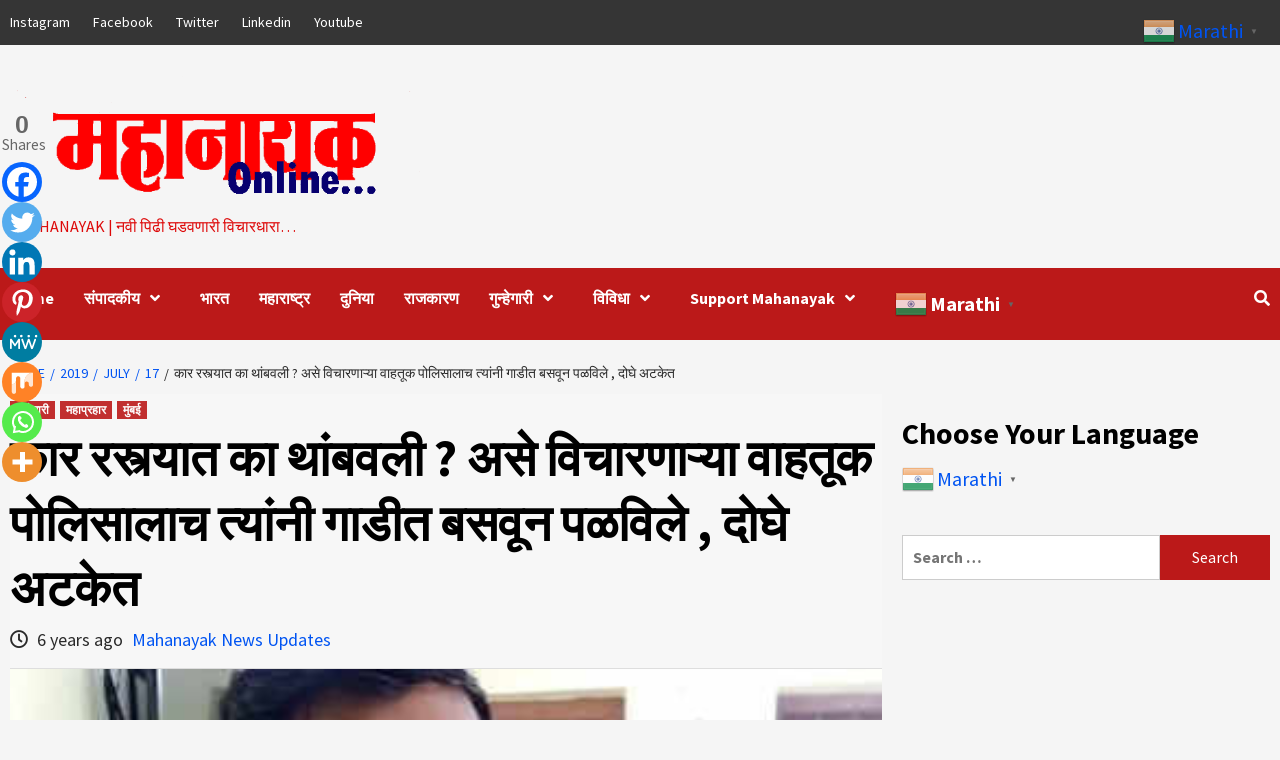

--- FILE ---
content_type: text/html; charset=UTF-8
request_url: https://www.mahanayakonline.com/2019/07/17/three-youth-kidnapping-traffic-police-in-mumbai/
body_size: 36766
content:
<!doctype html>
<html lang="en-US">
<head>
    <meta charset="UTF-8">
    <meta name="viewport" content="width=device-width, initial-scale=1">
    <link rel="profile" href="http://gmpg.org/xfn/11">

    <meta name='robots' content='index, follow, max-image-preview:large, max-snippet:-1, max-video-preview:-1' />
	<style>img:is([sizes="auto" i], [sizes^="auto," i]) { contain-intrinsic-size: 3000px 1500px }</style>
	
	<!-- This site is optimized with the Yoast SEO plugin v26.2 - https://yoast.com/wordpress/plugins/seo/ -->
	<title>कार रस्त्यात का थांबवली ? असे विचारणाऱ्या वाहतूक पोलिसालाच त्यांनी गाडीत बसवून पळविले , दोघे अटकेत -</title>
	<link rel="canonical" href="https://www.mahanayakonline.com/2019/07/17/three-youth-kidnapping-traffic-police-in-mumbai/" />
	<meta property="og:locale" content="en_US" />
	<meta property="og:type" content="article" />
	<meta property="og:title" content="कार रस्त्यात का थांबवली ? असे विचारणाऱ्या वाहतूक पोलिसालाच त्यांनी गाडीत बसवून पळविले , दोघे अटकेत -" />
	<meta property="og:description" content="Spread the loveदारुच्या नशेत भररस्त्यात कार थांबवून वाहतुकीला अडथळा आणणाऱ्या तिघा तरुणांना हटकणाऱ्या वाहतूक पोलिसाचेच..." />
	<meta property="og:url" content="https://www.mahanayakonline.com/2019/07/17/three-youth-kidnapping-traffic-police-in-mumbai/" />
	<meta property="article:published_time" content="2019-07-17T09:44:30+00:00" />
	<meta property="article:modified_time" content="2019-07-17T09:45:11+00:00" />
	<meta property="og:image" content="https://www.mahanayakonline.com/wp-content/uploads/2019/07/police.jpg" />
	<meta property="og:image:width" content="400" />
	<meta property="og:image:height" content="300" />
	<meta property="og:image:type" content="image/jpeg" />
	<meta name="author" content="Mahanayak News Updates" />
	<meta name="twitter:card" content="summary_large_image" />
	<meta name="twitter:label1" content="Written by" />
	<meta name="twitter:data1" content="Mahanayak News Updates" />
	<script type="application/ld+json" class="yoast-schema-graph">{"@context":"https://schema.org","@graph":[{"@type":"Article","@id":"https://www.mahanayakonline.com/2019/07/17/three-youth-kidnapping-traffic-police-in-mumbai/#article","isPartOf":{"@id":"https://www.mahanayakonline.com/2019/07/17/three-youth-kidnapping-traffic-police-in-mumbai/"},"author":{"name":"Mahanayak News Updates","@id":"https://www.mahanayakonline.com/#/schema/person/4713c470cae75724ec6d3f86ace55477"},"headline":"कार रस्त्यात का थांबवली ? असे विचारणाऱ्या वाहतूक पोलिसालाच त्यांनी गाडीत बसवून पळविले , दोघे अटकेत","datePublished":"2019-07-17T09:44:30+00:00","dateModified":"2019-07-17T09:45:11+00:00","mainEntityOfPage":{"@id":"https://www.mahanayakonline.com/2019/07/17/three-youth-kidnapping-traffic-police-in-mumbai/"},"wordCount":0,"commentCount":0,"publisher":{"@id":"https://www.mahanayakonline.com/#organization"},"image":{"@id":"https://www.mahanayakonline.com/2019/07/17/three-youth-kidnapping-traffic-police-in-mumbai/#primaryimage"},"thumbnailUrl":"https://www.mahanayakonline.com/wp-content/uploads/2019/07/police.jpg","articleSection":["गुन्हेगारी","महाप्रहार","मुंबई"],"inLanguage":"en-US","potentialAction":[{"@type":"CommentAction","name":"Comment","target":["https://www.mahanayakonline.com/2019/07/17/three-youth-kidnapping-traffic-police-in-mumbai/#respond"]}]},{"@type":"WebPage","@id":"https://www.mahanayakonline.com/2019/07/17/three-youth-kidnapping-traffic-police-in-mumbai/","url":"https://www.mahanayakonline.com/2019/07/17/three-youth-kidnapping-traffic-police-in-mumbai/","name":"कार रस्त्यात का थांबवली ? असे विचारणाऱ्या वाहतूक पोलिसालाच त्यांनी गाडीत बसवून पळविले , दोघे अटकेत -","isPartOf":{"@id":"https://www.mahanayakonline.com/#website"},"primaryImageOfPage":{"@id":"https://www.mahanayakonline.com/2019/07/17/three-youth-kidnapping-traffic-police-in-mumbai/#primaryimage"},"image":{"@id":"https://www.mahanayakonline.com/2019/07/17/three-youth-kidnapping-traffic-police-in-mumbai/#primaryimage"},"thumbnailUrl":"https://www.mahanayakonline.com/wp-content/uploads/2019/07/police.jpg","datePublished":"2019-07-17T09:44:30+00:00","dateModified":"2019-07-17T09:45:11+00:00","breadcrumb":{"@id":"https://www.mahanayakonline.com/2019/07/17/three-youth-kidnapping-traffic-police-in-mumbai/#breadcrumb"},"inLanguage":"en-US","potentialAction":[{"@type":"ReadAction","target":["https://www.mahanayakonline.com/2019/07/17/three-youth-kidnapping-traffic-police-in-mumbai/"]}]},{"@type":"ImageObject","inLanguage":"en-US","@id":"https://www.mahanayakonline.com/2019/07/17/three-youth-kidnapping-traffic-police-in-mumbai/#primaryimage","url":"https://www.mahanayakonline.com/wp-content/uploads/2019/07/police.jpg","contentUrl":"https://www.mahanayakonline.com/wp-content/uploads/2019/07/police.jpg","width":400,"height":300},{"@type":"BreadcrumbList","@id":"https://www.mahanayakonline.com/2019/07/17/three-youth-kidnapping-traffic-police-in-mumbai/#breadcrumb","itemListElement":[{"@type":"ListItem","position":1,"name":"Home","item":"https://www.mahanayakonline.com/"},{"@type":"ListItem","position":2,"name":"Blog","item":"https://www.mahanayakonline.com/blog/"},{"@type":"ListItem","position":3,"name":"कार रस्त्यात का थांबवली ? असे विचारणाऱ्या वाहतूक पोलिसालाच त्यांनी गाडीत बसवून पळविले , दोघे अटकेत"}]},{"@type":"WebSite","@id":"https://www.mahanayakonline.com/#website","url":"https://www.mahanayakonline.com/","name":"Mahanayak News","description":"#Mahanayak | नवी पिढी घडवणारी विचारधारा...","publisher":{"@id":"https://www.mahanayakonline.com/#organization"},"alternateName":"Mahanayak Online","potentialAction":[{"@type":"SearchAction","target":{"@type":"EntryPoint","urlTemplate":"https://www.mahanayakonline.com/?s={search_term_string}"},"query-input":{"@type":"PropertyValueSpecification","valueRequired":true,"valueName":"search_term_string"}}],"inLanguage":"en-US"},{"@type":"Organization","@id":"https://www.mahanayakonline.com/#organization","name":"Mahanayak News","alternateName":"Mahanayak Online","url":"https://www.mahanayakonline.com/","logo":{"@type":"ImageObject","inLanguage":"en-US","@id":"https://www.mahanayakonline.com/#/schema/logo/image/","url":"https://www.mahanayakonline.com/wp-content/uploads/2021/02/cropped-New_Mahanayak_Logo-2.png","contentUrl":"https://www.mahanayakonline.com/wp-content/uploads/2021/02/cropped-New_Mahanayak_Logo-2.png","width":608,"height":206,"caption":"Mahanayak News"},"image":{"@id":"https://www.mahanayakonline.com/#/schema/logo/image/"}},{"@type":"Person","@id":"https://www.mahanayakonline.com/#/schema/person/4713c470cae75724ec6d3f86ace55477","name":"Mahanayak News Updates","image":{"@type":"ImageObject","inLanguage":"en-US","@id":"https://www.mahanayakonline.com/#/schema/person/image/","url":"https://secure.gravatar.com/avatar/c55455553c2af8e8c0c8f1144117dbfa81b1309e993f1fe21f2918f968807c05?s=96&d=identicon&r=g","contentUrl":"https://secure.gravatar.com/avatar/c55455553c2af8e8c0c8f1144117dbfa81b1309e993f1fe21f2918f968807c05?s=96&d=identicon&r=g","caption":"Mahanayak News Updates"},"url":"https://www.mahanayakonline.com/author/admin/"}]}</script>
	<!-- / Yoast SEO plugin. -->


<link rel='dns-prefetch' href='//www.googletagmanager.com' />
<link rel='dns-prefetch' href='//fonts.googleapis.com' />
<link rel='dns-prefetch' href='//pagead2.googlesyndication.com' />
<link rel='dns-prefetch' href='//fundingchoicesmessages.google.com' />
<link rel="alternate" type="application/rss+xml" title=" &raquo; Feed" href="https://www.mahanayakonline.com/feed/" />
<link rel="alternate" type="application/rss+xml" title=" &raquo; Comments Feed" href="https://www.mahanayakonline.com/comments/feed/" />
<script type="text/javascript">
/* <![CDATA[ */
window._wpemojiSettings = {"baseUrl":"https:\/\/s.w.org\/images\/core\/emoji\/16.0.1\/72x72\/","ext":".png","svgUrl":"https:\/\/s.w.org\/images\/core\/emoji\/16.0.1\/svg\/","svgExt":".svg","source":{"concatemoji":"https:\/\/www.mahanayakonline.com\/wp-includes\/js\/wp-emoji-release.min.js?ver=6.8.3"}};
/*! This file is auto-generated */
!function(s,n){var o,i,e;function c(e){try{var t={supportTests:e,timestamp:(new Date).valueOf()};sessionStorage.setItem(o,JSON.stringify(t))}catch(e){}}function p(e,t,n){e.clearRect(0,0,e.canvas.width,e.canvas.height),e.fillText(t,0,0);var t=new Uint32Array(e.getImageData(0,0,e.canvas.width,e.canvas.height).data),a=(e.clearRect(0,0,e.canvas.width,e.canvas.height),e.fillText(n,0,0),new Uint32Array(e.getImageData(0,0,e.canvas.width,e.canvas.height).data));return t.every(function(e,t){return e===a[t]})}function u(e,t){e.clearRect(0,0,e.canvas.width,e.canvas.height),e.fillText(t,0,0);for(var n=e.getImageData(16,16,1,1),a=0;a<n.data.length;a++)if(0!==n.data[a])return!1;return!0}function f(e,t,n,a){switch(t){case"flag":return n(e,"\ud83c\udff3\ufe0f\u200d\u26a7\ufe0f","\ud83c\udff3\ufe0f\u200b\u26a7\ufe0f")?!1:!n(e,"\ud83c\udde8\ud83c\uddf6","\ud83c\udde8\u200b\ud83c\uddf6")&&!n(e,"\ud83c\udff4\udb40\udc67\udb40\udc62\udb40\udc65\udb40\udc6e\udb40\udc67\udb40\udc7f","\ud83c\udff4\u200b\udb40\udc67\u200b\udb40\udc62\u200b\udb40\udc65\u200b\udb40\udc6e\u200b\udb40\udc67\u200b\udb40\udc7f");case"emoji":return!a(e,"\ud83e\udedf")}return!1}function g(e,t,n,a){var r="undefined"!=typeof WorkerGlobalScope&&self instanceof WorkerGlobalScope?new OffscreenCanvas(300,150):s.createElement("canvas"),o=r.getContext("2d",{willReadFrequently:!0}),i=(o.textBaseline="top",o.font="600 32px Arial",{});return e.forEach(function(e){i[e]=t(o,e,n,a)}),i}function t(e){var t=s.createElement("script");t.src=e,t.defer=!0,s.head.appendChild(t)}"undefined"!=typeof Promise&&(o="wpEmojiSettingsSupports",i=["flag","emoji"],n.supports={everything:!0,everythingExceptFlag:!0},e=new Promise(function(e){s.addEventListener("DOMContentLoaded",e,{once:!0})}),new Promise(function(t){var n=function(){try{var e=JSON.parse(sessionStorage.getItem(o));if("object"==typeof e&&"number"==typeof e.timestamp&&(new Date).valueOf()<e.timestamp+604800&&"object"==typeof e.supportTests)return e.supportTests}catch(e){}return null}();if(!n){if("undefined"!=typeof Worker&&"undefined"!=typeof OffscreenCanvas&&"undefined"!=typeof URL&&URL.createObjectURL&&"undefined"!=typeof Blob)try{var e="postMessage("+g.toString()+"("+[JSON.stringify(i),f.toString(),p.toString(),u.toString()].join(",")+"));",a=new Blob([e],{type:"text/javascript"}),r=new Worker(URL.createObjectURL(a),{name:"wpTestEmojiSupports"});return void(r.onmessage=function(e){c(n=e.data),r.terminate(),t(n)})}catch(e){}c(n=g(i,f,p,u))}t(n)}).then(function(e){for(var t in e)n.supports[t]=e[t],n.supports.everything=n.supports.everything&&n.supports[t],"flag"!==t&&(n.supports.everythingExceptFlag=n.supports.everythingExceptFlag&&n.supports[t]);n.supports.everythingExceptFlag=n.supports.everythingExceptFlag&&!n.supports.flag,n.DOMReady=!1,n.readyCallback=function(){n.DOMReady=!0}}).then(function(){return e}).then(function(){var e;n.supports.everything||(n.readyCallback(),(e=n.source||{}).concatemoji?t(e.concatemoji):e.wpemoji&&e.twemoji&&(t(e.twemoji),t(e.wpemoji)))}))}((window,document),window._wpemojiSettings);
/* ]]> */
</script>
<link rel='stylesheet' id='wpgs-styles1-css' href='https://www.mahanayakonline.com/wp-content/plugins/gspeech/includes/css/gspeech.css?ver=3.18.1' type='text/css' media='all' />
<link rel='stylesheet' id='wpgs-styles2-css' href='https://www.mahanayakonline.com/wp-content/plugins/gspeech/includes/css/the-tooltip.css?ver=3.18.1' type='text/css' media='all' />
<style id='wp-emoji-styles-inline-css' type='text/css'>

	img.wp-smiley, img.emoji {
		display: inline !important;
		border: none !important;
		box-shadow: none !important;
		height: 1em !important;
		width: 1em !important;
		margin: 0 0.07em !important;
		vertical-align: -0.1em !important;
		background: none !important;
		padding: 0 !important;
	}
</style>
<link rel='stylesheet' id='wp-block-library-css' href='https://www.mahanayakonline.com/wp-includes/css/dist/block-library/style.min.css?ver=6.8.3' type='text/css' media='all' />
<style id='classic-theme-styles-inline-css' type='text/css'>
/*! This file is auto-generated */
.wp-block-button__link{color:#fff;background-color:#32373c;border-radius:9999px;box-shadow:none;text-decoration:none;padding:calc(.667em + 2px) calc(1.333em + 2px);font-size:1.125em}.wp-block-file__button{background:#32373c;color:#fff;text-decoration:none}
</style>
<style id='global-styles-inline-css' type='text/css'>
:root{--wp--preset--aspect-ratio--square: 1;--wp--preset--aspect-ratio--4-3: 4/3;--wp--preset--aspect-ratio--3-4: 3/4;--wp--preset--aspect-ratio--3-2: 3/2;--wp--preset--aspect-ratio--2-3: 2/3;--wp--preset--aspect-ratio--16-9: 16/9;--wp--preset--aspect-ratio--9-16: 9/16;--wp--preset--color--black: #000000;--wp--preset--color--cyan-bluish-gray: #abb8c3;--wp--preset--color--white: #ffffff;--wp--preset--color--pale-pink: #f78da7;--wp--preset--color--vivid-red: #cf2e2e;--wp--preset--color--luminous-vivid-orange: #ff6900;--wp--preset--color--luminous-vivid-amber: #fcb900;--wp--preset--color--light-green-cyan: #7bdcb5;--wp--preset--color--vivid-green-cyan: #00d084;--wp--preset--color--pale-cyan-blue: #8ed1fc;--wp--preset--color--vivid-cyan-blue: #0693e3;--wp--preset--color--vivid-purple: #9b51e0;--wp--preset--gradient--vivid-cyan-blue-to-vivid-purple: linear-gradient(135deg,rgba(6,147,227,1) 0%,rgb(155,81,224) 100%);--wp--preset--gradient--light-green-cyan-to-vivid-green-cyan: linear-gradient(135deg,rgb(122,220,180) 0%,rgb(0,208,130) 100%);--wp--preset--gradient--luminous-vivid-amber-to-luminous-vivid-orange: linear-gradient(135deg,rgba(252,185,0,1) 0%,rgba(255,105,0,1) 100%);--wp--preset--gradient--luminous-vivid-orange-to-vivid-red: linear-gradient(135deg,rgba(255,105,0,1) 0%,rgb(207,46,46) 100%);--wp--preset--gradient--very-light-gray-to-cyan-bluish-gray: linear-gradient(135deg,rgb(238,238,238) 0%,rgb(169,184,195) 100%);--wp--preset--gradient--cool-to-warm-spectrum: linear-gradient(135deg,rgb(74,234,220) 0%,rgb(151,120,209) 20%,rgb(207,42,186) 40%,rgb(238,44,130) 60%,rgb(251,105,98) 80%,rgb(254,248,76) 100%);--wp--preset--gradient--blush-light-purple: linear-gradient(135deg,rgb(255,206,236) 0%,rgb(152,150,240) 100%);--wp--preset--gradient--blush-bordeaux: linear-gradient(135deg,rgb(254,205,165) 0%,rgb(254,45,45) 50%,rgb(107,0,62) 100%);--wp--preset--gradient--luminous-dusk: linear-gradient(135deg,rgb(255,203,112) 0%,rgb(199,81,192) 50%,rgb(65,88,208) 100%);--wp--preset--gradient--pale-ocean: linear-gradient(135deg,rgb(255,245,203) 0%,rgb(182,227,212) 50%,rgb(51,167,181) 100%);--wp--preset--gradient--electric-grass: linear-gradient(135deg,rgb(202,248,128) 0%,rgb(113,206,126) 100%);--wp--preset--gradient--midnight: linear-gradient(135deg,rgb(2,3,129) 0%,rgb(40,116,252) 100%);--wp--preset--font-size--small: 13px;--wp--preset--font-size--medium: 20px;--wp--preset--font-size--large: 36px;--wp--preset--font-size--x-large: 42px;--wp--preset--spacing--20: 0.44rem;--wp--preset--spacing--30: 0.67rem;--wp--preset--spacing--40: 1rem;--wp--preset--spacing--50: 1.5rem;--wp--preset--spacing--60: 2.25rem;--wp--preset--spacing--70: 3.38rem;--wp--preset--spacing--80: 5.06rem;--wp--preset--shadow--natural: 6px 6px 9px rgba(0, 0, 0, 0.2);--wp--preset--shadow--deep: 12px 12px 50px rgba(0, 0, 0, 0.4);--wp--preset--shadow--sharp: 6px 6px 0px rgba(0, 0, 0, 0.2);--wp--preset--shadow--outlined: 6px 6px 0px -3px rgba(255, 255, 255, 1), 6px 6px rgba(0, 0, 0, 1);--wp--preset--shadow--crisp: 6px 6px 0px rgba(0, 0, 0, 1);}:where(.is-layout-flex){gap: 0.5em;}:where(.is-layout-grid){gap: 0.5em;}body .is-layout-flex{display: flex;}.is-layout-flex{flex-wrap: wrap;align-items: center;}.is-layout-flex > :is(*, div){margin: 0;}body .is-layout-grid{display: grid;}.is-layout-grid > :is(*, div){margin: 0;}:where(.wp-block-columns.is-layout-flex){gap: 2em;}:where(.wp-block-columns.is-layout-grid){gap: 2em;}:where(.wp-block-post-template.is-layout-flex){gap: 1.25em;}:where(.wp-block-post-template.is-layout-grid){gap: 1.25em;}.has-black-color{color: var(--wp--preset--color--black) !important;}.has-cyan-bluish-gray-color{color: var(--wp--preset--color--cyan-bluish-gray) !important;}.has-white-color{color: var(--wp--preset--color--white) !important;}.has-pale-pink-color{color: var(--wp--preset--color--pale-pink) !important;}.has-vivid-red-color{color: var(--wp--preset--color--vivid-red) !important;}.has-luminous-vivid-orange-color{color: var(--wp--preset--color--luminous-vivid-orange) !important;}.has-luminous-vivid-amber-color{color: var(--wp--preset--color--luminous-vivid-amber) !important;}.has-light-green-cyan-color{color: var(--wp--preset--color--light-green-cyan) !important;}.has-vivid-green-cyan-color{color: var(--wp--preset--color--vivid-green-cyan) !important;}.has-pale-cyan-blue-color{color: var(--wp--preset--color--pale-cyan-blue) !important;}.has-vivid-cyan-blue-color{color: var(--wp--preset--color--vivid-cyan-blue) !important;}.has-vivid-purple-color{color: var(--wp--preset--color--vivid-purple) !important;}.has-black-background-color{background-color: var(--wp--preset--color--black) !important;}.has-cyan-bluish-gray-background-color{background-color: var(--wp--preset--color--cyan-bluish-gray) !important;}.has-white-background-color{background-color: var(--wp--preset--color--white) !important;}.has-pale-pink-background-color{background-color: var(--wp--preset--color--pale-pink) !important;}.has-vivid-red-background-color{background-color: var(--wp--preset--color--vivid-red) !important;}.has-luminous-vivid-orange-background-color{background-color: var(--wp--preset--color--luminous-vivid-orange) !important;}.has-luminous-vivid-amber-background-color{background-color: var(--wp--preset--color--luminous-vivid-amber) !important;}.has-light-green-cyan-background-color{background-color: var(--wp--preset--color--light-green-cyan) !important;}.has-vivid-green-cyan-background-color{background-color: var(--wp--preset--color--vivid-green-cyan) !important;}.has-pale-cyan-blue-background-color{background-color: var(--wp--preset--color--pale-cyan-blue) !important;}.has-vivid-cyan-blue-background-color{background-color: var(--wp--preset--color--vivid-cyan-blue) !important;}.has-vivid-purple-background-color{background-color: var(--wp--preset--color--vivid-purple) !important;}.has-black-border-color{border-color: var(--wp--preset--color--black) !important;}.has-cyan-bluish-gray-border-color{border-color: var(--wp--preset--color--cyan-bluish-gray) !important;}.has-white-border-color{border-color: var(--wp--preset--color--white) !important;}.has-pale-pink-border-color{border-color: var(--wp--preset--color--pale-pink) !important;}.has-vivid-red-border-color{border-color: var(--wp--preset--color--vivid-red) !important;}.has-luminous-vivid-orange-border-color{border-color: var(--wp--preset--color--luminous-vivid-orange) !important;}.has-luminous-vivid-amber-border-color{border-color: var(--wp--preset--color--luminous-vivid-amber) !important;}.has-light-green-cyan-border-color{border-color: var(--wp--preset--color--light-green-cyan) !important;}.has-vivid-green-cyan-border-color{border-color: var(--wp--preset--color--vivid-green-cyan) !important;}.has-pale-cyan-blue-border-color{border-color: var(--wp--preset--color--pale-cyan-blue) !important;}.has-vivid-cyan-blue-border-color{border-color: var(--wp--preset--color--vivid-cyan-blue) !important;}.has-vivid-purple-border-color{border-color: var(--wp--preset--color--vivid-purple) !important;}.has-vivid-cyan-blue-to-vivid-purple-gradient-background{background: var(--wp--preset--gradient--vivid-cyan-blue-to-vivid-purple) !important;}.has-light-green-cyan-to-vivid-green-cyan-gradient-background{background: var(--wp--preset--gradient--light-green-cyan-to-vivid-green-cyan) !important;}.has-luminous-vivid-amber-to-luminous-vivid-orange-gradient-background{background: var(--wp--preset--gradient--luminous-vivid-amber-to-luminous-vivid-orange) !important;}.has-luminous-vivid-orange-to-vivid-red-gradient-background{background: var(--wp--preset--gradient--luminous-vivid-orange-to-vivid-red) !important;}.has-very-light-gray-to-cyan-bluish-gray-gradient-background{background: var(--wp--preset--gradient--very-light-gray-to-cyan-bluish-gray) !important;}.has-cool-to-warm-spectrum-gradient-background{background: var(--wp--preset--gradient--cool-to-warm-spectrum) !important;}.has-blush-light-purple-gradient-background{background: var(--wp--preset--gradient--blush-light-purple) !important;}.has-blush-bordeaux-gradient-background{background: var(--wp--preset--gradient--blush-bordeaux) !important;}.has-luminous-dusk-gradient-background{background: var(--wp--preset--gradient--luminous-dusk) !important;}.has-pale-ocean-gradient-background{background: var(--wp--preset--gradient--pale-ocean) !important;}.has-electric-grass-gradient-background{background: var(--wp--preset--gradient--electric-grass) !important;}.has-midnight-gradient-background{background: var(--wp--preset--gradient--midnight) !important;}.has-small-font-size{font-size: var(--wp--preset--font-size--small) !important;}.has-medium-font-size{font-size: var(--wp--preset--font-size--medium) !important;}.has-large-font-size{font-size: var(--wp--preset--font-size--large) !important;}.has-x-large-font-size{font-size: var(--wp--preset--font-size--x-large) !important;}
:where(.wp-block-post-template.is-layout-flex){gap: 1.25em;}:where(.wp-block-post-template.is-layout-grid){gap: 1.25em;}
:where(.wp-block-columns.is-layout-flex){gap: 2em;}:where(.wp-block-columns.is-layout-grid){gap: 2em;}
:root :where(.wp-block-pullquote){font-size: 1.5em;line-height: 1.6;}
</style>
<link rel='stylesheet' id='wp-components-css' href='https://www.mahanayakonline.com/wp-includes/css/dist/components/style.min.css?ver=6.8.3' type='text/css' media='all' />
<link rel='stylesheet' id='godaddy-styles-css' href='https://www.mahanayakonline.com/wp-content/mu-plugins/vendor/wpex/godaddy-launch/includes/Dependencies/GoDaddy/Styles/build/latest.css?ver=2.0.2' type='text/css' media='all' />
<link rel='stylesheet' id='font-awesome-v5-css' href='https://www.mahanayakonline.com/wp-content/themes/covernews-pro/assets/font-awesome-v5/css/fontawesome-all.min.css?ver=6.8.3' type='text/css' media='all' />
<link rel='stylesheet' id='bootstrap-css' href='https://www.mahanayakonline.com/wp-content/themes/covernews-pro/assets/bootstrap/css/bootstrap.min.css?ver=6.8.3' type='text/css' media='all' />
<link rel='stylesheet' id='slick-css' href='https://www.mahanayakonline.com/wp-content/themes/covernews-pro/assets/slick/css/slick.min.css?ver=6.8.3' type='text/css' media='all' />
<link rel='stylesheet' id='sidr-css' href='https://www.mahanayakonline.com/wp-content/themes/covernews-pro/assets/sidr/css/jquery.sidr.dark.css?ver=6.8.3' type='text/css' media='all' />
<link rel='stylesheet' id='magnific-popup-css' href='https://www.mahanayakonline.com/wp-content/themes/covernews-pro/assets/magnific-popup/magnific-popup.css?ver=6.8.3' type='text/css' media='all' />
<link rel='stylesheet' id='sliderpro-css' href='https://www.mahanayakonline.com/wp-content/themes/covernews-pro/assets/slider-pro/css/slider-pro.min.css?ver=6.8.3' type='text/css' media='all' />
<link rel='stylesheet' id='covernews-google-fonts-css' href='https://fonts.googleapis.com/css?family=Source%20Sans%20Pro:400,400i,700,700i|Source%20Sans%20Pro:400,400i,700,700i&#038;subset=latin,latin-ext' type='text/css' media='all' />
<link rel='stylesheet' id='covernews-style-css' href='https://www.mahanayakonline.com/wp-content/themes/covernews-pro/style.css?ver=6.8.3' type='text/css' media='all' />
<style id='covernews-style-inline-css' type='text/css'>


                body .top-masthead {
        background: #353535;
        }


    
                body .top-masthead,
        body .top-masthead a {
        color: #ffffff;

        }

    
                body .offcanvas-menu span,
        body .data-bg,
        body .primary-color {
        background-color: #2a2a2a;
        }

        body{
        color: #2a2a2a;
        }
    
                body .secondary-color,
        body button,
        body input[type="button"],
        body input[type="reset"],
        body input[type="submit"],
        body .site-content .search-form .search-submit,
        body .site-footer .search-form .search-submit,
        body .main-navigation,
        body .em-post-format i,
        body span.header-after:after,
        body #secondary .widget-title span:after,
        body .af-tabs.nav-tabs > li.active > a:after,
        body .af-tabs.nav-tabs > li > a:hover:after,
        body .exclusive-posts .exclusive-now,
        body span.trending-no,
        body .tagcloud a:hover{
        background: #bb1919;
        }

        body a:hover,
        body a:focus,
        body a:active,
        body .figure-categories-2 .cat-links a
        {
        color: #bb1919;
        }


        body #loader:after {

        border-left-color: #bb1919;

        }


    

                

        a{
        color: #0054f2;

        }

        .af-tabs.nav-tabs > li.active > a,
        .af-tabs.nav-tabs > li:hover > a,
        .af-tabs.nav-tabs > li:focus > a{
        color: #0054f2;
        }

        .social-widget-menu ul li a,
        .em-author-details ul li a,
        .tagcloud a {
        border-color: #0054f2;
        }

        a:visited{
        color: #0054f2;
        }
    
                body h1,
        body h2,
        body h2 span,
        body h3,
        body h4,
        body h5,
        body h6,
        body #primary .widget-title,
        body .af-tabs.nav-tabs > li.active > a, .af-tabs.nav-tabs > li:hover > a, .af-tabs.nav-tabs > li:focus > a{
        color: #000000;

        }
    
                body h1,
        body h2,
        body h2 span,
        body h3,
        body h4,
        body h5,
        body h6 {
        line-height: 1.3;
        }
    
        
        body .main-navigation .menu ul.menu-desktop > li > a,
        body .navigation-container .icon-search
        {
        color: #ffffff;
        }

        body .main-navigation .menu ul.menu-desktop > li > a:visited
        {
        color: #ffffff;
        }

    
        
        body span.menu-description
        {
        background: #353535;
        }

    
        
        body span.menu-description
        {
        color: #ffffff;
        }

    

        
        body h3.article-title.article-title-1 a,
        body .trending-posts-carousel h3.article-title a,
        body .exclusive-slides a
        {
        color: #dd0000;
        }

        body h3.article-title.article-title-1 a:visited,
        body .trending-posts-carousel h3.article-title a:visited,
        body .exclusive-slides a:visited
        {
        color: #dd0000;
        }

    
                body .slider-figcaption-1 .slide-title a,
        body .categorized-story .title-heading .article-title-2 a,
        body .full-plus-list .spotlight-post:first-of-type figcaption h3 a{
        color: #ffffff;
        }

        body .slider-figcaption-1 .slide-title a:visited,
        body .categorized-story .title-heading .article-title-2 a:visited,
        body .full-plus-list .spotlight-post:first-of-type figcaption h3 a:visited{
        color: #ffffff;
        }


    
                body .figure-categories-bg .em-post-format:before{
        background: #ffffff;
        }
        body .em-post-format{
        color: #ffffff;
        }

    

                body,
        body button,
        body input,
        body select,
        body optgroup,
        body textarea {
        font-family: Source Sans Pro;
        }

    
                body h1,
        body h2,
        body h3,
        body h4,
        body h5,
        body h6,
        body .main-navigation a,
        body .font-family-1,
        body .site-description,
        body .trending-posts-line,
        body .exclusive-posts,
        body .widget-title,
        body .em-widget-subtitle,
        body .grid-item-metadata .item-metadata,
        body .af-navcontrols .slide-count,
        body .figure-categories .cat-links,
        body .nav-links a {
        font-family: Source Sans Pro;
        }

    

                .article-title, .site-branding .site-title, .main-navigation .menu ul li a, .slider-figcaption .slide-title {
        letter-spacing: 0px;
        line-height: 1.3;
        }

            <!--        category color starts-->

        
        body .figure-categories .cat-links a.category-color-1 {
        background-color: #bb1919;
        }

        body .trending-story .figure-categories .cat-links a.covernews-categories.category-color-1,
        body .list .spotlight-post .figure-categories .cat-links a.covernews-categories.category-color-1,
        body .full-plus-list .spotlight-post .figure-categories .cat-links a.covernews-categories.category-color-1,
        body .covernews_tabbed_posts_widget .figure-categories .cat-links a.covernews-categories.category-color-1,
        body .trending-posts-vertical-carousel .figure-categories .cat-links a.covernews-categories.category-color-1

        {
        color: #bb1919;
        }

        body .full-plus-list .spotlight-post:first-of-type .figure-categories .cat-links a.covernews-categories.category-color-1,
        body .full-plus-list .spotlight-post:first-of-type .figure-categories .cat-links a.covernews-categories,
        body .figure-categories .cat-links a.covernews-categories
        {
        color: #ffffff;
        background-color: #bb1919;
        }

        body span.header-after.category-color-1:after{
        background: #bb1919;
        }

    

        
        body .figure-categories .cat-links a.category-color-2 {
        background-color: #2a4051;
        }

        body .trending-story .figure-categories .cat-links a.covernews-categories.category-color-2,
        body .list .spotlight-post .figure-categories .cat-links a.covernews-categories.category-color-2,
        body .full-plus-list .spotlight-post .figure-categories .cat-links a.covernews-categories.category-color-2,
        body .covernews_tabbed_posts_widget .figure-categories .cat-links a.covernews-categories.category-color-2,
        body .trending-posts-vertical-carousel .figure-categories .cat-links a.covernews-categories.category-color-2
        {
        color: #2a4051;
        }

        body .full-plus-list .spotlight-post:first-of-type .figure-categories .cat-links a.covernews-categories.category-color-2{
        color: #ffffff;
        background-color: #2a4051;
        }

        body span.header-after.category-color-2:after{
        background: #2a4051;
        }
    
        
        body .figure-categories .cat-links a.category-color-3 {
        background-color: #d60000;
        }

        body .trending-story .figure-categories .cat-links a.covernews-categories.category-color-3,
        body .list .spotlight-post .figure-categories .cat-links a.covernews-categories.category-color-3,
        body .full-plus-list .spotlight-post .figure-categories .cat-links a.covernews-categories.category-color-3,
        body .covernews_tabbed_posts_widget .figure-categories .cat-links a.covernews-categories.category-color-3,
        body .trending-posts-vertical-carousel .figure-categories .cat-links a.covernews-categories.category-color-3
        {
        color: #d60000;
        }

        body .full-plus-list .spotlight-post:first-of-type .figure-categories .cat-links a.covernews-categories.category-color-3{
        color: #ffffff;
        background-color: #d60000;
        }

        body span.header-after.category-color-3:after{
        background: #d60000;
        }
    
        
        body .figure-categories .cat-links a.category-color-4 {
        background-color: #e91e63;
        }

        body .trending-story .figure-categories .cat-links a.covernews-categories.category-color-4,
        body .list .spotlight-post .figure-categories .cat-links a.covernews-categories.category-color-4,
        body .full-plus-list .spotlight-post .figure-categories .cat-links a.covernews-categories.category-color-4,
        body .covernews_tabbed_posts_widget .figure-categories .cat-links a.covernews-categories.category-color-4,
        body .trending-posts-vertical-carousel .figure-categories .cat-links a.covernews-categories.category-color-4
        {
        color: #e91e63;
        }

        body .full-plus-list .spotlight-post:first-of-type .figure-categories .cat-links a.covernews-categories.category-color-4{
        color: #ffffff;
        background-color: #e91e63;
        }

        body span.header-after.category-color-4:after{
        background: #e91e63;
        }
    
        
        body .figure-categories .cat-links a.category-color-5 {
        background-color: #f99500;
        }

        body .trending-story .figure-categories .cat-links a.covernews-categories.category-color-5,
        body .list .spotlight-post .figure-categories .cat-links a.covernews-categories.category-color-5,
        body .full-plus-list .spotlight-post .figure-categories .cat-links a.covernews-categories.category-color-5,
        body .covernews_tabbed_posts_widget .figure-categories .cat-links a.covernews-categories.category-color-5,
        body .trending-posts-vertical-carousel .figure-categories .cat-links a.covernews-categories.category-color-5
        {
        color: #f99500;
        }

        body .full-plus-list .spotlight-post:first-of-type .figure-categories .cat-links a.covernews-categories.category-color-5{
        color: #ffffff;
        background-color: #f99500;
        }

        body span.header-after.category-color-5:after{
        background: #f99500;
        }
    
        
        body .figure-categories .cat-links a.category-color-6 {
        background-color: #61c436;
        }

        body .trending-story .figure-categories .cat-links a.covernews-categories.category-color-6,
        body .list .spotlight-post .figure-categories .cat-links a.covernews-categories.category-color-6,
        body .full-plus-list .spotlight-post .figure-categories .cat-links a.covernews-categories.category-color-6,
        body .covernews_tabbed_posts_widget .figure-categories .cat-links a.covernews-categories.category-color-6,
        body .trending-posts-vertical-carousel .figure-categories .cat-links a.covernews-categories.category-color-6
        {
        color: #61c436;
        }

        body .full-plus-list .spotlight-post:first-of-type .figure-categories .cat-links a.covernews-categories.category-color-6{
        color: #ffffff;
        background-color: #61c436;
        }

        body span.header-after.category-color-6:after{
        background: #61c436;
        }
    
        
        body .figure-categories .cat-links a.category-color-7 {
        background-color: #a66bbe;
        }

        body .trending-story .figure-categories .cat-links a.covernews-categories.category-color-7,
        body .list .spotlight-post .figure-categories .cat-links a.covernews-categories.category-color-7,
        body .full-plus-list .spotlight-post .figure-categories .cat-links a.covernews-categories.category-color-7,
        body .covernews_tabbed_posts_widget .figure-categories .cat-links a.covernews-categories.category-color-7,
        body .trending-posts-vertical-carousel .figure-categories .cat-links a.covernews-categories.category-color-7
        {
        color: #a66bbe;
        }

        body .full-plus-list .spotlight-post:first-of-type .figure-categories .cat-links a.covernews-categories.category-color-7{
        color: #ffffff;
        background-color: #a66bbe;
        }

        body span.header-after.category-color-7:after{
        background: #a66bbe;
        }
    
        
        body .figure-categories .cat-links a.category-color-8 {
        background-color: #ffffff;
        color: #404040;
        }

        body .trending-story .figure-categories .cat-links a.covernews-categories.category-color-8,
        body .list .spotlight-post .figure-categories .cat-links a.covernews-categories.category-color-8,
        body .full-plus-list .spotlight-post .figure-categories .cat-links a.covernews-categories.category-color-8,
        body .covernews_tabbed_posts_widget .figure-categories .cat-links a.covernews-categories.category-color-8,
        body .trending-posts-vertical-carousel .figure-categories .cat-links a.covernews-categories.category-color-8
        {
        color: #404040;
        }

        body .full-plus-list .spotlight-post:first-of-type .figure-categories .cat-links a.covernews-categories.category-color-8{
        color: #404040;
        background-color: #ffffff;
        }

        body span.header-after.category-color-8:after{
        background: #ffffff;
        color: #404040;
        }
    
                body .site-footer .primary-footer{
        background: #1f2125;

        }

    
                body .site-footer,
        body .site-footer .widget-title span,
        body .site-footer .site-title a,
        body .site-footer .site-description,
        body .site-footer a {
        color: #ffffff;

        }

        .site-footer .social-widget-menu ul li a,
        .site-footer .em-author-details ul li a,
        .site-footer .tagcloud a
        {
        border-color: #ffffff;
        }

        .site-footer a:visited {
        color: #ffffff;
        }


    
                body .site-info {
        background: #000000;

        }

    
                body .site-info,
        body .site-info a {
        color: #ffffff;

        }

    
                body .mailchimp-block {
        background: #1f2125;

        }
    

                body .mc4wp-form-fields input[type="text"], body .mc4wp-form-fields input[type="email"] {
        border-color: #4d5b73;

        }
    
        @media only screen and (min-width: 1025px) and (max-width: 1599px) {

                body .af-main-banner .slider-figcaption .slide-title {
        font-size: 35px;
        }


    

        
        body .af-tabs.nav-tabs > li > a,
        body #secondary .af-tabs.nav-tabs > li > a,
        body #primary .af-tabs.nav-tabs > li > a,
        body footer .widget-title,
        body #secondary .widget-title span,
        body span.header-after
        {
        font-size: 20px;
        }

    

        
        body.archive .content-area .page-title,
        body.search-results .content-area .header-title-wrapper .page-title,
        body header.entry-header h1.entry-title{
        font-size: 50px;
        }

    
                body #primary .em-widget-subtitle {
        font-size: 20px;
        }

    

        }
        <!--        end if media query-->

        
</style>
<link rel='stylesheet' id='heateor_sss_frontend_css-css' href='https://www.mahanayakonline.com/wp-content/plugins/sassy-social-share/public/css/sassy-social-share-public.css?ver=3.3.79' type='text/css' media='all' />
<style id='heateor_sss_frontend_css-inline-css' type='text/css'>
.heateor_sss_button_instagram span.heateor_sss_svg,a.heateor_sss_instagram span.heateor_sss_svg{background:radial-gradient(circle at 30% 107%,#fdf497 0,#fdf497 5%,#fd5949 45%,#d6249f 60%,#285aeb 90%)}.heateor_sss_horizontal_sharing .heateor_sss_svg,.heateor_sss_standard_follow_icons_container .heateor_sss_svg{color:#fff;border-width:0px;border-style:solid;border-color:transparent}.heateor_sss_horizontal_sharing .heateorSssTCBackground{color:#666}.heateor_sss_horizontal_sharing span.heateor_sss_svg:hover,.heateor_sss_standard_follow_icons_container span.heateor_sss_svg:hover{border-color:transparent;}.heateor_sss_vertical_sharing span.heateor_sss_svg,.heateor_sss_floating_follow_icons_container span.heateor_sss_svg{color:#fff;border-width:0px;border-style:solid;border-color:transparent;}.heateor_sss_vertical_sharing .heateorSssTCBackground{color:#666;}.heateor_sss_vertical_sharing span.heateor_sss_svg:hover,.heateor_sss_floating_follow_icons_container span.heateor_sss_svg:hover{border-color:transparent;}@media screen and (max-width:783px) {.heateor_sss_vertical_sharing{display:none!important}}div.heateor_sss_mobile_footer{display:none;}@media screen and (max-width:783px){div.heateor_sss_bottom_sharing .heateorSssTCBackground{background-color:white}div.heateor_sss_bottom_sharing{width:100%!important;left:0!important;}div.heateor_sss_bottom_sharing a{width:11.111111111111% !important;}div.heateor_sss_bottom_sharing .heateor_sss_svg{width: 100% !important;}div.heateor_sss_bottom_sharing div.heateorSssTotalShareCount{font-size:1em!important;line-height:28px!important}div.heateor_sss_bottom_sharing div.heateorSssTotalShareText{font-size:.7em!important;line-height:0px!important}div.heateor_sss_mobile_footer{display:block;height:40px;}.heateor_sss_bottom_sharing{padding:0!important;display:block!important;width:auto!important;bottom:-5px!important;top: auto!important;}.heateor_sss_bottom_sharing .heateor_sss_square_count{line-height:inherit;}.heateor_sss_bottom_sharing .heateorSssSharingArrow{display:none;}.heateor_sss_bottom_sharing .heateorSssTCBackground{margin-right:1.1em!important}}div.heateorSssSharingArrow{display:none}div.heateor_sss_sharing_title{text-align:center}div.heateor_sss_sharing_ul{width:100%;text-align:center;}div.heateor_sss_horizontal_sharing div.heateor_sss_sharing_ul a{float:none!important;display:inline-block;}
</style>
<script type="text/javascript" src="https://www.mahanayakonline.com/wp-includes/js/jquery/jquery.min.js?ver=3.7.1" id="jquery-core-js"></script>
<script type="text/javascript" src="https://www.mahanayakonline.com/wp-includes/js/jquery/jquery-migrate.min.js?ver=3.4.1" id="jquery-migrate-js"></script>
<script type="text/javascript" src="https://www.mahanayakonline.com/wp-content/plugins/gspeech/includes/js/color.js?ver=3.18.1" id="wpgs-script1-js"></script>
<script type="text/javascript" src="https://www.mahanayakonline.com/wp-content/plugins/gspeech/includes/js/jQueryRotate.2.1.js?ver=3.18.1" id="wpgs-script2-js"></script>
<script type="text/javascript" src="https://www.mahanayakonline.com/wp-content/plugins/gspeech/includes/js/easing.js?ver=3.18.1" id="wpgs-script3-js"></script>
<script type="text/javascript" src="https://www.mahanayakonline.com/wp-content/plugins/gspeech/includes/js/mediaelement-and-player.min.js?ver=3.18.1" id="wpgs-script4-js"></script>

<!-- Google tag (gtag.js) snippet added by Site Kit -->
<!-- Google Analytics snippet added by Site Kit -->
<script type="text/javascript" src="https://www.googletagmanager.com/gtag/js?id=G-DLB1600HRG" id="google_gtagjs-js" async></script>
<script type="text/javascript" id="google_gtagjs-js-after">
/* <![CDATA[ */
window.dataLayer = window.dataLayer || [];function gtag(){dataLayer.push(arguments);}
gtag("set","linker",{"domains":["www.mahanayakonline.com"]});
gtag("js", new Date());
gtag("set", "developer_id.dZTNiMT", true);
gtag("config", "G-DLB1600HRG");
/* ]]> */
</script>
<link rel="https://api.w.org/" href="https://www.mahanayakonline.com/wp-json/" /><link rel="alternate" title="JSON" type="application/json" href="https://www.mahanayakonline.com/wp-json/wp/v2/posts/13111" /><link rel="EditURI" type="application/rsd+xml" title="RSD" href="https://www.mahanayakonline.com/xmlrpc.php?rsd" />
<meta name="generator" content="WordPress 6.8.3" />
<link rel='shortlink' href='https://www.mahanayakonline.com/?p=13111' />
<link rel="alternate" title="oEmbed (JSON)" type="application/json+oembed" href="https://www.mahanayakonline.com/wp-json/oembed/1.0/embed?url=https%3A%2F%2Fwww.mahanayakonline.com%2F2019%2F07%2F17%2Fthree-youth-kidnapping-traffic-police-in-mumbai%2F" />
<link rel="alternate" title="oEmbed (XML)" type="text/xml+oembed" href="https://www.mahanayakonline.com/wp-json/oembed/1.0/embed?url=https%3A%2F%2Fwww.mahanayakonline.com%2F2019%2F07%2F17%2Fthree-youth-kidnapping-traffic-police-in-mumbai%2F&#038;format=xml" />
<meta name="generator" content="Site Kit by Google 1.164.0" />
<!-- Google AdSense meta tags added by Site Kit -->
<meta name="google-adsense-platform-account" content="ca-host-pub-2644536267352236">
<meta name="google-adsense-platform-domain" content="sitekit.withgoogle.com">
<!-- End Google AdSense meta tags added by Site Kit -->
        <style type="text/css">
                        .site-title a,
            .site-header .site-branding .site-title a:visited,
            .site-header .site-branding .site-title a:hover,
            .site-description {
                color: #dd0808;
            }

            .header-layout-3 .site-header .site-branding .site-title,
            .site-branding .site-title {
                font-size: px;
            }

            @media only screen and (max-width: 640px) {
                .site-branding .site-title {
                    font-size: 40px;

                }
              }   

           @media only screen and (max-width: 375px) {
                    .site-branding .site-title {
                        font-size: 32px;

                    }
                }

            

        </style>
        
<!-- Google AdSense snippet added by Site Kit -->
<script type="text/javascript" async="async" src="https://pagead2.googlesyndication.com/pagead/js/adsbygoogle.js?client=ca-pub-3967060841754145&amp;host=ca-host-pub-2644536267352236" crossorigin="anonymous"></script>

<!-- End Google AdSense snippet added by Site Kit -->

<!-- Google AdSense Ad Blocking Recovery snippet added by Site Kit -->
<script async src="https://fundingchoicesmessages.google.com/i/pub-3967060841754145?ers=1" nonce="9aTlWYqIl3zZymp_M5F8TA"></script><script nonce="9aTlWYqIl3zZymp_M5F8TA">(function() {function signalGooglefcPresent() {if (!window.frames['googlefcPresent']) {if (document.body) {const iframe = document.createElement('iframe'); iframe.style = 'width: 0; height: 0; border: none; z-index: -1000; left: -1000px; top: -1000px;'; iframe.style.display = 'none'; iframe.name = 'googlefcPresent'; document.body.appendChild(iframe);} else {setTimeout(signalGooglefcPresent, 0);}}}signalGooglefcPresent();})();</script>
<!-- End Google AdSense Ad Blocking Recovery snippet added by Site Kit -->

<!-- Google AdSense Ad Blocking Recovery Error Protection snippet added by Site Kit -->
<script>(function(){'use strict';function aa(a){var b=0;return function(){return b<a.length?{done:!1,value:a[b++]}:{done:!0}}}var ba="function"==typeof Object.defineProperties?Object.defineProperty:function(a,b,c){if(a==Array.prototype||a==Object.prototype)return a;a[b]=c.value;return a};
function ea(a){a=["object"==typeof globalThis&&globalThis,a,"object"==typeof window&&window,"object"==typeof self&&self,"object"==typeof global&&global];for(var b=0;b<a.length;++b){var c=a[b];if(c&&c.Math==Math)return c}throw Error("Cannot find global object");}var fa=ea(this);function ha(a,b){if(b)a:{var c=fa;a=a.split(".");for(var d=0;d<a.length-1;d++){var e=a[d];if(!(e in c))break a;c=c[e]}a=a[a.length-1];d=c[a];b=b(d);b!=d&&null!=b&&ba(c,a,{configurable:!0,writable:!0,value:b})}}
var ia="function"==typeof Object.create?Object.create:function(a){function b(){}b.prototype=a;return new b},l;if("function"==typeof Object.setPrototypeOf)l=Object.setPrototypeOf;else{var m;a:{var ja={a:!0},ka={};try{ka.__proto__=ja;m=ka.a;break a}catch(a){}m=!1}l=m?function(a,b){a.__proto__=b;if(a.__proto__!==b)throw new TypeError(a+" is not extensible");return a}:null}var la=l;
function n(a,b){a.prototype=ia(b.prototype);a.prototype.constructor=a;if(la)la(a,b);else for(var c in b)if("prototype"!=c)if(Object.defineProperties){var d=Object.getOwnPropertyDescriptor(b,c);d&&Object.defineProperty(a,c,d)}else a[c]=b[c];a.A=b.prototype}function ma(){for(var a=Number(this),b=[],c=a;c<arguments.length;c++)b[c-a]=arguments[c];return b}
var na="function"==typeof Object.assign?Object.assign:function(a,b){for(var c=1;c<arguments.length;c++){var d=arguments[c];if(d)for(var e in d)Object.prototype.hasOwnProperty.call(d,e)&&(a[e]=d[e])}return a};ha("Object.assign",function(a){return a||na});/*

 Copyright The Closure Library Authors.
 SPDX-License-Identifier: Apache-2.0
*/
var p=this||self;function q(a){return a};var t,u;a:{for(var oa=["CLOSURE_FLAGS"],v=p,x=0;x<oa.length;x++)if(v=v[oa[x]],null==v){u=null;break a}u=v}var pa=u&&u[610401301];t=null!=pa?pa:!1;var z,qa=p.navigator;z=qa?qa.userAgentData||null:null;function A(a){return t?z?z.brands.some(function(b){return(b=b.brand)&&-1!=b.indexOf(a)}):!1:!1}function B(a){var b;a:{if(b=p.navigator)if(b=b.userAgent)break a;b=""}return-1!=b.indexOf(a)};function C(){return t?!!z&&0<z.brands.length:!1}function D(){return C()?A("Chromium"):(B("Chrome")||B("CriOS"))&&!(C()?0:B("Edge"))||B("Silk")};var ra=C()?!1:B("Trident")||B("MSIE");!B("Android")||D();D();B("Safari")&&(D()||(C()?0:B("Coast"))||(C()?0:B("Opera"))||(C()?0:B("Edge"))||(C()?A("Microsoft Edge"):B("Edg/"))||C()&&A("Opera"));var sa={},E=null;var ta="undefined"!==typeof Uint8Array,ua=!ra&&"function"===typeof btoa;var F="function"===typeof Symbol&&"symbol"===typeof Symbol()?Symbol():void 0,G=F?function(a,b){a[F]|=b}:function(a,b){void 0!==a.g?a.g|=b:Object.defineProperties(a,{g:{value:b,configurable:!0,writable:!0,enumerable:!1}})};function va(a){var b=H(a);1!==(b&1)&&(Object.isFrozen(a)&&(a=Array.prototype.slice.call(a)),I(a,b|1))}
var H=F?function(a){return a[F]|0}:function(a){return a.g|0},J=F?function(a){return a[F]}:function(a){return a.g},I=F?function(a,b){a[F]=b}:function(a,b){void 0!==a.g?a.g=b:Object.defineProperties(a,{g:{value:b,configurable:!0,writable:!0,enumerable:!1}})};function wa(){var a=[];G(a,1);return a}function xa(a,b){I(b,(a|0)&-99)}function K(a,b){I(b,(a|34)&-73)}function L(a){a=a>>11&1023;return 0===a?536870912:a};var M={};function N(a){return null!==a&&"object"===typeof a&&!Array.isArray(a)&&a.constructor===Object}var O,ya=[];I(ya,39);O=Object.freeze(ya);var P;function Q(a,b){P=b;a=new a(b);P=void 0;return a}
function R(a,b,c){null==a&&(a=P);P=void 0;if(null==a){var d=96;c?(a=[c],d|=512):a=[];b&&(d=d&-2095105|(b&1023)<<11)}else{if(!Array.isArray(a))throw Error();d=H(a);if(d&64)return a;d|=64;if(c&&(d|=512,c!==a[0]))throw Error();a:{c=a;var e=c.length;if(e){var f=e-1,g=c[f];if(N(g)){d|=256;b=(d>>9&1)-1;e=f-b;1024<=e&&(za(c,b,g),e=1023);d=d&-2095105|(e&1023)<<11;break a}}b&&(g=(d>>9&1)-1,b=Math.max(b,e-g),1024<b&&(za(c,g,{}),d|=256,b=1023),d=d&-2095105|(b&1023)<<11)}}I(a,d);return a}
function za(a,b,c){for(var d=1023+b,e=a.length,f=d;f<e;f++){var g=a[f];null!=g&&g!==c&&(c[f-b]=g)}a.length=d+1;a[d]=c};function Aa(a){switch(typeof a){case "number":return isFinite(a)?a:String(a);case "boolean":return a?1:0;case "object":if(a&&!Array.isArray(a)&&ta&&null!=a&&a instanceof Uint8Array){if(ua){for(var b="",c=0,d=a.length-10240;c<d;)b+=String.fromCharCode.apply(null,a.subarray(c,c+=10240));b+=String.fromCharCode.apply(null,c?a.subarray(c):a);a=btoa(b)}else{void 0===b&&(b=0);if(!E){E={};c="ABCDEFGHIJKLMNOPQRSTUVWXYZabcdefghijklmnopqrstuvwxyz0123456789".split("");d=["+/=","+/","-_=","-_.","-_"];for(var e=
0;5>e;e++){var f=c.concat(d[e].split(""));sa[e]=f;for(var g=0;g<f.length;g++){var h=f[g];void 0===E[h]&&(E[h]=g)}}}b=sa[b];c=Array(Math.floor(a.length/3));d=b[64]||"";for(e=f=0;f<a.length-2;f+=3){var k=a[f],w=a[f+1];h=a[f+2];g=b[k>>2];k=b[(k&3)<<4|w>>4];w=b[(w&15)<<2|h>>6];h=b[h&63];c[e++]=g+k+w+h}g=0;h=d;switch(a.length-f){case 2:g=a[f+1],h=b[(g&15)<<2]||d;case 1:a=a[f],c[e]=b[a>>2]+b[(a&3)<<4|g>>4]+h+d}a=c.join("")}return a}}return a};function Ba(a,b,c){a=Array.prototype.slice.call(a);var d=a.length,e=b&256?a[d-1]:void 0;d+=e?-1:0;for(b=b&512?1:0;b<d;b++)a[b]=c(a[b]);if(e){b=a[b]={};for(var f in e)Object.prototype.hasOwnProperty.call(e,f)&&(b[f]=c(e[f]))}return a}function Da(a,b,c,d,e,f){if(null!=a){if(Array.isArray(a))a=e&&0==a.length&&H(a)&1?void 0:f&&H(a)&2?a:Ea(a,b,c,void 0!==d,e,f);else if(N(a)){var g={},h;for(h in a)Object.prototype.hasOwnProperty.call(a,h)&&(g[h]=Da(a[h],b,c,d,e,f));a=g}else a=b(a,d);return a}}
function Ea(a,b,c,d,e,f){var g=d||c?H(a):0;d=d?!!(g&32):void 0;a=Array.prototype.slice.call(a);for(var h=0;h<a.length;h++)a[h]=Da(a[h],b,c,d,e,f);c&&c(g,a);return a}function Fa(a){return a.s===M?a.toJSON():Aa(a)};function Ga(a,b,c){c=void 0===c?K:c;if(null!=a){if(ta&&a instanceof Uint8Array)return b?a:new Uint8Array(a);if(Array.isArray(a)){var d=H(a);if(d&2)return a;if(b&&!(d&64)&&(d&32||0===d))return I(a,d|34),a;a=Ea(a,Ga,d&4?K:c,!0,!1,!0);b=H(a);b&4&&b&2&&Object.freeze(a);return a}a.s===M&&(b=a.h,c=J(b),a=c&2?a:Q(a.constructor,Ha(b,c,!0)));return a}}function Ha(a,b,c){var d=c||b&2?K:xa,e=!!(b&32);a=Ba(a,b,function(f){return Ga(f,e,d)});G(a,32|(c?2:0));return a};function Ia(a,b){a=a.h;return Ja(a,J(a),b)}function Ja(a,b,c,d){if(-1===c)return null;if(c>=L(b)){if(b&256)return a[a.length-1][c]}else{var e=a.length;if(d&&b&256&&(d=a[e-1][c],null!=d))return d;b=c+((b>>9&1)-1);if(b<e)return a[b]}}function Ka(a,b,c,d,e){var f=L(b);if(c>=f||e){e=b;if(b&256)f=a[a.length-1];else{if(null==d)return;f=a[f+((b>>9&1)-1)]={};e|=256}f[c]=d;e&=-1025;e!==b&&I(a,e)}else a[c+((b>>9&1)-1)]=d,b&256&&(d=a[a.length-1],c in d&&delete d[c]),b&1024&&I(a,b&-1025)}
function La(a,b){var c=Ma;var d=void 0===d?!1:d;var e=a.h;var f=J(e),g=Ja(e,f,b,d);var h=!1;if(null==g||"object"!==typeof g||(h=Array.isArray(g))||g.s!==M)if(h){var k=h=H(g);0===k&&(k|=f&32);k|=f&2;k!==h&&I(g,k);c=new c(g)}else c=void 0;else c=g;c!==g&&null!=c&&Ka(e,f,b,c,d);e=c;if(null==e)return e;a=a.h;f=J(a);f&2||(g=e,c=g.h,h=J(c),g=h&2?Q(g.constructor,Ha(c,h,!1)):g,g!==e&&(e=g,Ka(a,f,b,e,d)));return e}function Na(a,b){a=Ia(a,b);return null==a||"string"===typeof a?a:void 0}
function Oa(a,b){a=Ia(a,b);return null!=a?a:0}function S(a,b){a=Na(a,b);return null!=a?a:""};function T(a,b,c){this.h=R(a,b,c)}T.prototype.toJSON=function(){var a=Ea(this.h,Fa,void 0,void 0,!1,!1);return Pa(this,a,!0)};T.prototype.s=M;T.prototype.toString=function(){return Pa(this,this.h,!1).toString()};
function Pa(a,b,c){var d=a.constructor.v,e=L(J(c?a.h:b)),f=!1;if(d){if(!c){b=Array.prototype.slice.call(b);var g;if(b.length&&N(g=b[b.length-1]))for(f=0;f<d.length;f++)if(d[f]>=e){Object.assign(b[b.length-1]={},g);break}f=!0}e=b;c=!c;g=J(a.h);a=L(g);g=(g>>9&1)-1;for(var h,k,w=0;w<d.length;w++)if(k=d[w],k<a){k+=g;var r=e[k];null==r?e[k]=c?O:wa():c&&r!==O&&va(r)}else h||(r=void 0,e.length&&N(r=e[e.length-1])?h=r:e.push(h={})),r=h[k],null==h[k]?h[k]=c?O:wa():c&&r!==O&&va(r)}d=b.length;if(!d)return b;
var Ca;if(N(h=b[d-1])){a:{var y=h;e={};c=!1;for(var ca in y)Object.prototype.hasOwnProperty.call(y,ca)&&(a=y[ca],Array.isArray(a)&&a!=a&&(c=!0),null!=a?e[ca]=a:c=!0);if(c){for(var rb in e){y=e;break a}y=null}}y!=h&&(Ca=!0);d--}for(;0<d;d--){h=b[d-1];if(null!=h)break;var cb=!0}if(!Ca&&!cb)return b;var da;f?da=b:da=Array.prototype.slice.call(b,0,d);b=da;f&&(b.length=d);y&&b.push(y);return b};function Qa(a){return function(b){if(null==b||""==b)b=new a;else{b=JSON.parse(b);if(!Array.isArray(b))throw Error(void 0);G(b,32);b=Q(a,b)}return b}};function Ra(a){this.h=R(a)}n(Ra,T);var Sa=Qa(Ra);var U;function V(a){this.g=a}V.prototype.toString=function(){return this.g+""};var Ta={};function Ua(){return Math.floor(2147483648*Math.random()).toString(36)+Math.abs(Math.floor(2147483648*Math.random())^Date.now()).toString(36)};function Va(a,b){b=String(b);"application/xhtml+xml"===a.contentType&&(b=b.toLowerCase());return a.createElement(b)}function Wa(a){this.g=a||p.document||document}Wa.prototype.appendChild=function(a,b){a.appendChild(b)};/*

 SPDX-License-Identifier: Apache-2.0
*/
function Xa(a,b){a.src=b instanceof V&&b.constructor===V?b.g:"type_error:TrustedResourceUrl";var c,d;(c=(b=null==(d=(c=(a.ownerDocument&&a.ownerDocument.defaultView||window).document).querySelector)?void 0:d.call(c,"script[nonce]"))?b.nonce||b.getAttribute("nonce")||"":"")&&a.setAttribute("nonce",c)};function Ya(a){a=void 0===a?document:a;return a.createElement("script")};function Za(a,b,c,d,e,f){try{var g=a.g,h=Ya(g);h.async=!0;Xa(h,b);g.head.appendChild(h);h.addEventListener("load",function(){e();d&&g.head.removeChild(h)});h.addEventListener("error",function(){0<c?Za(a,b,c-1,d,e,f):(d&&g.head.removeChild(h),f())})}catch(k){f()}};var $a=p.atob("aHR0cHM6Ly93d3cuZ3N0YXRpYy5jb20vaW1hZ2VzL2ljb25zL21hdGVyaWFsL3N5c3RlbS8xeC93YXJuaW5nX2FtYmVyXzI0ZHAucG5n"),ab=p.atob("WW91IGFyZSBzZWVpbmcgdGhpcyBtZXNzYWdlIGJlY2F1c2UgYWQgb3Igc2NyaXB0IGJsb2NraW5nIHNvZnR3YXJlIGlzIGludGVyZmVyaW5nIHdpdGggdGhpcyBwYWdlLg=="),bb=p.atob("RGlzYWJsZSBhbnkgYWQgb3Igc2NyaXB0IGJsb2NraW5nIHNvZnR3YXJlLCB0aGVuIHJlbG9hZCB0aGlzIHBhZ2Uu");function db(a,b,c){this.i=a;this.l=new Wa(this.i);this.g=null;this.j=[];this.m=!1;this.u=b;this.o=c}
function eb(a){if(a.i.body&&!a.m){var b=function(){fb(a);p.setTimeout(function(){return gb(a,3)},50)};Za(a.l,a.u,2,!0,function(){p[a.o]||b()},b);a.m=!0}}
function fb(a){for(var b=W(1,5),c=0;c<b;c++){var d=X(a);a.i.body.appendChild(d);a.j.push(d)}b=X(a);b.style.bottom="0";b.style.left="0";b.style.position="fixed";b.style.width=W(100,110).toString()+"%";b.style.zIndex=W(2147483544,2147483644).toString();b.style["background-color"]=hb(249,259,242,252,219,229);b.style["box-shadow"]="0 0 12px #888";b.style.color=hb(0,10,0,10,0,10);b.style.display="flex";b.style["justify-content"]="center";b.style["font-family"]="Roboto, Arial";c=X(a);c.style.width=W(80,
85).toString()+"%";c.style.maxWidth=W(750,775).toString()+"px";c.style.margin="24px";c.style.display="flex";c.style["align-items"]="flex-start";c.style["justify-content"]="center";d=Va(a.l.g,"IMG");d.className=Ua();d.src=$a;d.alt="Warning icon";d.style.height="24px";d.style.width="24px";d.style["padding-right"]="16px";var e=X(a),f=X(a);f.style["font-weight"]="bold";f.textContent=ab;var g=X(a);g.textContent=bb;Y(a,e,f);Y(a,e,g);Y(a,c,d);Y(a,c,e);Y(a,b,c);a.g=b;a.i.body.appendChild(a.g);b=W(1,5);for(c=
0;c<b;c++)d=X(a),a.i.body.appendChild(d),a.j.push(d)}function Y(a,b,c){for(var d=W(1,5),e=0;e<d;e++){var f=X(a);b.appendChild(f)}b.appendChild(c);c=W(1,5);for(d=0;d<c;d++)e=X(a),b.appendChild(e)}function W(a,b){return Math.floor(a+Math.random()*(b-a))}function hb(a,b,c,d,e,f){return"rgb("+W(Math.max(a,0),Math.min(b,255)).toString()+","+W(Math.max(c,0),Math.min(d,255)).toString()+","+W(Math.max(e,0),Math.min(f,255)).toString()+")"}function X(a){a=Va(a.l.g,"DIV");a.className=Ua();return a}
function gb(a,b){0>=b||null!=a.g&&0!=a.g.offsetHeight&&0!=a.g.offsetWidth||(ib(a),fb(a),p.setTimeout(function(){return gb(a,b-1)},50))}
function ib(a){var b=a.j;var c="undefined"!=typeof Symbol&&Symbol.iterator&&b[Symbol.iterator];if(c)b=c.call(b);else if("number"==typeof b.length)b={next:aa(b)};else throw Error(String(b)+" is not an iterable or ArrayLike");for(c=b.next();!c.done;c=b.next())(c=c.value)&&c.parentNode&&c.parentNode.removeChild(c);a.j=[];(b=a.g)&&b.parentNode&&b.parentNode.removeChild(b);a.g=null};function jb(a,b,c,d,e){function f(k){document.body?g(document.body):0<k?p.setTimeout(function(){f(k-1)},e):b()}function g(k){k.appendChild(h);p.setTimeout(function(){h?(0!==h.offsetHeight&&0!==h.offsetWidth?b():a(),h.parentNode&&h.parentNode.removeChild(h)):a()},d)}var h=kb(c);f(3)}function kb(a){var b=document.createElement("div");b.className=a;b.style.width="1px";b.style.height="1px";b.style.position="absolute";b.style.left="-10000px";b.style.top="-10000px";b.style.zIndex="-10000";return b};function Ma(a){this.h=R(a)}n(Ma,T);function lb(a){this.h=R(a)}n(lb,T);var mb=Qa(lb);function nb(a){a=Na(a,4)||"";if(void 0===U){var b=null;var c=p.trustedTypes;if(c&&c.createPolicy){try{b=c.createPolicy("goog#html",{createHTML:q,createScript:q,createScriptURL:q})}catch(d){p.console&&p.console.error(d.message)}U=b}else U=b}a=(b=U)?b.createScriptURL(a):a;return new V(a,Ta)};function ob(a,b){this.m=a;this.o=new Wa(a.document);this.g=b;this.j=S(this.g,1);this.u=nb(La(this.g,2));this.i=!1;b=nb(La(this.g,13));this.l=new db(a.document,b,S(this.g,12))}ob.prototype.start=function(){pb(this)};
function pb(a){qb(a);Za(a.o,a.u,3,!1,function(){a:{var b=a.j;var c=p.btoa(b);if(c=p[c]){try{var d=Sa(p.atob(c))}catch(e){b=!1;break a}b=b===Na(d,1)}else b=!1}b?Z(a,S(a.g,14)):(Z(a,S(a.g,8)),eb(a.l))},function(){jb(function(){Z(a,S(a.g,7));eb(a.l)},function(){return Z(a,S(a.g,6))},S(a.g,9),Oa(a.g,10),Oa(a.g,11))})}function Z(a,b){a.i||(a.i=!0,a=new a.m.XMLHttpRequest,a.open("GET",b,!0),a.send())}function qb(a){var b=p.btoa(a.j);a.m[b]&&Z(a,S(a.g,5))};(function(a,b){p[a]=function(){var c=ma.apply(0,arguments);p[a]=function(){};b.apply(null,c)}})("__h82AlnkH6D91__",function(a){"function"===typeof window.atob&&(new ob(window,mb(window.atob(a)))).start()});}).call(this);

window.__h82AlnkH6D91__("[base64]/[base64]/[base64]/[base64]");</script>
<!-- End Google AdSense Ad Blocking Recovery Error Protection snippet added by Site Kit -->
<link rel="icon" href="https://www.mahanayakonline.com/wp-content/uploads/2019/02/cropped-logo-32x32.png" sizes="32x32" />
<link rel="icon" href="https://www.mahanayakonline.com/wp-content/uploads/2019/02/cropped-logo-192x192.png" sizes="192x192" />
<link rel="apple-touch-icon" href="https://www.mahanayakonline.com/wp-content/uploads/2019/02/cropped-logo-180x180.png" />
<meta name="msapplication-TileImage" content="https://www.mahanayakonline.com/wp-content/uploads/2019/02/cropped-logo-270x270.png" />
	<script data-ad-client="ca-pub-3967060841754145" async src="https://pagead2.googlesyndication.com/pagead/js/adsbygoogle.js"></script>
</head>

<body class="wp-singular post-template-default single single-post postid-13111 single-format-standard wp-custom-logo wp-theme-covernews-pro default-content-layout align-content-left"><div style="display:none">
	    	<span class="gspeech_selection gspeech_style_1" roll="1">Welcome to </span>
	    	<span class="gspeech_pro_main_wrapper">&nbsp;
	    	<span class="sexy_tooltip"><span class="the-tooltip top left sexy_tooltip_1"><span class="tooltip_inner">Click to listen highlighted text!</span></span></span>
	    	<span class="sound_container_pro greeting_block sound_div_1" language="en" roll="1" autoplaypro="1" speechtimeout="0" selector="" eventpro="" title="" style=""><span class="sound_text_pro">Welcome to </span></span>
	    	</span></div>


<div id="page" class="site">
    <a class="skip-link screen-reader-text" href="#content">Skip to content</a>

<div class="header-layout-1">
    <div class="top-masthead">

        <div class="container">
            <div class="row">
                                    <div class="col-xs-12 col-sm-12 col-md-8 device-center">
                        
                        <div class="top-navigation"><ul id="top-menu" class="menu"><li id="menu-item-47" class="menu-item menu-item-type-custom menu-item-object-custom menu-item-47"><a href="https://instagram.com/mahanayakonline/">Instagram</a></li>
<li id="menu-item-44" class="menu-item menu-item-type-custom menu-item-object-custom menu-item-44"><a href="https://facebook.com/dailymahanayak/">Facebook</a></li>
<li id="menu-item-45" class="menu-item menu-item-type-custom menu-item-object-custom menu-item-45"><a href="https://twitter.com/MahanayakOnline">Twitter</a></li>
<li id="menu-item-48" class="menu-item menu-item-type-custom menu-item-object-custom menu-item-48"><a href="https://www.linkedin.com/in/mahanayak-online-329270178/">Linkedin</a></li>
<li id="menu-item-46" class="menu-item menu-item-type-custom menu-item-object-custom menu-item-46"><a href="https://www.youtube.com/@MahanayakOnline/featured">Youtube</a></li>
</ul></div>                    </div>
                                            </div>
        </div>
    </div> <!--    Topbar Ends-->
<header id="masthead" class="site-header">
        <div class="masthead-banner " data-background="">
        <div class="container">
            <div class="row">
                <div class="col-md-4">
                    <div class="site-branding">
                        <a href="https://www.mahanayakonline.com/" class="custom-logo-link" rel="home"><img width="608" height="206" src="https://www.mahanayakonline.com/wp-content/uploads/2021/02/cropped-New_Mahanayak_Logo-2.png" class="custom-logo" alt="" decoding="async" fetchpriority="high" srcset="https://www.mahanayakonline.com/wp-content/uploads/2021/02/cropped-New_Mahanayak_Logo-2.png 608w, https://www.mahanayakonline.com/wp-content/uploads/2021/02/cropped-New_Mahanayak_Logo-2-300x102.png 300w" sizes="(max-width: 608px) 100vw, 608px" /></a>                            <p class="site-title font-family-1">
                                <a href="https://www.mahanayakonline.com/"
                                   rel="home"></a>
                            </p>
                        
                                                    <p class="site-description">#Mahanayak | नवी पिढी घडवणारी विचारधारा&#8230;</p>
                                            </div>
                </div>
                <div class="col-md-8">
                                    </div>
            </div>
        </div>
    </div>
    <nav id="site-navigation" class="main-navigation">
        <div class="container">
            <div class="row">
                <div class="kol-12">
                    <div class="navigation-container">


                        <div class="cart-search">

                            <span class="af-search-click icon-search">
                                    <i class="fa fa-search"></i>
                            </span>
                        </div>


                        <span class="toggle-menu" aria-controls="primary-menu" aria-expanded="false">
                                <span class="screen-reader-text">Primary Menu</span>
                                 <i class="ham"></i>
                        </span>
                        <span class="af-mobile-site-title-wrap">
                            <a href="https://www.mahanayakonline.com/" class="custom-logo-link" rel="home"><img width="608" height="206" src="https://www.mahanayakonline.com/wp-content/uploads/2021/02/cropped-New_Mahanayak_Logo-2.png" class="custom-logo" alt="" decoding="async" srcset="https://www.mahanayakonline.com/wp-content/uploads/2021/02/cropped-New_Mahanayak_Logo-2.png 608w, https://www.mahanayakonline.com/wp-content/uploads/2021/02/cropped-New_Mahanayak_Logo-2-300x102.png 300w" sizes="(max-width: 608px) 100vw, 608px" /></a>                            <p class="site-title font-family-1">
                                <a href="https://www.mahanayakonline.com/"
                                   rel="home"></a>
                            </p>
                        </span>
                        <div class="menu main-menu"><ul id="primary-menu" class="menu"><li id="menu-item-7615" class="menu-item menu-item-type-custom menu-item-object-custom menu-item-home menu-item-7615"><a href="https://www.mahanayakonline.com">Home</a></li>
<li id="menu-item-49100" class="menu-item menu-item-type-taxonomy menu-item-object-category menu-item-has-children menu-item-49100"><a href="https://www.mahanayakonline.com/category/mahanayak_abhivakti/sampadakiya/">संपादकीय</a>
<ul class="sub-menu">
	<li id="menu-item-49101" class="menu-item menu-item-type-taxonomy menu-item-object-category current-post-ancestor current-menu-parent current-post-parent menu-item-49101"><a href="https://www.mahanayakonline.com/category/mahanayak_abhivakti/mahaprahar/">महाप्रहार</a></li>
	<li id="menu-item-49102" class="menu-item menu-item-type-taxonomy menu-item-object-category menu-item-49102"><a href="https://www.mahanayakonline.com/category/mahanayak_abhivakti/stambhalekh/">स्तंभलेख</a></li>
	<li id="menu-item-47945" class="menu-item menu-item-type-taxonomy menu-item-object-category current-post-ancestor menu-item-47945"><a href="https://www.mahanayakonline.com/category/mahanayak_abhivakti/">अभिव्यक्ती</a></li>
</ul>
</li>
<li id="menu-item-47920" class="menu-item menu-item-type-taxonomy menu-item-object-category menu-item-47920"><a href="https://www.mahanayakonline.com/category/%e0%a4%ad%e0%a4%be%e0%a4%b0%e0%a4%a4/">भारत</a></li>
<li id="menu-item-47940" class="menu-item menu-item-type-taxonomy menu-item-object-category current-post-ancestor menu-item-47940"><a href="https://www.mahanayakonline.com/category/%e0%a4%ae%e0%a4%b9%e0%a4%be%e0%a4%b0%e0%a4%be%e0%a4%b7%e0%a5%8d%e0%a4%9f%e0%a5%8d%e0%a4%b0/">महाराष्ट्र</a></li>
<li id="menu-item-49095" class="menu-item menu-item-type-taxonomy menu-item-object-category menu-item-49095"><a href="https://www.mahanayakonline.com/category/%e0%a4%a6%e0%a5%81%e0%a4%a8%e0%a4%bf%e0%a4%af%e0%a4%be/">दुनिया</a></li>
<li id="menu-item-47942" class="menu-item menu-item-type-taxonomy menu-item-object-category menu-item-47942"><a href="https://www.mahanayakonline.com/category/%e0%a4%b0%e0%a4%be%e0%a4%9c%e0%a4%95%e0%a4%be%e0%a4%b0%e0%a4%a3/">राजकारण</a></li>
<li id="menu-item-47943" class="menu-item menu-item-type-taxonomy menu-item-object-category current-post-ancestor current-menu-parent current-post-parent menu-item-has-children menu-item-47943"><a href="https://www.mahanayakonline.com/category/%e0%a4%97%e0%a5%81%e0%a4%a8%e0%a5%8d%e0%a4%b9%e0%a5%87%e0%a4%97%e0%a4%be%e0%a4%b0%e0%a5%80/">गुन्हेगारी</a>
<ul class="sub-menu">
	<li id="menu-item-49094" class="menu-item menu-item-type-taxonomy menu-item-object-category menu-item-49094"><a href="https://www.mahanayakonline.com/category/%e0%a4%a8%e0%a5%8d%e0%a4%af%e0%a4%be%e0%a4%af%e0%a4%be%e0%a4%b2%e0%a4%af/">न्यायालय</a></li>
	<li id="menu-item-49096" class="menu-item menu-item-type-taxonomy menu-item-object-category menu-item-49096"><a href="https://www.mahanayakonline.com/category/%e0%a4%97%e0%a5%81%e0%a4%a8%e0%a5%8d%e0%a4%b9%e0%a5%87%e0%a4%97%e0%a4%be%e0%a4%b0%e0%a5%80/%e0%a4%98%e0%a4%be%e0%a4%a4-%e0%a4%85%e0%a4%aa%e0%a4%98%e0%a4%be%e0%a4%a4/">घात -अपघात</a></li>
</ul>
</li>
<li id="menu-item-47946" class="menu-item menu-item-type-taxonomy menu-item-object-category menu-item-has-children menu-item-47946"><a href="https://www.mahanayakonline.com/category/%e0%a4%b5%e0%a4%bf%e0%a4%b5%e0%a4%bf%e0%a4%a7%e0%a4%be/">विविधा</a>
<ul class="sub-menu">
	<li id="menu-item-47941" class="menu-item menu-item-type-taxonomy menu-item-object-category menu-item-47941"><a href="https://www.mahanayakonline.com/category/%e0%a4%86%e0%a4%b0%e0%a5%8b%e0%a4%97%e0%a5%8d%e0%a4%af/">आरोग्य</a></li>
	<li id="menu-item-47944" class="menu-item menu-item-type-taxonomy menu-item-object-category menu-item-47944"><a href="https://www.mahanayakonline.com/category/%e0%a4%ae%e0%a4%a8%e0%a5%8b%e0%a4%b0%e0%a4%82%e0%a4%9c%e0%a4%a8/">मनोरंजन</a></li>
	<li id="menu-item-47947" class="menu-item menu-item-type-taxonomy menu-item-object-category menu-item-47947"><a href="https://www.mahanayakonline.com/category/arthkaran/">अर्थकारण</a></li>
	<li id="menu-item-47950" class="menu-item menu-item-type-taxonomy menu-item-object-category menu-item-47950"><a href="https://www.mahanayakonline.com/category/%e0%a4%a4%e0%a4%b0%e0%a5%81%e0%a4%a3%e0%a4%be%e0%a4%88/">तरुणाई</a></li>
	<li id="menu-item-47948" class="menu-item menu-item-type-taxonomy menu-item-object-category menu-item-47948"><a href="https://www.mahanayakonline.com/category/apla_sarkar/">आपलं सरकार</a></li>
	<li id="menu-item-49097" class="menu-item menu-item-type-taxonomy menu-item-object-category menu-item-49097"><a href="https://www.mahanayakonline.com/category/%e0%a4%a4%e0%a4%b0%e0%a5%81%e0%a4%a3%e0%a4%be%e0%a4%88/%e0%a4%b6%e0%a4%bf%e0%a4%95%e0%a5%8d%e0%a4%b7%e0%a4%a3/">शिक्षण</a></li>
	<li id="menu-item-49098" class="menu-item menu-item-type-taxonomy menu-item-object-category menu-item-49098"><a href="https://www.mahanayakonline.com/category/%e0%a4%95%e0%a5%8d%e0%a4%b0%e0%a5%80%e0%a4%a1%e0%a4%be/">क्रीडा</a></li>
	<li id="menu-item-49099" class="menu-item menu-item-type-taxonomy menu-item-object-category menu-item-49099"><a href="https://www.mahanayakonline.com/category/%e0%a4%b8%e0%a5%8b%e0%a4%b6%e0%a4%b2-%e0%a4%ae%e0%a4%bf%e0%a4%a1%e0%a4%bf%e0%a4%af%e0%a4%be/">सोशल मिडिया</a></li>
	<li id="menu-item-49103" class="menu-item menu-item-type-taxonomy menu-item-object-category menu-item-49103"><a href="https://www.mahanayakonline.com/category/%e0%a4%ae%e0%a4%b9%e0%a4%bf%e0%a4%b2%e0%a4%be-%e0%a4%b5%e0%a4%bf%e0%a4%b6%e0%a5%8d%e0%a4%b5/">महिला विश्व</a></li>
	<li id="menu-item-49104" class="menu-item menu-item-type-taxonomy menu-item-object-category menu-item-49104"><a href="https://www.mahanayakonline.com/category/%e0%a4%89%e0%a4%a6%e0%a5%8d%e0%a4%af%e0%a5%8b%e0%a4%97-%e0%a4%b5%e0%a5%8d%e0%a4%af%e0%a4%be%e0%a4%aa%e0%a4%be%e0%a4%b0/">उद्योग-व्यापार</a></li>
	<li id="menu-item-49105" class="menu-item menu-item-type-taxonomy menu-item-object-category menu-item-49105"><a href="https://www.mahanayakonline.com/category/%e0%a4%a4%e0%a4%b0%e0%a5%81%e0%a4%a3%e0%a4%be%e0%a4%88/%e0%a4%b6%e0%a4%bf%e0%a4%95%e0%a5%8d%e0%a4%b7%e0%a4%a3/%e0%a4%b8%e0%a5%8d%e0%a4%aa%e0%a4%b0%e0%a5%8d%e0%a4%a7%e0%a4%be-%e0%a4%aa%e0%a4%b0%e0%a5%80%e0%a4%95%e0%a5%8d%e0%a4%b7%e0%a4%be/">स्पर्धा परीक्षा</a></li>
	<li id="menu-item-49106" class="menu-item menu-item-type-taxonomy menu-item-object-category menu-item-49106"><a href="https://www.mahanayakonline.com/category/%e0%a4%95%e0%a4%bf%e0%a4%a8%e0%a5%8d%e0%a4%a8%e0%a4%b0-%e0%a4%b5%e0%a4%bf%e0%a4%b6%e0%a5%8d%e0%a4%b5/">किन्नर विश्व</a></li>
	<li id="menu-item-49108" class="menu-item menu-item-type-taxonomy menu-item-object-category menu-item-49108"><a href="https://www.mahanayakonline.com/category/%e0%a4%89%e0%a4%a6%e0%a5%8d%e0%a4%af%e0%a5%8b%e0%a4%97-%e0%a4%b5%e0%a5%8d%e0%a4%af%e0%a4%be%e0%a4%aa%e0%a4%be%e0%a4%b0/%e0%a4%95%e0%a5%83%e0%a4%b7%e0%a5%80-%e0%a4%89%e0%a4%a6%e0%a5%8d%e0%a4%af%e0%a5%8b%e0%a4%97/">कृषी उद्योग</a></li>
</ul>
</li>
<li id="menu-item-49107" class="menu-item menu-item-type-taxonomy menu-item-object-category menu-item-has-children menu-item-49107"><a href="https://www.mahanayakonline.com/category/donation-support-mahanayak/">Support Mahanayak</a>
<ul class="sub-menu">
	<li id="menu-item-49112" class="menu-item menu-item-type-taxonomy menu-item-object-category menu-item-49112"><a href="https://www.mahanayakonline.com/category/subscribe-mahanayak/">Subscribe Mahanayak</a></li>
</ul>
</li>
<li style="position:relative;" class="menu-item menu-item-gtranslate gt-menu-81920"></li></ul></div>

                    </div>
                </div>
            </div>
        </div>
    </nav>
</header>

<div id="af-search-wrap">
    <div class="af-search-box table-block">
        <div class="table-block-child v-center text-center">
            <form role="search" method="get" class="search-form" action="https://www.mahanayakonline.com/">
				<label>
					<span class="screen-reader-text">Search for:</span>
					<input type="search" class="search-field" placeholder="Search &hellip;" value="" name="s" />
				</label>
				<input type="submit" class="search-submit" value="Search" />
			</form>        </div>
    </div>
    <div class="af-search-close af-search-click">
        <span></span>
        <span></span>
    </div>
</div>
</div>

    <div id="content" class="container">


        <div class="em-breadcrumbs font-family-1">
                <div class="row">
                        <div role="navigation" aria-label="Breadcrumbs" class="breadcrumb-trail breadcrumbs" itemprop="breadcrumb"><ul class="trail-items" itemscope itemtype="http://schema.org/BreadcrumbList"><meta name="numberOfItems" content="5" /><meta name="itemListOrder" content="Ascending" /><li itemprop="itemListElement" itemscope itemtype="http://schema.org/ListItem" class="trail-item trail-begin"><a href="https://www.mahanayakonline.com/" rel="home" itemprop="item"><span itemprop="name">Home</span></a><meta itemprop="position" content="1" /></li><li itemprop="itemListElement" itemscope itemtype="http://schema.org/ListItem" class="trail-item"><a href="https://www.mahanayakonline.com/2019/" itemprop="item"><span itemprop="name">2019</span></a><meta itemprop="position" content="2" /></li><li itemprop="itemListElement" itemscope itemtype="http://schema.org/ListItem" class="trail-item"><a href="https://www.mahanayakonline.com/2019/07/" itemprop="item"><span itemprop="name">July</span></a><meta itemprop="position" content="3" /></li><li itemprop="itemListElement" itemscope itemtype="http://schema.org/ListItem" class="trail-item"><a href="https://www.mahanayakonline.com/2019/07/17/" itemprop="item"><span itemprop="name">17</span></a><meta itemprop="position" content="4" /></li><li itemprop="itemListElement" itemscope itemtype="http://schema.org/ListItem" class="trail-item trail-end"><span itemprop="item"><span itemprop="name">कार रस्त्यात का थांबवली ? असे विचारणाऱ्या वाहतूक पोलिसालाच त्यांनी गाडीत बसवून पळविले , दोघे अटकेत</span></span><meta itemprop="position" content="5" /></li></ul></div>                </div>
        </div>


            <div class="row">
                <div id="primary" class="content-area">
                    <main id="main" class="site-main">

                                                    <article id="post-13111" class="post-13111 post type-post status-publish format-standard has-post-thumbnail hentry category-65 category-mahaprahar category-75">
                                <div class="entry-content-wrap">
                                    <header class="entry-header">

    <div class="header-details-wrapper">
        <div class="entry-header-details">
                            <div class="figure-categories figure-categories-bg">
                                        <ul class="cat-links"><li class="meta-category">
                             <a class="covernews-categories category-color-1" href="https://www.mahanayakonline.com/category/%e0%a4%97%e0%a5%81%e0%a4%a8%e0%a5%8d%e0%a4%b9%e0%a5%87%e0%a4%97%e0%a4%be%e0%a4%b0%e0%a5%80/" alt="View all posts in गुन्हेगारी"> 
                                 गुन्हेगारी
                             </a>
                        </li><li class="meta-category">
                             <a class="covernews-categories category-color-1" href="https://www.mahanayakonline.com/category/mahanayak_abhivakti/mahaprahar/" alt="View all posts in महाप्रहार"> 
                                 महाप्रहार
                             </a>
                        </li><li class="meta-category">
                             <a class="covernews-categories category-color-1" href="https://www.mahanayakonline.com/category/%e0%a4%ae%e0%a4%b9%e0%a4%be%e0%a4%b0%e0%a4%be%e0%a4%b7%e0%a5%8d%e0%a4%9f%e0%a5%8d%e0%a4%b0/%e0%a4%ae%e0%a5%81%e0%a4%82%e0%a4%ac%e0%a4%88/" alt="View all posts in मुंबई"> 
                                 मुंबई
                             </a>
                        </li></ul>                </div>
                        <h1 class="entry-title">कार रस्त्यात का थांबवली ? असे विचारणाऱ्या वाहतूक पोलिसालाच त्यांनी गाडीत बसवून पळविले , दोघे अटकेत</h1>
            
                
        <span class="author-links">
                            <span class="item-metadata posts-date">
                <i class="far fa-clock"></i>
                    6 years ago            </span>
                        
                <span class="item-metadata posts-author">
            <a href="https://www.mahanayakonline.com/author/admin/">
                Mahanayak News Updates            </a>
        </span>
                    </span>
                        

                    </div>
    </div>
        <div class="aft-post-thumbnail-wrapper">    
                    <div class="post-thumbnail full-width-image">
                    <img width="400" height="300" src="https://www.mahanayakonline.com/wp-content/uploads/2019/07/police.jpg" class="attachment-covernews-featured size-covernews-featured wp-post-image" alt="" decoding="async" srcset="https://www.mahanayakonline.com/wp-content/uploads/2019/07/police.jpg 400w, https://www.mahanayakonline.com/wp-content/uploads/2019/07/police-300x225.jpg 300w" sizes="(max-width: 400px) 100vw, 400px" />                </div>
            
                </div>
</header><!-- .entry-header -->                                    

    <div class="entry-content">
        <div class='heateorSssClear'></div><div  class='heateor_sss_sharing_container heateor_sss_horizontal_sharing' data-heateor-sss-href='https://www.mahanayakonline.com/2019/07/17/three-youth-kidnapping-traffic-police-in-mumbai/'><div class='heateor_sss_sharing_title' style="font-weight:bold" >Spread the love</div><div class="heateor_sss_sharing_ul"><a aria-label="Facebook" class="heateor_sss_facebook" href="https://www.facebook.com/sharer/sharer.php?u=https%3A%2F%2Fwww.mahanayakonline.com%2F2019%2F07%2F17%2Fthree-youth-kidnapping-traffic-police-in-mumbai%2F" title="Facebook" rel="nofollow noopener" target="_blank" style="font-size:32px!important;box-shadow:none;display:inline-block;vertical-align:middle"><span class="heateor_sss_svg" style="background-color:#0765FE;width:35px;height:35px;border-radius:999px;display:inline-block;opacity:1;float:left;font-size:32px;box-shadow:none;display:inline-block;font-size:16px;padding:0 4px;vertical-align:middle;background-repeat:repeat;overflow:hidden;padding:0;cursor:pointer;box-sizing:content-box"><svg style="display:block;border-radius:999px;" focusable="false" aria-hidden="true" xmlns="http://www.w3.org/2000/svg" width="100%" height="100%" viewBox="0 0 32 32"><path fill="#fff" d="M28 16c0-6.627-5.373-12-12-12S4 9.373 4 16c0 5.628 3.875 10.35 9.101 11.647v-7.98h-2.474V16H13.1v-1.58c0-4.085 1.849-5.978 5.859-5.978.76 0 2.072.15 2.608.298v3.325c-.283-.03-.775-.045-1.386-.045-1.967 0-2.728.745-2.728 2.683V16h3.92l-.673 3.667h-3.247v8.245C23.395 27.195 28 22.135 28 16Z"></path></svg></span></a><a aria-label="Linkedin" class="heateor_sss_button_linkedin" href="https://www.linkedin.com/sharing/share-offsite/?url=https%3A%2F%2Fwww.mahanayakonline.com%2F2019%2F07%2F17%2Fthree-youth-kidnapping-traffic-police-in-mumbai%2F" title="Linkedin" rel="nofollow noopener" target="_blank" style="font-size:32px!important;box-shadow:none;display:inline-block;vertical-align:middle"><span class="heateor_sss_svg heateor_sss_s__default heateor_sss_s_linkedin" style="background-color:#0077b5;width:35px;height:35px;border-radius:999px;display:inline-block;opacity:1;float:left;font-size:32px;box-shadow:none;display:inline-block;font-size:16px;padding:0 4px;vertical-align:middle;background-repeat:repeat;overflow:hidden;padding:0;cursor:pointer;box-sizing:content-box"><svg style="display:block;border-radius:999px;" focusable="false" aria-hidden="true" xmlns="http://www.w3.org/2000/svg" width="100%" height="100%" viewBox="0 0 32 32"><path d="M6.227 12.61h4.19v13.48h-4.19V12.61zm2.095-6.7a2.43 2.43 0 0 1 0 4.86c-1.344 0-2.428-1.09-2.428-2.43s1.084-2.43 2.428-2.43m4.72 6.7h4.02v1.84h.058c.56-1.058 1.927-2.176 3.965-2.176 4.238 0 5.02 2.792 5.02 6.42v7.395h-4.183v-6.56c0-1.564-.03-3.574-2.178-3.574-2.18 0-2.514 1.7-2.514 3.46v6.668h-4.187V12.61z" fill="#fff"></path></svg></span></a><a aria-label="Pinterest" class="heateor_sss_button_pinterest" href="https://www.mahanayakonline.com/2019/07/17/three-youth-kidnapping-traffic-police-in-mumbai/" onclick="event.preventDefault();javascript:void( (function() {var e=document.createElement('script' );e.setAttribute('type','text/javascript' );e.setAttribute('charset','UTF-8' );e.setAttribute('src','//assets.pinterest.com/js/pinmarklet.js?r='+Math.random()*99999999);document.body.appendChild(e)})());" title="Pinterest" rel="noopener" style="font-size:32px!important;box-shadow:none;display:inline-block;vertical-align:middle"><span class="heateor_sss_svg heateor_sss_s__default heateor_sss_s_pinterest" style="background-color:#cc2329;width:35px;height:35px;border-radius:999px;display:inline-block;opacity:1;float:left;font-size:32px;box-shadow:none;display:inline-block;font-size:16px;padding:0 4px;vertical-align:middle;background-repeat:repeat;overflow:hidden;padding:0;cursor:pointer;box-sizing:content-box"><svg style="display:block;border-radius:999px;" focusable="false" aria-hidden="true" xmlns="http://www.w3.org/2000/svg" width="100%" height="100%" viewBox="-2 -2 35 35"><path fill="#fff" d="M16.539 4.5c-6.277 0-9.442 4.5-9.442 8.253 0 2.272.86 4.293 2.705 5.046.303.125.574.005.662-.33.061-.231.205-.816.27-1.06.088-.331.053-.447-.191-.736-.532-.627-.873-1.439-.873-2.591 0-3.338 2.498-6.327 6.505-6.327 3.548 0 5.497 2.168 5.497 5.062 0 3.81-1.686 7.025-4.188 7.025-1.382 0-2.416-1.142-2.085-2.545.397-1.674 1.166-3.48 1.166-4.689 0-1.081-.581-1.983-1.782-1.983-1.413 0-2.548 1.462-2.548 3.419 0 1.247.421 2.091.421 2.091l-1.699 7.199c-.505 2.137-.076 4.755-.039 5.019.021.158.223.196.314.077.13-.17 1.813-2.247 2.384-4.324.162-.587.929-3.631.929-3.631.46.876 1.801 1.646 3.227 1.646 4.247 0 7.128-3.871 7.128-9.053.003-3.918-3.317-7.568-8.361-7.568z"/></svg></span></a><a aria-label="Whatsapp" class="heateor_sss_whatsapp" href="https://api.whatsapp.com/send?text=%E0%A4%95%E0%A4%BE%E0%A4%B0%20%E0%A4%B0%E0%A4%B8%E0%A5%8D%E0%A4%A4%E0%A5%8D%E0%A4%AF%E0%A4%BE%E0%A4%A4%20%E0%A4%95%E0%A4%BE%20%E0%A4%A5%E0%A4%BE%E0%A4%82%E0%A4%AC%E0%A4%B5%E0%A4%B2%E0%A5%80%20%3F%20%E0%A4%85%E0%A4%B8%E0%A5%87%20%E0%A4%B5%E0%A4%BF%E0%A4%9A%E0%A4%BE%E0%A4%B0%E0%A4%A3%E0%A4%BE%E0%A4%B1%E0%A5%8D%E0%A4%AF%E0%A4%BE%20%E0%A4%B5%E0%A4%BE%E0%A4%B9%E0%A4%A4%E0%A5%82%E0%A4%95%20%E0%A4%AA%E0%A5%8B%E0%A4%B2%E0%A4%BF%E0%A4%B8%E0%A4%BE%E0%A4%B2%E0%A4%BE%E0%A4%9A%20%E0%A4%A4%E0%A5%8D%E0%A4%AF%E0%A4%BE%E0%A4%82%E0%A4%A8%E0%A5%80%20%E0%A4%97%E0%A4%BE%E0%A4%A1%E0%A5%80%E0%A4%A4%20%E0%A4%AC%E0%A4%B8%E0%A4%B5%E0%A5%82%E0%A4%A8%20%E0%A4%AA%E0%A4%B3%E0%A4%B5%E0%A4%BF%E0%A4%B2%E0%A5%87%20%2C%20%E0%A4%A6%E0%A5%8B%E0%A4%98%E0%A5%87%20%E0%A4%85%E0%A4%9F%E0%A4%95%E0%A5%87%E0%A4%A4%20https%3A%2F%2Fwww.mahanayakonline.com%2F2019%2F07%2F17%2Fthree-youth-kidnapping-traffic-police-in-mumbai%2F" title="Whatsapp" rel="nofollow noopener" target="_blank" style="font-size:32px!important;box-shadow:none;display:inline-block;vertical-align:middle"><span class="heateor_sss_svg" style="background-color:#55eb4c;width:35px;height:35px;border-radius:999px;display:inline-block;opacity:1;float:left;font-size:32px;box-shadow:none;display:inline-block;font-size:16px;padding:0 4px;vertical-align:middle;background-repeat:repeat;overflow:hidden;padding:0;cursor:pointer;box-sizing:content-box"><svg style="display:block;border-radius:999px;" focusable="false" aria-hidden="true" xmlns="http://www.w3.org/2000/svg" width="100%" height="100%" viewBox="-6 -5 40 40"><path class="heateor_sss_svg_stroke heateor_sss_no_fill" stroke="#fff" stroke-width="2" fill="none" d="M 11.579798566743314 24.396926207859085 A 10 10 0 1 0 6.808479557110079 20.73576436351046"></path><path d="M 7 19 l -1 6 l 6 -1" class="heateor_sss_no_fill heateor_sss_svg_stroke" stroke="#fff" stroke-width="2" fill="none"></path><path d="M 10 10 q -1 8 8 11 c 5 -1 0 -6 -1 -3 q -4 -3 -5 -5 c 4 -2 -1 -5 -1 -4" fill="#fff"></path></svg></span></a><a aria-label="X" class="heateor_sss_button_x" href="https://twitter.com/intent/tweet?text=%E0%A4%95%E0%A4%BE%E0%A4%B0%20%E0%A4%B0%E0%A4%B8%E0%A5%8D%E0%A4%A4%E0%A5%8D%E0%A4%AF%E0%A4%BE%E0%A4%A4%20%E0%A4%95%E0%A4%BE%20%E0%A4%A5%E0%A4%BE%E0%A4%82%E0%A4%AC%E0%A4%B5%E0%A4%B2%E0%A5%80%20%3F%20%E0%A4%85%E0%A4%B8%E0%A5%87%20%E0%A4%B5%E0%A4%BF%E0%A4%9A%E0%A4%BE%E0%A4%B0%E0%A4%A3%E0%A4%BE%E0%A4%B1%E0%A5%8D%E0%A4%AF%E0%A4%BE%20%E0%A4%B5%E0%A4%BE%E0%A4%B9%E0%A4%A4%E0%A5%82%E0%A4%95%20%E0%A4%AA%E0%A5%8B%E0%A4%B2%E0%A4%BF%E0%A4%B8%E0%A4%BE%E0%A4%B2%E0%A4%BE%E0%A4%9A%20%E0%A4%A4%E0%A5%8D%E0%A4%AF%E0%A4%BE%E0%A4%82%E0%A4%A8%E0%A5%80%20%E0%A4%97%E0%A4%BE%E0%A4%A1%E0%A5%80%E0%A4%A4%20%E0%A4%AC%E0%A4%B8%E0%A4%B5%E0%A5%82%E0%A4%A8%20%E0%A4%AA%E0%A4%B3%E0%A4%B5%E0%A4%BF%E0%A4%B2%E0%A5%87%20%2C%20%E0%A4%A6%E0%A5%8B%E0%A4%98%E0%A5%87%20%E0%A4%85%E0%A4%9F%E0%A4%95%E0%A5%87%E0%A4%A4&url=https%3A%2F%2Fwww.mahanayakonline.com%2F2019%2F07%2F17%2Fthree-youth-kidnapping-traffic-police-in-mumbai%2F" title="X" rel="nofollow noopener" target="_blank" style="font-size:32px!important;box-shadow:none;display:inline-block;vertical-align:middle"><span class="heateor_sss_svg heateor_sss_s__default heateor_sss_s_x" style="background-color:#2a2a2a;width:35px;height:35px;border-radius:999px;display:inline-block;opacity:1;float:left;font-size:32px;box-shadow:none;display:inline-block;font-size:16px;padding:0 4px;vertical-align:middle;background-repeat:repeat;overflow:hidden;padding:0;cursor:pointer;box-sizing:content-box"><svg width="100%" height="100%" style="display:block;border-radius:999px;" focusable="false" aria-hidden="true" xmlns="http://www.w3.org/2000/svg" viewBox="0 0 32 32"><path fill="#fff" d="M21.751 7h3.067l-6.7 7.658L26 25.078h-6.172l-4.833-6.32-5.531 6.32h-3.07l7.167-8.19L6 7h6.328l4.37 5.777L21.75 7Zm-1.076 16.242h1.7L11.404 8.74H9.58l11.094 14.503Z"></path></svg></span></a><a aria-label="Google News" class="heateor_sss_button_google_news" href="" title="Google News" rel="nofollow noopener" target="_blank" style="font-size:32px!important;box-shadow:none;display:inline-block;vertical-align:middle"><span class="heateor_sss_svg heateor_sss_s__default heateor_sss_s_Google_News" style="background-color:#4285F4;width:35px;height:35px;border-radius:999px;display:inline-block;opacity:1;float:left;font-size:32px;box-shadow:none;display:inline-block;font-size:16px;padding:0 4px;vertical-align:middle;background-repeat:repeat;overflow:hidden;padding:0;cursor:pointer;box-sizing:content-box"><svg style="display:block;border-radius:999px;" focusable="false" aria-hidden="true" viewBox="35 45 80 80" xmlns="http://www.w3.org/2000/svg" width="100%" height="100%" xmlns="http://www.w3.org/2000/svg" xmlns:xlink="http://www.w3.org/1999/xlink"><path fill="#fff" d="M99.6,77.8H78.2v-5.6h21.4c0.6,0,1.1,0.5,1.1,1.1v3.4C100.7,77.3,100.2,77.8,99.6,77.8z"></path><path fill="#fff" d="M99.6,99.2H78.2v-5.6h21.4c0.6,0,1.1,0.5,1.1,1.1v3.4C100.7,98.7,100.2,99.2,99.6,99.2z"></path><path fill="#fff" d="M103,88.5H78.2v-5.6H103c0.6,0,1.1,0.5,1.1,1.1v3.4C104.1,88,103.6,88.5,103,88.5z"></path><path fill="#fff" d="M59.1,83.4v5.1h7.3c-0.6,3.1-3.3,5.3-7.3,5.3c-4.4,0-8-3.7-8-8.2c0-4.4,3.6-8.2,8-8.2c2,0,3.8,0.7,5.2,2v0 l3.9-3.9c-2.3-2.2-5.4-3.5-9-3.5c-7.5,0-13.5,6-13.5,13.5c0,7.5,6,13.5,13.5,13.5C66.9,99.2,72,93.7,72,86c0-0.9-0.1-1.7-0.2-2.6 H59.1z"></path></svg></span></a><a class="heateor_sss_more" aria-label="More" title="More" rel="nofollow noopener" style="font-size: 32px!important;border:0;box-shadow:none;display:inline-block!important;font-size:16px;padding:0 4px;vertical-align: middle;display:inline;" href="https://www.mahanayakonline.com/2019/07/17/three-youth-kidnapping-traffic-police-in-mumbai/" onclick="event.preventDefault()"><span class="heateor_sss_svg" style="background-color:#ee8e2d;width:35px;height:35px;border-radius:999px;display:inline-block!important;opacity:1;float:left;font-size:32px!important;box-shadow:none;display:inline-block;font-size:16px;padding:0 4px;vertical-align:middle;display:inline;background-repeat:repeat;overflow:hidden;padding:0;cursor:pointer;box-sizing:content-box;" onclick="heateorSssMoreSharingPopup(this, 'https://www.mahanayakonline.com/2019/07/17/three-youth-kidnapping-traffic-police-in-mumbai/', '%E0%A4%95%E0%A4%BE%E0%A4%B0%20%E0%A4%B0%E0%A4%B8%E0%A5%8D%E0%A4%A4%E0%A5%8D%E0%A4%AF%E0%A4%BE%E0%A4%A4%20%E0%A4%95%E0%A4%BE%20%E0%A4%A5%E0%A4%BE%E0%A4%82%E0%A4%AC%E0%A4%B5%E0%A4%B2%E0%A5%80%20%3F%20%E0%A4%85%E0%A4%B8%E0%A5%87%20%E0%A4%B5%E0%A4%BF%E0%A4%9A%E0%A4%BE%E0%A4%B0%E0%A4%A3%E0%A4%BE%E0%A4%B1%E0%A5%8D%E0%A4%AF%E0%A4%BE%20%E0%A4%B5%E0%A4%BE%E0%A4%B9%E0%A4%A4%E0%A5%82%E0%A4%95%20%E0%A4%AA%E0%A5%8B%E0%A4%B2%E0%A4%BF%E0%A4%B8%E0%A4%BE%E0%A4%B2%E0%A4%BE%E0%A4%9A%20%E0%A4%A4%E0%A5%8D%E0%A4%AF%E0%A4%BE%E0%A4%82%E0%A4%A8%E0%A5%80%20%E0%A4%97%E0%A4%BE%E0%A4%A1%E0%A5%80%E0%A4%A4%20%E0%A4%AC%E0%A4%B8%E0%A4%B5%E0%A5%82%E0%A4%A8%20%E0%A4%AA%E0%A4%B3%E0%A4%B5%E0%A4%BF%E0%A4%B2%E0%A5%87%20%2C%20%E0%A4%A6%E0%A5%8B%E0%A4%98%E0%A5%87%20%E0%A4%85%E0%A4%9F%E0%A4%95%E0%A5%87%E0%A4%A4', '' )"><svg xmlns="http://www.w3.org/2000/svg" xmlns:xlink="http://www.w3.org/1999/xlink" viewBox="-.3 0 32 32" version="1.1" width="100%" height="100%" style="display:block;border-radius:999px;" xml:space="preserve"><g><path fill="#fff" d="M18 14V8h-4v6H8v4h6v6h4v-6h6v-4h-6z" fill-rule="evenodd"></path></g></svg></span></a></div><div class="heateorSssClear"></div></div><div class='heateorSssClear'></div><p>दारुच्या नशेत भररस्त्यात कार थांबवून वाहतुकीला अडथळा आणणाऱ्या तिघा तरुणांना हटकणाऱ्या वाहतूक पोलिसाचेच अपहरण करण्यात आल्याची घटना चेंबुरमधील छेडा नगरमध्ये घडली. १५ मिनिटांच्या पाठलागानंतर पूर्व द्रुतगती मार्गावर विक्रोळी येथे कार अडवून दोघांना पकडण्यात पोलिसांना यश आलं.</p>
<p>छेडा नगर येथे वाहतूक नियमन करणाऱ्या वाहतूक पोलिसाचे तिघांनी अपहरण केल्याची घटना मंगळवारी सकाळी घडली. हे तिघे तरुण दारुच्या नशेत होते. त्यांनी भररस्त्यात कार थांबवली होती. त्यामुळे वाहतुकीला अडथळा निर्माण झाला होता. वाहतूक पोलीस विकास मुंडे यांच्यासह दोन सहकाऱ्यांच्या ही बाब निदर्शनास आली. ते कारजवळ गेले आणि त्यांनी कार रस्त्याच्या कडेला नेण्यास सांगितले. तिन्ही तरूण पळून जाऊ नयेत यासाठी मुंडे कारमध्ये बसले. मात्र, तरुणांनी कार न थांबवता मुंडेंना घेऊन पळून जाण्याचा प्रयत्न केला. सहायक पोलीस आयुक्त वेंकट पाटील यांच्या पथकाने कारचा पाठलाग केला. पंधरा मिनिटांनंतर पूर्वद्रुतगती मार्गावर विक्रोळी येथे कार अडवून त्यातील दोघा तरुणांना अटक केली. एक जण पळून जाण्यात यशस्वी ठरला.</p>
<p>पोलिसांच्या माहितीनुसार, तिघा तरुणांची ओळख पटली असून, विराज शिंदे, गौरव पुंजवानी आणि राज अशी त्यांची नावे आहेत. शिंदे आणि पुंजवानीला अटक केली. तर राज पळून गेला. तिघेही ठाण्यातील सधन कुटुंबातील आहेत. ते तिघेही पार्टी झोडून घरी जात होते. तिघांविरुद्ध विविध कलमान्वये गुन्हे दाखल करण्यात आले आहेत. त्यांना वैद्यकीय चाचणीसाठी पाठवण्यात आले होते, अशी माहिती वरिष्ठ पोलीस निरीक्षक सुशील कुमार कांबळे यांनी दिली. तिघे तरुण दारुच्या नशेत होते. त्यांनी भररस्त्यात कार थांबवली होती. ते पळून जाऊ नयेत म्हणून मी कारमध्ये जाऊन बसलो आणि त्यांना कार रस्त्याच्या कडेला थांबवण्यास सांगितले. मात्र, चालकानं कारचा वेग वाढवला. मागे बसलेल्या दोघांनी मला मारहाण केली, असं मुंडे यांनी सांगितलं.</p>
<div class="gsp_post_data" data-post_type="post" data-cat="%e0%a4%97%e0%a5%81%e0%a4%a8%e0%a5%8d%e0%a4%b9%e0%a5%87%e0%a4%97%e0%a4%be%e0%a4%b0%e0%a5%80,mahaprahar,%e0%a4%ae%e0%a5%81%e0%a4%82%e0%a4%ac%e0%a4%88" data-modified="120" data-title="कार रस्त्यात का थांबवली ? असे विचारणाऱ्या वाहतूक पोलिसालाच त्यांनी गाडीत बसवून पळविले , दोघे अटकेत" data-home="https://www.mahanayakonline.com"></div><div class='heateor_sss_sharing_container heateor_sss_vertical_sharing heateor_sss_bottom_sharing' style='width:44px;left: -10px;top: 100px;-webkit-box-shadow:none;box-shadow:none;' data-heateor-sss-href='https://www.mahanayakonline.com/2019/07/17/three-youth-kidnapping-traffic-police-in-mumbai/'><div class="heateor_sss_sharing_ul"><a style="font-size:32px!important;box-shadow: none;display: inline-block!important;font-size: 16px;padding: 0 4px;vertical-align: middle;display:inline;" class="heateorSssSharingRound"><div style="width:40px;height:40px;border-radius:999px;margin-bottom:9px !important;" title="Total Shares" class="heateorSssSharing heateorSssTCBackground"></div></a><a aria-label="Facebook" class="heateor_sss_facebook" href="https://www.facebook.com/sharer/sharer.php?u=https%3A%2F%2Fwww.mahanayakonline.com%2F2019%2F07%2F17%2Fthree-youth-kidnapping-traffic-police-in-mumbai%2F" title="Facebook" rel="nofollow noopener" target="_blank" style="font-size:32px!important;box-shadow:none;display:inline-block;vertical-align:middle"><span class="heateor_sss_svg" style="background-color:#0765FE;width:40px;height:40px;border-radius:999px;display:inline-block;opacity:1;float:left;font-size:32px;box-shadow:none;display:inline-block;font-size:16px;padding:0 4px;vertical-align:middle;background-repeat:repeat;overflow:hidden;padding:0;cursor:pointer;box-sizing:content-box"><svg style="display:block;border-radius:999px;" focusable="false" aria-hidden="true" xmlns="http://www.w3.org/2000/svg" width="100%" height="100%" viewBox="0 0 32 32"><path fill="#fff" d="M28 16c0-6.627-5.373-12-12-12S4 9.373 4 16c0 5.628 3.875 10.35 9.101 11.647v-7.98h-2.474V16H13.1v-1.58c0-4.085 1.849-5.978 5.859-5.978.76 0 2.072.15 2.608.298v3.325c-.283-.03-.775-.045-1.386-.045-1.967 0-2.728.745-2.728 2.683V16h3.92l-.673 3.667h-3.247v8.245C23.395 27.195 28 22.135 28 16Z"></path></svg></span></a><a aria-label="Twitter" class="heateor_sss_button_twitter" href="https://twitter.com/intent/tweet?text=%E0%A4%95%E0%A4%BE%E0%A4%B0%20%E0%A4%B0%E0%A4%B8%E0%A5%8D%E0%A4%A4%E0%A5%8D%E0%A4%AF%E0%A4%BE%E0%A4%A4%20%E0%A4%95%E0%A4%BE%20%E0%A4%A5%E0%A4%BE%E0%A4%82%E0%A4%AC%E0%A4%B5%E0%A4%B2%E0%A5%80%20%3F%20%E0%A4%85%E0%A4%B8%E0%A5%87%20%E0%A4%B5%E0%A4%BF%E0%A4%9A%E0%A4%BE%E0%A4%B0%E0%A4%A3%E0%A4%BE%E0%A4%B1%E0%A5%8D%E0%A4%AF%E0%A4%BE%20%E0%A4%B5%E0%A4%BE%E0%A4%B9%E0%A4%A4%E0%A5%82%E0%A4%95%20%E0%A4%AA%E0%A5%8B%E0%A4%B2%E0%A4%BF%E0%A4%B8%E0%A4%BE%E0%A4%B2%E0%A4%BE%E0%A4%9A%20%E0%A4%A4%E0%A5%8D%E0%A4%AF%E0%A4%BE%E0%A4%82%E0%A4%A8%E0%A5%80%20%E0%A4%97%E0%A4%BE%E0%A4%A1%E0%A5%80%E0%A4%A4%20%E0%A4%AC%E0%A4%B8%E0%A4%B5%E0%A5%82%E0%A4%A8%20%E0%A4%AA%E0%A4%B3%E0%A4%B5%E0%A4%BF%E0%A4%B2%E0%A5%87%20%2C%20%E0%A4%A6%E0%A5%8B%E0%A4%98%E0%A5%87%20%E0%A4%85%E0%A4%9F%E0%A4%95%E0%A5%87%E0%A4%A4&url=https%3A%2F%2Fwww.mahanayakonline.com%2F2019%2F07%2F17%2Fthree-youth-kidnapping-traffic-police-in-mumbai%2F" title="Twitter" rel="nofollow noopener" target="_blank" style="font-size:32px!important;box-shadow:none;display:inline-block;vertical-align:middle"><span class="heateor_sss_svg heateor_sss_s__default heateor_sss_s_twitter" style="background-color:#55acee;width:40px;height:40px;border-radius:999px;display:inline-block;opacity:1;float:left;font-size:32px;box-shadow:none;display:inline-block;font-size:16px;padding:0 4px;vertical-align:middle;background-repeat:repeat;overflow:hidden;padding:0;cursor:pointer;box-sizing:content-box"><svg style="display:block;border-radius:999px;" focusable="false" aria-hidden="true" xmlns="http://www.w3.org/2000/svg" width="100%" height="100%" viewBox="-4 -4 39 39"><path d="M28 8.557a9.913 9.913 0 0 1-2.828.775 4.93 4.93 0 0 0 2.166-2.725 9.738 9.738 0 0 1-3.13 1.194 4.92 4.92 0 0 0-3.593-1.55 4.924 4.924 0 0 0-4.794 6.049c-4.09-.21-7.72-2.17-10.15-5.15a4.942 4.942 0 0 0-.665 2.477c0 1.71.87 3.214 2.19 4.1a4.968 4.968 0 0 1-2.23-.616v.06c0 2.39 1.7 4.38 3.952 4.83-.414.115-.85.174-1.297.174-.318 0-.626-.03-.928-.086a4.935 4.935 0 0 0 4.6 3.42 9.893 9.893 0 0 1-6.114 2.107c-.398 0-.79-.023-1.175-.068a13.953 13.953 0 0 0 7.55 2.213c9.056 0 14.01-7.507 14.01-14.013 0-.213-.005-.426-.015-.637.96-.695 1.795-1.56 2.455-2.55z" fill="#fff"></path></svg></span></a><a aria-label="Linkedin" class="heateor_sss_button_linkedin" href="https://www.linkedin.com/sharing/share-offsite/?url=https%3A%2F%2Fwww.mahanayakonline.com%2F2019%2F07%2F17%2Fthree-youth-kidnapping-traffic-police-in-mumbai%2F" title="Linkedin" rel="nofollow noopener" target="_blank" style="font-size:32px!important;box-shadow:none;display:inline-block;vertical-align:middle"><span class="heateor_sss_svg heateor_sss_s__default heateor_sss_s_linkedin" style="background-color:#0077b5;width:40px;height:40px;border-radius:999px;display:inline-block;opacity:1;float:left;font-size:32px;box-shadow:none;display:inline-block;font-size:16px;padding:0 4px;vertical-align:middle;background-repeat:repeat;overflow:hidden;padding:0;cursor:pointer;box-sizing:content-box"><svg style="display:block;border-radius:999px;" focusable="false" aria-hidden="true" xmlns="http://www.w3.org/2000/svg" width="100%" height="100%" viewBox="0 0 32 32"><path d="M6.227 12.61h4.19v13.48h-4.19V12.61zm2.095-6.7a2.43 2.43 0 0 1 0 4.86c-1.344 0-2.428-1.09-2.428-2.43s1.084-2.43 2.428-2.43m4.72 6.7h4.02v1.84h.058c.56-1.058 1.927-2.176 3.965-2.176 4.238 0 5.02 2.792 5.02 6.42v7.395h-4.183v-6.56c0-1.564-.03-3.574-2.178-3.574-2.18 0-2.514 1.7-2.514 3.46v6.668h-4.187V12.61z" fill="#fff"></path></svg></span></a><a aria-label="Pinterest" class="heateor_sss_button_pinterest" href="https://www.mahanayakonline.com/2019/07/17/three-youth-kidnapping-traffic-police-in-mumbai/" onclick="event.preventDefault();javascript:void( (function() {var e=document.createElement('script' );e.setAttribute('type','text/javascript' );e.setAttribute('charset','UTF-8' );e.setAttribute('src','//assets.pinterest.com/js/pinmarklet.js?r='+Math.random()*99999999);document.body.appendChild(e)})());" title="Pinterest" rel="noopener" style="font-size:32px!important;box-shadow:none;display:inline-block;vertical-align:middle"><span class="heateor_sss_svg heateor_sss_s__default heateor_sss_s_pinterest" style="background-color:#cc2329;width:40px;height:40px;border-radius:999px;display:inline-block;opacity:1;float:left;font-size:32px;box-shadow:none;display:inline-block;font-size:16px;padding:0 4px;vertical-align:middle;background-repeat:repeat;overflow:hidden;padding:0;cursor:pointer;box-sizing:content-box"><svg style="display:block;border-radius:999px;" focusable="false" aria-hidden="true" xmlns="http://www.w3.org/2000/svg" width="100%" height="100%" viewBox="-2 -2 35 35"><path fill="#fff" d="M16.539 4.5c-6.277 0-9.442 4.5-9.442 8.253 0 2.272.86 4.293 2.705 5.046.303.125.574.005.662-.33.061-.231.205-.816.27-1.06.088-.331.053-.447-.191-.736-.532-.627-.873-1.439-.873-2.591 0-3.338 2.498-6.327 6.505-6.327 3.548 0 5.497 2.168 5.497 5.062 0 3.81-1.686 7.025-4.188 7.025-1.382 0-2.416-1.142-2.085-2.545.397-1.674 1.166-3.48 1.166-4.689 0-1.081-.581-1.983-1.782-1.983-1.413 0-2.548 1.462-2.548 3.419 0 1.247.421 2.091.421 2.091l-1.699 7.199c-.505 2.137-.076 4.755-.039 5.019.021.158.223.196.314.077.13-.17 1.813-2.247 2.384-4.324.162-.587.929-3.631.929-3.631.46.876 1.801 1.646 3.227 1.646 4.247 0 7.128-3.871 7.128-9.053.003-3.918-3.317-7.568-8.361-7.568z"/></svg></span></a><a aria-label="MeWe" class="heateor_sss_MeWe" href="https://mewe.com/share?link=https%3A%2F%2Fwww.mahanayakonline.com%2F2019%2F07%2F17%2Fthree-youth-kidnapping-traffic-police-in-mumbai%2F" title="MeWe" rel="nofollow noopener" target="_blank" style="font-size:32px!important;box-shadow:none;display:inline-block;vertical-align:middle"><span class="heateor_sss_svg" style="background-color:#007da1;width:40px;height:40px;border-radius:999px;display:inline-block;opacity:1;float:left;font-size:32px;box-shadow:none;display:inline-block;font-size:16px;padding:0 4px;vertical-align:middle;background-repeat:repeat;overflow:hidden;padding:0;cursor:pointer;box-sizing:content-box"><svg focusable="false" aria-hidden="true" xmlns="http://www.w3.org/2000/svg" width="100%" height="100%" viewBox="-4 -3 38 38"><g fill="#fff"><path d="M9.636 10.427a1.22 1.22 0 1 1-2.44 0 1.22 1.22 0 1 1 2.44 0zM15.574 10.431a1.22 1.22 0 0 1-2.438 0 1.22 1.22 0 1 1 2.438 0zM22.592 10.431a1.221 1.221 0 1 1-2.443 0 1.221 1.221 0 0 1 2.443 0zM29.605 10.431a1.221 1.221 0 1 1-2.442 0 1.221 1.221 0 0 1 2.442 0zM3.605 13.772c0-.471.374-.859.859-.859h.18c.374 0 .624.194.789.457l2.935 4.597 2.95-4.611c.18-.291.43-.443.774-.443h.18c.485 0 .859.387.859.859v8.113a.843.843 0 0 1-.859.845.857.857 0 0 1-.845-.845V16.07l-2.366 3.559c-.18.276-.402.443-.72.443-.304 0-.526-.167-.706-.443l-2.354-3.53V21.9c0 .471-.374.83-.845.83a.815.815 0 0 1-.83-.83v-8.128h-.001zM14.396 14.055a.9.9 0 0 1-.069-.333c0-.471.402-.83.872-.83.415 0 .735.263.845.624l2.23 6.66 2.187-6.632c.139-.402.428-.678.859-.678h.124c.428 0 .735.278.859.678l2.187 6.632 2.23-6.675c.126-.346.415-.609.83-.609.457 0 .845.361.845.817a.96.96 0 0 1-.083.346l-2.867 8.032c-.152.43-.471.706-.887.706h-.165c-.415 0-.721-.263-.872-.706l-2.161-6.328-2.16 6.328c-.152.443-.47.706-.887.706h-.165c-.415 0-.72-.263-.887-.706l-2.865-8.032z"></path></g></svg></span></a><a aria-label="Mix" class="heateor_sss_button_mix" href="https://mix.com/mixit?url=https%3A%2F%2Fwww.mahanayakonline.com%2F2019%2F07%2F17%2Fthree-youth-kidnapping-traffic-police-in-mumbai%2F" title="Mix" rel="nofollow noopener" target="_blank" style="font-size:32px!important;box-shadow:none;display:inline-block;vertical-align:middle"><span class="heateor_sss_svg heateor_sss_s__default heateor_sss_s_mix" style="background-color:#ff8226;width:40px;height:40px;border-radius:999px;display:inline-block;opacity:1;float:left;font-size:32px;box-shadow:none;display:inline-block;font-size:16px;padding:0 4px;vertical-align:middle;background-repeat:repeat;overflow:hidden;padding:0;cursor:pointer;box-sizing:content-box"><svg focusable="false" aria-hidden="true" xmlns="http://www.w3.org/2000/svg" width="100%" height="100%" viewBox="-7 -8 45 45"><g fill="#fff"><path opacity=".8" d="M27.87 4.125c-5.224 0-9.467 4.159-9.467 9.291v2.89c0-1.306 1.074-2.362 2.399-2.362s2.399 1.056 2.399 2.362v1.204c0 1.306 1.074 2.362 2.399 2.362s2.399-1.056 2.399-2.362V4.134c-.036-.009-.082-.009-.129-.009"/><path d="M4 4.125v12.94c2.566 0 4.668-1.973 4.807-4.465v-2.214c0-.065 0-.12.009-.176.093-1.213 1.13-2.177 2.39-2.177 1.325 0 2.399 1.056 2.399 2.362v9.226c0 1.306 1.074 2.353 2.399 2.353s2.399-1.056 2.399-2.353v-6.206c0-5.132 4.233-9.291 9.467-9.291H4z"/><path opacity=".8" d="M4 17.074v8.438c0 1.306 1.074 2.362 2.399 2.362s2.399-1.056 2.399-2.362V12.61C8.659 15.102 6.566 17.074 4 17.074"/></g></svg></span></a><a aria-label="Whatsapp" class="heateor_sss_whatsapp" href="https://api.whatsapp.com/send?text=%E0%A4%95%E0%A4%BE%E0%A4%B0%20%E0%A4%B0%E0%A4%B8%E0%A5%8D%E0%A4%A4%E0%A5%8D%E0%A4%AF%E0%A4%BE%E0%A4%A4%20%E0%A4%95%E0%A4%BE%20%E0%A4%A5%E0%A4%BE%E0%A4%82%E0%A4%AC%E0%A4%B5%E0%A4%B2%E0%A5%80%20%3F%20%E0%A4%85%E0%A4%B8%E0%A5%87%20%E0%A4%B5%E0%A4%BF%E0%A4%9A%E0%A4%BE%E0%A4%B0%E0%A4%A3%E0%A4%BE%E0%A4%B1%E0%A5%8D%E0%A4%AF%E0%A4%BE%20%E0%A4%B5%E0%A4%BE%E0%A4%B9%E0%A4%A4%E0%A5%82%E0%A4%95%20%E0%A4%AA%E0%A5%8B%E0%A4%B2%E0%A4%BF%E0%A4%B8%E0%A4%BE%E0%A4%B2%E0%A4%BE%E0%A4%9A%20%E0%A4%A4%E0%A5%8D%E0%A4%AF%E0%A4%BE%E0%A4%82%E0%A4%A8%E0%A5%80%20%E0%A4%97%E0%A4%BE%E0%A4%A1%E0%A5%80%E0%A4%A4%20%E0%A4%AC%E0%A4%B8%E0%A4%B5%E0%A5%82%E0%A4%A8%20%E0%A4%AA%E0%A4%B3%E0%A4%B5%E0%A4%BF%E0%A4%B2%E0%A5%87%20%2C%20%E0%A4%A6%E0%A5%8B%E0%A4%98%E0%A5%87%20%E0%A4%85%E0%A4%9F%E0%A4%95%E0%A5%87%E0%A4%A4%20https%3A%2F%2Fwww.mahanayakonline.com%2F2019%2F07%2F17%2Fthree-youth-kidnapping-traffic-police-in-mumbai%2F" title="Whatsapp" rel="nofollow noopener" target="_blank" style="font-size:32px!important;box-shadow:none;display:inline-block;vertical-align:middle"><span class="heateor_sss_svg" style="background-color:#55eb4c;width:40px;height:40px;border-radius:999px;display:inline-block;opacity:1;float:left;font-size:32px;box-shadow:none;display:inline-block;font-size:16px;padding:0 4px;vertical-align:middle;background-repeat:repeat;overflow:hidden;padding:0;cursor:pointer;box-sizing:content-box"><svg style="display:block;border-radius:999px;" focusable="false" aria-hidden="true" xmlns="http://www.w3.org/2000/svg" width="100%" height="100%" viewBox="-6 -5 40 40"><path class="heateor_sss_svg_stroke heateor_sss_no_fill" stroke="#fff" stroke-width="2" fill="none" d="M 11.579798566743314 24.396926207859085 A 10 10 0 1 0 6.808479557110079 20.73576436351046"></path><path d="M 7 19 l -1 6 l 6 -1" class="heateor_sss_no_fill heateor_sss_svg_stroke" stroke="#fff" stroke-width="2" fill="none"></path><path d="M 10 10 q -1 8 8 11 c 5 -1 0 -6 -1 -3 q -4 -3 -5 -5 c 4 -2 -1 -5 -1 -4" fill="#fff"></path></svg></span></a><a class="heateor_sss_more" aria-label="More" title="More" rel="nofollow noopener" style="font-size: 32px!important;border:0;box-shadow:none;display:inline-block!important;font-size:16px;padding:0 4px;vertical-align: middle;display:inline;" href="https://www.mahanayakonline.com/2019/07/17/three-youth-kidnapping-traffic-police-in-mumbai/" onclick="event.preventDefault()"><span class="heateor_sss_svg" style="background-color:#ee8e2d;width:40px;height:40px;border-radius:999px;display:inline-block!important;opacity:1;float:left;font-size:32px!important;box-shadow:none;display:inline-block;font-size:16px;padding:0 4px;vertical-align:middle;display:inline;background-repeat:repeat;overflow:hidden;padding:0;cursor:pointer;box-sizing:content-box;" onclick="heateorSssMoreSharingPopup(this, 'https://www.mahanayakonline.com/2019/07/17/three-youth-kidnapping-traffic-police-in-mumbai/', '%E0%A4%95%E0%A4%BE%E0%A4%B0%20%E0%A4%B0%E0%A4%B8%E0%A5%8D%E0%A4%A4%E0%A5%8D%E0%A4%AF%E0%A4%BE%E0%A4%A4%20%E0%A4%95%E0%A4%BE%20%E0%A4%A5%E0%A4%BE%E0%A4%82%E0%A4%AC%E0%A4%B5%E0%A4%B2%E0%A5%80%20%3F%20%E0%A4%85%E0%A4%B8%E0%A5%87%20%E0%A4%B5%E0%A4%BF%E0%A4%9A%E0%A4%BE%E0%A4%B0%E0%A4%A3%E0%A4%BE%E0%A4%B1%E0%A5%8D%E0%A4%AF%E0%A4%BE%20%E0%A4%B5%E0%A4%BE%E0%A4%B9%E0%A4%A4%E0%A5%82%E0%A4%95%20%E0%A4%AA%E0%A5%8B%E0%A4%B2%E0%A4%BF%E0%A4%B8%E0%A4%BE%E0%A4%B2%E0%A4%BE%E0%A4%9A%20%E0%A4%A4%E0%A5%8D%E0%A4%AF%E0%A4%BE%E0%A4%82%E0%A4%A8%E0%A5%80%20%E0%A4%97%E0%A4%BE%E0%A4%A1%E0%A5%80%E0%A4%A4%20%E0%A4%AC%E0%A4%B8%E0%A4%B5%E0%A5%82%E0%A4%A8%20%E0%A4%AA%E0%A4%B3%E0%A4%B5%E0%A4%BF%E0%A4%B2%E0%A5%87%20%2C%20%E0%A4%A6%E0%A5%8B%E0%A4%98%E0%A5%87%20%E0%A4%85%E0%A4%9F%E0%A4%95%E0%A5%87%E0%A4%A4', '' )"><svg xmlns="http://www.w3.org/2000/svg" xmlns:xlink="http://www.w3.org/1999/xlink" viewBox="-.3 0 32 32" version="1.1" width="100%" height="100%" style="display:block;border-radius:999px;" xml:space="preserve"><g><path fill="#fff" d="M18 14V8h-4v6H8v4h6v6h4v-6h6v-4h-6z" fill-rule="evenodd"></path></g></svg></span></a></div><div class="heateorSssClear"></div></div>                    <div class="post-item-metadata entry-meta">
                            </div>
                
	<nav class="navigation post-navigation" aria-label="Continue Reading">
		<h2 class="screen-reader-text">Continue Reading</h2>
		<div class="nav-links"><div class="nav-previous"><a href="https://www.mahanayakonline.com/2019/07/16/aurangabad-police-arrested-three-accuse-handling-drugs/" rel="prev"><span class="em-post-navigation">Previous</span> गांजाची तस्करी करणारे चौघे गजाआड, ४८ किलो गांजा जप्त, पुंडलिकनगर पोलिसांची कारवाई</a></div><div class="nav-next"><a href="https://www.mahanayakonline.com/2019/07/17/dongari-collapse-14-died-9-injured-in-hospital-rescue-operation-stop/" rel="next"><span class="em-post-navigation">Next</span> Dongari Collapse : मृतांची संख्या १४, ९ जखमींवर रुग्णालयात उपचार, ३० तासानंतर मोहीम थांबली</a></div></div>
	</nav>            </div><!-- .entry-content -->


                                </div>
                                
<div class="promotionspace enable-promotionspace">

            <div class="em-posts-promotions col col-ten">
                    </div>
        <div class="em-reated-posts  col-ten">
        <div class="row">
                            <h3 class="related-title">
                    More Stories                </h3>
                        <div class="row">
                                    <div class="col-sm-4 latest-posts-grid" data-mh="latest-posts-grid">
                        <div class="spotlight-post">
                            <figure class="categorised-article">
                                <div class="categorised-article-wrapper">
                                    <div class="data-bg data-bg-hover data-bg-categorised"
                                         data-background="https://www.mahanayakonline.com/wp-content/uploads/2025/10/Screenshot_20251030_175533-720x380.jpg">
                                        <a href="https://www.mahanayakonline.com/2025/10/30/rohit-achary-encounter-in-mumbai/"></a>
                                    </div>
                                </div>
                            </figure>

                            <figcaption>
                                <div class="figure-categories figure-categories-bg">
                                                                        <ul class="cat-links"><li class="meta-category">
                             <a class="covernews-categories category-color-1" href="https://www.mahanayakonline.com/category/%e0%a4%97%e0%a5%81%e0%a4%a8%e0%a5%8d%e0%a4%b9%e0%a5%87%e0%a4%97%e0%a4%be%e0%a4%b0%e0%a5%80/" alt="View all posts in गुन्हेगारी"> 
                                 गुन्हेगारी
                             </a>
                        </li><li class="meta-category">
                             <a class="covernews-categories category-color-1" href="https://www.mahanayakonline.com/category/%e0%a4%ae%e0%a4%b9%e0%a4%be%e0%a4%b0%e0%a4%be%e0%a4%b7%e0%a5%8d%e0%a4%9f%e0%a5%8d%e0%a4%b0/" alt="View all posts in महाराष्ट्र"> 
                                 महाराष्ट्र
                             </a>
                        </li><li class="meta-category">
                             <a class="covernews-categories category-color-1" href="https://www.mahanayakonline.com/category/%e0%a4%ae%e0%a4%b9%e0%a4%be%e0%a4%b0%e0%a4%be%e0%a4%b7%e0%a5%8d%e0%a4%9f%e0%a5%8d%e0%a4%b0/%e0%a4%ae%e0%a5%81%e0%a4%82%e0%a4%ac%e0%a4%88/" alt="View all posts in मुंबई"> 
                                 मुंबई
                             </a>
                        </li></ul>                                </div>
                                <h3 class="article-title article-title-1">
                                    <a href="https://www.mahanayakonline.com/2025/10/30/rohit-achary-encounter-in-mumbai/">
                                        मुलांना ओलीस ठेवून मागण्यासाठी व्हिडिओ बनविणा-या रोहित आर्याचा एन्काऊंटर                                     </a>
                                </h3>
                                <div class="grid-item-metadata">
                                    
        <span class="author-links">
                            <span class="item-metadata posts-date">
                <i class="far fa-clock"></i>
                    4 days ago            </span>
                        
                <span class="item-metadata posts-author">
            <a href="https://www.mahanayakonline.com/author/admin/">
                Mahanayak News Updates            </a>
        </span>
                    </span>
                                        </div>
                            </figcaption>
                        </div>
                    </div>
                                    <div class="col-sm-4 latest-posts-grid" data-mh="latest-posts-grid">
                        <div class="spotlight-post">
                            <figure class="categorised-article">
                                <div class="categorised-article-wrapper">
                                    <div class="data-bg data-bg-hover data-bg-categorised"
                                         data-background="https://www.mahanayakonline.com/wp-content/uploads/2019/03/salmaan-kapil-759-720x380.jpg">
                                        <a href="https://www.mahanayakonline.com/2025/09/27/man-arrested-for-threatening-kapil-sharma-arrested-from-bengal-by-mumbai-crime-branch/"></a>
                                    </div>
                                </div>
                            </figure>

                            <figcaption>
                                <div class="figure-categories figure-categories-bg">
                                                                        <ul class="cat-links"><li class="meta-category">
                             <a class="covernews-categories category-color-1" href="https://www.mahanayakonline.com/category/%e0%a4%97%e0%a5%81%e0%a4%a8%e0%a5%8d%e0%a4%b9%e0%a5%87%e0%a4%97%e0%a4%be%e0%a4%b0%e0%a5%80/" alt="View all posts in गुन्हेगारी"> 
                                 गुन्हेगारी
                             </a>
                        </li><li class="meta-category">
                             <a class="covernews-categories category-color-1" href="https://www.mahanayakonline.com/category/%e0%a4%ae%e0%a4%b9%e0%a4%be%e0%a4%b0%e0%a4%be%e0%a4%b7%e0%a5%8d%e0%a4%9f%e0%a5%8d%e0%a4%b0/" alt="View all posts in महाराष्ट्र"> 
                                 महाराष्ट्र
                             </a>
                        </li></ul>                                </div>
                                <h3 class="article-title article-title-1">
                                    <a href="https://www.mahanayakonline.com/2025/09/27/man-arrested-for-threatening-kapil-sharma-arrested-from-bengal-by-mumbai-crime-branch/">
                                        कपिल शर्माला धमकी देणाऱ्याला अटक, मुंबई गुन्हे शाखेने बंगालमधून अटक केली                                    </a>
                                </h3>
                                <div class="grid-item-metadata">
                                    
        <span class="author-links">
                            <span class="item-metadata posts-date">
                <i class="far fa-clock"></i>
                    1 month ago            </span>
                        
                <span class="item-metadata posts-author">
            <a href="https://www.mahanayakonline.com/author/admin/">
                Mahanayak News Updates            </a>
        </span>
                    </span>
                                        </div>
                            </figcaption>
                        </div>
                    </div>
                                    <div class="col-sm-4 latest-posts-grid" data-mh="latest-posts-grid">
                        <div class="spotlight-post">
                            <figure class="categorised-article">
                                <div class="categorised-article-wrapper">
                                    <div class="data-bg data-bg-hover data-bg-categorised"
                                         data-background="https://www.mahanayakonline.com/wp-content/uploads/2025/08/Asaram.jpg">
                                        <a href="https://www.mahanayakonline.com/2025/08/27/courtnewsupdate-rajasthan-high-court-orders-asaram-to-surrender-by-august-30/"></a>
                                    </div>
                                </div>
                            </figure>

                            <figcaption>
                                <div class="figure-categories figure-categories-bg">
                                                                        <ul class="cat-links"><li class="meta-category">
                             <a class="covernews-categories category-color-1" href="https://www.mahanayakonline.com/category/%e0%a4%97%e0%a5%81%e0%a4%a8%e0%a5%8d%e0%a4%b9%e0%a5%87%e0%a4%97%e0%a4%be%e0%a4%b0%e0%a5%80/" alt="View all posts in गुन्हेगारी"> 
                                 गुन्हेगारी
                             </a>
                        </li><li class="meta-category">
                             <a class="covernews-categories category-color-1" href="https://www.mahanayakonline.com/category/%e0%a4%a8%e0%a5%8d%e0%a4%af%e0%a4%be%e0%a4%af%e0%a4%be%e0%a4%b2%e0%a4%af/" alt="View all posts in न्यायालय"> 
                                 न्यायालय
                             </a>
                        </li></ul>                                </div>
                                <h3 class="article-title article-title-1">
                                    <a href="https://www.mahanayakonline.com/2025/08/27/courtnewsupdate-rajasthan-high-court-orders-asaram-to-surrender-by-august-30/">
                                        CourtNewsUpdate : राजस्थान उच्च न्यायालयाकडून आसारामला  ३० ऑगस्टपर्यंत आत्मसमर्पण करण्याचे आदेश&#8230;.                                    </a>
                                </h3>
                                <div class="grid-item-metadata">
                                    
        <span class="author-links">
                            <span class="item-metadata posts-date">
                <i class="far fa-clock"></i>
                    2 months ago            </span>
                        
                <span class="item-metadata posts-author">
            <a href="https://www.mahanayakonline.com/author/admin/">
                Mahanayak News Updates            </a>
        </span>
                    </span>
                                        </div>
                            </figcaption>
                        </div>
                    </div>
                                    <div class="col-sm-4 latest-posts-grid" data-mh="latest-posts-grid">
                        <div class="spotlight-post">
                            <figure class="categorised-article">
                                <div class="categorised-article-wrapper">
                                    <div class="data-bg data-bg-hover data-bg-categorised"
                                         data-background="https://www.mahanayakonline.com/wp-content/uploads/2025/07/SadhviPragya2-720x380.jpg">
                                        <a href="https://www.mahanayakonline.com/2025/07/31/malegaon-bomb-blast-case-verdict-all-accused-including-sadhvi-pragya-singh-thakur-acquitted/"></a>
                                    </div>
                                </div>
                            </figure>

                            <figcaption>
                                <div class="figure-categories figure-categories-bg">
                                                                        <ul class="cat-links"><li class="meta-category">
                             <a class="covernews-categories category-color-1" href="https://www.mahanayakonline.com/category/%e0%a4%97%e0%a5%81%e0%a4%a8%e0%a5%8d%e0%a4%b9%e0%a5%87%e0%a4%97%e0%a4%be%e0%a4%b0%e0%a5%80/" alt="View all posts in गुन्हेगारी"> 
                                 गुन्हेगारी
                             </a>
                        </li><li class="meta-category">
                             <a class="covernews-categories category-color-1" href="https://www.mahanayakonline.com/category/%e0%a4%a8%e0%a5%8d%e0%a4%af%e0%a4%be%e0%a4%af%e0%a4%be%e0%a4%b2%e0%a4%af/" alt="View all posts in न्यायालय"> 
                                 न्यायालय
                             </a>
                        </li><li class="meta-category">
                             <a class="covernews-categories category-color-1" href="https://www.mahanayakonline.com/category/%e0%a4%ae%e0%a4%b9%e0%a4%be%e0%a4%b0%e0%a4%be%e0%a4%b7%e0%a5%8d%e0%a4%9f%e0%a5%8d%e0%a4%b0/" alt="View all posts in महाराष्ट्र"> 
                                 महाराष्ट्र
                             </a>
                        </li></ul>                                </div>
                                <h3 class="article-title article-title-1">
                                    <a href="https://www.mahanayakonline.com/2025/07/31/malegaon-bomb-blast-case-verdict-all-accused-including-sadhvi-pragya-singh-thakur-acquitted/">
                                        Malegaon Bomb Blast Case Verdict : मोठी बातमी : साध्वी प्रज्ञासिंह ठाकूर यांच्यासह सर्व आरोपींची निर्दोष मुक्तता&#8230;                                    </a>
                                </h3>
                                <div class="grid-item-metadata">
                                    
        <span class="author-links">
                            <span class="item-metadata posts-date">
                <i class="far fa-clock"></i>
                    3 months ago            </span>
                        
                <span class="item-metadata posts-author">
            <a href="https://www.mahanayakonline.com/author/admin/">
                Mahanayak News Updates            </a>
        </span>
                    </span>
                                        </div>
                            </figcaption>
                        </div>
                    </div>
                                    <div class="col-sm-4 latest-posts-grid" data-mh="latest-posts-grid">
                        <div class="spotlight-post">
                            <figure class="categorised-article">
                                <div class="categorised-article-wrapper">
                                    <div class="data-bg data-bg-hover data-bg-categorised"
                                         data-background="https://www.mahanayakonline.com/wp-content/uploads/2025/07/Jemi.jpg">
                                        <a href="https://www.mahanayakonline.com/2025/07/24/shocking-johnny-levers-daughter-jamie-was-auditioning-on-video-call-and-the-director-said-take-off-your-clothes/"></a>
                                    </div>
                                </div>
                            </figure>

                            <figcaption>
                                <div class="figure-categories figure-categories-bg">
                                                                        <ul class="cat-links"><li class="meta-category">
                             <a class="covernews-categories category-color-1" href="https://www.mahanayakonline.com/category/%e0%a4%a4%e0%a4%b0%e0%a5%81%e0%a4%a3%e0%a4%be%e0%a4%88/" alt="View all posts in तरुणाई"> 
                                 तरुणाई
                             </a>
                        </li><li class="meta-category">
                             <a class="covernews-categories category-color-1" href="https://www.mahanayakonline.com/category/%e0%a4%ae%e0%a4%a8%e0%a5%8b%e0%a4%b0%e0%a4%82%e0%a4%9c%e0%a4%a8/" alt="View all posts in मनोरंजन"> 
                                 मनोरंजन
                             </a>
                        </li><li class="meta-category">
                             <a class="covernews-categories category-color-1" href="https://www.mahanayakonline.com/category/%e0%a4%ae%e0%a4%b9%e0%a4%bf%e0%a4%b2%e0%a4%be-%e0%a4%b5%e0%a4%bf%e0%a4%b6%e0%a5%8d%e0%a4%b5/" alt="View all posts in महिला विश्व"> 
                                 महिला विश्व
                             </a>
                        </li><li class="meta-category">
                             <a class="covernews-categories category-color-1" href="https://www.mahanayakonline.com/category/%e0%a4%ae%e0%a4%b9%e0%a4%be%e0%a4%b0%e0%a4%be%e0%a4%b7%e0%a5%8d%e0%a4%9f%e0%a5%8d%e0%a4%b0/%e0%a4%ae%e0%a5%81%e0%a4%82%e0%a4%ac%e0%a4%88/" alt="View all posts in मुंबई"> 
                                 मुंबई
                             </a>
                        </li><li class="meta-category">
                             <a class="covernews-categories category-color-1" href="https://www.mahanayakonline.com/category/%e0%a4%ae%e0%a4%a8%e0%a5%8b%e0%a4%b0%e0%a4%82%e0%a4%9c%e0%a4%a8/%e0%a4%b8%e0%a4%bf%e0%a4%a8%e0%a5%87%e0%a4%ae%e0%a4%be-%e0%a4%a8%e0%a4%be%e0%a4%9f%e0%a4%95/" alt="View all posts in सिनेमा -नाटक"> 
                                 सिनेमा -नाटक
                             </a>
                        </li><li class="meta-category">
                             <a class="covernews-categories category-color-1" href="https://www.mahanayakonline.com/category/%e0%a4%b8%e0%a5%8b%e0%a4%b6%e0%a4%b2-%e0%a4%ae%e0%a4%bf%e0%a4%a1%e0%a4%bf%e0%a4%af%e0%a4%be/" alt="View all posts in सोशल मिडिया"> 
                                 सोशल मिडिया
                             </a>
                        </li></ul>                                </div>
                                <h3 class="article-title article-title-1">
                                    <a href="https://www.mahanayakonline.com/2025/07/24/shocking-johnny-levers-daughter-jamie-was-auditioning-on-video-call-and-the-director-said-take-off-your-clothes/">
                                        धक्कादायक : जॉनी लिव्हरची मुलगी जेमी व्हिडिओ कॉलवर ऑडिशन देत होती आणि दिग्दर्शक म्हणाला- कपडे काढा&#8230;.                                    </a>
                                </h3>
                                <div class="grid-item-metadata">
                                    
        <span class="author-links">
                            <span class="item-metadata posts-date">
                <i class="far fa-clock"></i>
                    3 months ago            </span>
                        
                <span class="item-metadata posts-author">
            <a href="https://www.mahanayakonline.com/author/admin/">
                Mahanayak News Updates            </a>
        </span>
                    </span>
                                        </div>
                            </figcaption>
                        </div>
                    </div>
                                    <div class="col-sm-4 latest-posts-grid" data-mh="latest-posts-grid">
                        <div class="spotlight-post">
                            <figure class="categorised-article">
                                <div class="categorised-article-wrapper">
                                    <div class="data-bg data-bg-hover data-bg-categorised"
                                         data-background="https://www.mahanayakonline.com/wp-content/uploads/2025/06/Nobel-720x380.jpg">
                                        <a href="https://www.mahanayakonline.com/2025/06/21/breaking-news-trump-wants-nobel-peace-prize-know-how-this-award-is-received/"></a>
                                    </div>
                                </div>
                            </figure>

                            <figcaption>
                                <div class="figure-categories figure-categories-bg">
                                                                        <ul class="cat-links"><li class="meta-category">
                             <a class="covernews-categories category-color-1" href="https://www.mahanayakonline.com/category/mahanayakonline/" alt="View all posts in MahanayakOnline"> 
                                 MahanayakOnline
                             </a>
                        </li><li class="meta-category">
                             <a class="covernews-categories category-color-1" href="https://www.mahanayakonline.com/category/mahanayak_abhivakti/" alt="View all posts in अभिव्यक्ती"> 
                                 अभिव्यक्ती
                             </a>
                        </li><li class="meta-category">
                             <a class="covernews-categories category-color-1" href="https://www.mahanayakonline.com/category/mahanayak_abhivakti/mahaprahar/" alt="View all posts in महाप्रहार"> 
                                 महाप्रहार
                             </a>
                        </li><li class="meta-category">
                             <a class="covernews-categories category-color-1" href="https://www.mahanayakonline.com/category/mahanayak_abhivakti/sampadakiya/" alt="View all posts in संपादकीय"> 
                                 संपादकीय
                             </a>
                        </li><li class="meta-category">
                             <a class="covernews-categories category-color-1" href="https://www.mahanayakonline.com/category/mahanayak_abhivakti/stambhalekh/" alt="View all posts in स्तंभलेख"> 
                                 स्तंभलेख
                             </a>
                        </li></ul>                                </div>
                                <h3 class="article-title article-title-1">
                                    <a href="https://www.mahanayakonline.com/2025/06/21/breaking-news-trump-wants-nobel-peace-prize-know-how-this-award-is-received/">
                                        चर्चेतली बातमी : ट्रम्प यांना हवे आहे शांततेचे नोबेल , जाणून घ्या कसा मिळतो हा पुरस्कार ?                                    </a>
                                </h3>
                                <div class="grid-item-metadata">
                                    
        <span class="author-links">
                            <span class="item-metadata posts-date">
                <i class="far fa-clock"></i>
                    4 months ago            </span>
                        
                <span class="item-metadata posts-author">
            <a href="https://www.mahanayakonline.com/author/admin/">
                Mahanayak News Updates            </a>
        </span>
                    </span>
                                        </div>
                            </figcaption>
                        </div>
                    </div>
                            </div>

        </div>
    </div>
</div>


                                                            </article>
                        
                    </main><!-- #main -->
                </div><!-- #primary -->
                                
<aside id="secondary" class="widget-area aft-sticky-sidebar">
	<div id="block-20" class="widget covernews-widget widget_block">
<div class="wp-block-group"><div class="wp-block-group__inner-container is-layout-flow wp-block-group-is-layout-flow">
<div class="wp-block-columns is-layout-flex wp-container-core-columns-is-layout-9d6595d7 wp-block-columns-is-layout-flex">
<div class="wp-block-column is-layout-flow wp-block-column-is-layout-flow" style="flex-basis:100%"><div class="widget widget_gtranslate"><h2 class="widgettitle">Choose  Your Language</h2><div class="gtranslate_wrapper" id="gt-wrapper-30586522"></div></div></div>
</div>
</div></div>
</div><div id="search-2" class="widget covernews-widget widget_search"><form role="search" method="get" class="search-form" action="https://www.mahanayakonline.com/">
				<label>
					<span class="screen-reader-text">Search for:</span>
					<input type="search" class="search-field" placeholder="Search &hellip;" value="" name="s" />
				</label>
				<input type="submit" class="search-submit" value="Search" />
			</form></div><div id="block-114" class="widget covernews-widget widget_block"><script async src="https://pagead2.googlesyndication.com/pagead/js/adsbygoogle.js?client=ca-pub-3967060841754145"
     crossorigin="anonymous"></script>
<ins class="adsbygoogle"
     style="display:block"
     data-ad-format="fluid"
     data-ad-layout-key="-g2-m+4m-bw+ae"
     data-ad-client="ca-pub-3967060841754145"
     data-ad-slot="5807877793"></ins>
<script>
     (adsbygoogle = window.adsbygoogle || []).push({});
</script></div><div id="block-98" class="widget covernews-widget widget_block widget_media_image">
<figure class="wp-block-image size-large"><img loading="lazy" decoding="async" width="512" height="1024" src="https://www.mahanayakonline.com/wp-content/uploads/2022/10/class-512x1024.jpg" alt="" class="wp-image-57608" srcset="https://www.mahanayakonline.com/wp-content/uploads/2022/10/class-512x1024.jpg 512w, https://www.mahanayakonline.com/wp-content/uploads/2022/10/class-150x300.jpg 150w, https://www.mahanayakonline.com/wp-content/uploads/2022/10/class-768x1536.jpg 768w, https://www.mahanayakonline.com/wp-content/uploads/2022/10/class-1024x2048.jpg 1024w, https://www.mahanayakonline.com/wp-content/uploads/2022/10/class-scaled.jpg 1280w" sizes="auto, (max-width: 512px) 100vw, 512px" /><figcaption class="wp-element-caption">DLA Dance Academy For More details call now</figcaption></figure>
</div><div id="block-112" class="widget covernews-widget widget_block"><script async src="https://pagead2.googlesyndication.com/pagead/js/adsbygoogle.js?client=ca-pub-3967060841754145"
     crossorigin="anonymous"></script>
<ins class="adsbygoogle"
     style="display:block; text-align:center;"
     data-ad-layout="in-article"
     data-ad-format="fluid"
     data-ad-client="ca-pub-3967060841754145"
     data-ad-slot="4910129401"></ins>
<script>
     (adsbygoogle = window.adsbygoogle || []).push({});
</script></div><div id="block-66" class="widget covernews-widget widget_block"><script async src="https://pagead2.googlesyndication.com/pagead/js/adsbygoogle.js?client=ca-pub-3967060841754145"
     crossorigin="anonymous"></script>
<ins class="adsbygoogle"
     style="display:block"
     data-ad-format="autorelaxed"
     data-ad-client="ca-pub-3967060841754145"
     data-ad-slot="6770439828"></ins>
<script>
     (adsbygoogle = window.adsbygoogle || []).push({});
</script></div><div id="block-58" class="widget covernews-widget widget_block">
<figure class="wp-block-embed is-type-video is-provider-youtube wp-block-embed-youtube wp-embed-aspect-16-9 wp-has-aspect-ratio"><div class="wp-block-embed__wrapper">
<iframe loading="lazy" title="Earn 1k From Internet Business Models Video Course" width="640" height="360" src="https://www.youtube.com/embed/fuoXhR9VWdQ?feature=oembed" frameborder="0" allow="accelerometer; autoplay; clipboard-write; encrypted-media; gyroscope; picture-in-picture; web-share" referrerpolicy="strict-origin-when-cross-origin" allowfullscreen></iframe>
</div></figure>
</div><div id="block-28" class="widget covernews-widget widget_block"><script async src="https://pagead2.googlesyndication.com/pagead/js/adsbygoogle.js?client=ca-pub-3967060841754145"
     crossorigin="anonymous"></script>
<ins class="adsbygoogle"
     style="display:block; text-align:center;"
     data-ad-layout="in-article"
     data-ad-format="fluid"
     data-ad-client="ca-pub-3967060841754145"
     data-ad-slot="4910129401"></ins>
<script>
     (adsbygoogle = window.adsbygoogle || []).push({});
</script></div><div id="block-13" class="widget covernews-widget widget_block">
<figure class="wp-block-embed is-type-video is-provider-youtube wp-block-embed-youtube wp-embed-aspect-16-9 wp-has-aspect-ratio"><div class="wp-block-embed__wrapper">
<iframe loading="lazy" title="मराठवाडा मुक्तीसंग्राम दिन | मुख्यमंत्री उद्धव ठाकरे | Live" width="640" height="360" src="https://www.youtube.com/embed/vQEwLonTBjk?start=355&feature=oembed" frameborder="0" allow="accelerometer; autoplay; clipboard-write; encrypted-media; gyroscope; picture-in-picture; web-share" referrerpolicy="strict-origin-when-cross-origin" allowfullscreen></iframe>
</div></figure>
</div><div id="block-67" class="widget covernews-widget widget_block"><script async src="https://pagead2.googlesyndication.com/pagead/js/adsbygoogle.js?client=ca-pub-3967060841754145"
     crossorigin="anonymous"></script>
<ins class="adsbygoogle"
     style="display:block; text-align:center;"
     data-ad-layout="in-article"
     data-ad-format="fluid"
     data-ad-client="ca-pub-3967060841754145"
     data-ad-slot="4910129401"></ins>
<script>
     (adsbygoogle = window.adsbygoogle || []).push({});
</script></div>
		<div id="recent-posts-2" class="widget covernews-widget widget_recent_entries">
		<h2 class="widget-title widget-title-1"><span>Recent Posts</span></h2>
		<ul>
											<li>
					<a href="https://www.mahanayakonline.com/2025/10/30/rohit-achary-encounter-in-mumbai/">मुलांना ओलीस ठेवून मागण्यासाठी व्हिडिओ बनविणा-या रोहित आर्याचा एन्काऊंटर </a>
									</li>
											<li>
					<a href="https://www.mahanayakonline.com/2025/10/16/contempt-of-court-petition-finally-filed-against-lawyers-who-threw-shoes-at-chief-justice-gavai/">सरन्यायाधीश गवई यांच्यावर बूट फेकणाऱ्या वकिलांविरुद्ध अखेर न्यायालयात अवमान याचिका&#8230;.</a>
									</li>
											<li>
					<a href="https://www.mahanayakonline.com/2025/09/28/heavy-rains-in-marathwada-vidarbha-today-low-pressure-area-in-the-bay-of-bengal/">मराठवाडा , विदर्भात आज मुसळधार; बंगालच्या उपसागरात कमी दाबाचा पट्टा&#8230;.</a>
									</li>
											<li>
					<a href="https://www.mahanayakonline.com/2025/09/28/this-news-that-she-will-attend-the-sanghs-program-is-false-kamaltai-gavai-clarifies/">संघाच्या कार्यक्रमाला जाणार हि बातमी खोटी , कमलताई गवई यांचे स्पष्टीकरण</a>
									</li>
											<li>
					<a href="https://www.mahanayakonline.com/2025/09/27/the-chief-minister-should-say-whether-we-should-live-or-not-laxman-haakes-angry-question/">&#8220;आम्ही जगायचं की नाही, मुख्यमंत्र्यांनी सांगावं&#8221;; लक्ष्मण हाकेंचा संतप्त सवाल&#8230;.</a>
									</li>
					</ul>

		</div><div id="block-118" class="widget covernews-widget widget_block"><script async src="https://pagead2.googlesyndication.com/pagead/js/adsbygoogle.js?client=ca-pub-3967060841754145"
     crossorigin="anonymous"></script></div><div id="block-3" class="widget covernews-widget widget_block widget_media_image">
<figure class="wp-block-image size-full"><img loading="lazy" decoding="async" width="512" height="512" src="https://www.mahanayakonline.com/wp-content/uploads/2024/04/New-Project.png" alt="" class="wp-image-67972" srcset="https://www.mahanayakonline.com/wp-content/uploads/2024/04/New-Project.png 512w, https://www.mahanayakonline.com/wp-content/uploads/2024/04/New-Project-300x300.png 300w, https://www.mahanayakonline.com/wp-content/uploads/2024/04/New-Project-150x150.png 150w" sizes="auto, (max-width: 512px) 100vw, 512px" /></figure>
</div><div id="covernews_tabbed_posts-1" class="widget covernews-widget covernews_tabbed_posts_widget">            <div class="tabbed-container">
                <div class="tabbed-head">
                    <ul class="nav nav-tabs af-tabs tab-warpper" role="tablist">
                        <li class="tab tab-recent active">
                            <a href="#tabbed-1-recent"
                               aria-controls="Recent" role="tab"
                               data-toggle="tab" class="font-family-1 widget-title ">
                                Latest                            </a>
                        </li>
                        <li role="presentation" class="tab tab-popular">
                            <a href="#tabbed-1-popular"
                               aria-controls="Popular" role="tab"
                               data-toggle="tab" class="font-family-1">
                                Popular                            </a>
                        </li>

                                                    <li class="tab tab-categorised">
                                <a href="#tabbed-1-categorised"
                                   aria-controls="Categorised" role="tab"
                                   data-toggle="tab" class="font-family-1">
                                    Trending                                </a>
                            </li>
                                            </ul>
                </div>
                <div class="tab-content">
                    <div id="tabbed-1-recent" role="tabpanel" class="tab-pane active">
                        <ul class="article-item article-list-item article-tabbed-list article-item-left">                <li class="full-item clearfix">
                    <div class="base-border">
                        <div class="row-sm align-items-center">
                                                                                        <div class="col-sm-4 col-image">

                                        <div class="tab-article-image">
                                            <a href="https://www.mahanayakonline.com/2025/10/30/rohit-achary-encounter-in-mumbai/" class="post-thumb">
                                                <img src="https://www.mahanayakonline.com/wp-content/uploads/2025/10/Screenshot_20251030_175533-150x150.jpg"/>
                                            </a>
                                        </div>
                                         
                                </div>
                                                        <div class="full-item-details col-details col-sm-8">
                            <div class="prime-row">    
                                <div class="full-item-metadata primary-font">
                                    <div class="figure-categories figure-categories-bg clearfix">
                                       
                                        <ul class="cat-links"><li class="meta-category">
                             <a class="covernews-categories category-color-1" href="https://www.mahanayakonline.com/category/%e0%a4%97%e0%a5%81%e0%a4%a8%e0%a5%8d%e0%a4%b9%e0%a5%87%e0%a4%97%e0%a4%be%e0%a4%b0%e0%a5%80/" alt="View all posts in गुन्हेगारी"> 
                                 गुन्हेगारी
                             </a>
                        </li><li class="meta-category">
                             <a class="covernews-categories category-color-1" href="https://www.mahanayakonline.com/category/%e0%a4%ae%e0%a4%b9%e0%a4%be%e0%a4%b0%e0%a4%be%e0%a4%b7%e0%a5%8d%e0%a4%9f%e0%a5%8d%e0%a4%b0/" alt="View all posts in महाराष्ट्र"> 
                                 महाराष्ट्र
                             </a>
                        </li><li class="meta-category">
                             <a class="covernews-categories category-color-1" href="https://www.mahanayakonline.com/category/%e0%a4%ae%e0%a4%b9%e0%a4%be%e0%a4%b0%e0%a4%be%e0%a4%b7%e0%a5%8d%e0%a4%9f%e0%a5%8d%e0%a4%b0/%e0%a4%ae%e0%a5%81%e0%a4%82%e0%a4%ac%e0%a4%88/" alt="View all posts in मुंबई"> 
                                 मुंबई
                             </a>
                        </li></ul>                                    </div>
                                </div>
                                <div class="full-item-content">
                                    <h3 class="article-title article-title-1">
                                        <a href="https://www.mahanayakonline.com/2025/10/30/rohit-achary-encounter-in-mumbai/">
                                            मुलांना ओलीस ठेवून मागण्यासाठी व्हिडिओ बनविणा-या रोहित आर्याचा एन्काऊंटर                                         </a>
                                    </h3>
                                    <div class="grid-item-metadata">
                                                                                
        <span class="author-links">
                            <span class="item-metadata posts-date">
                <i class="far fa-clock"></i>
                    4 days ago            </span>
                        
                <span class="item-metadata posts-author">
            <a href="https://www.mahanayakonline.com/author/admin/">
                Mahanayak News Updates            </a>
        </span>
                    </span>
        
                                    </div>
                                                                    </div>
                            </div>
                            </div>
                        </div>
                    </div>
                </li>
                            <li class="full-item clearfix">
                    <div class="base-border">
                        <div class="row-sm align-items-center">
                                                                                        <div class="col-sm-4 col-image">

                                        <div class="tab-article-image">
                                            <a href="https://www.mahanayakonline.com/2025/10/16/contempt-of-court-petition-finally-filed-against-lawyers-who-threw-shoes-at-chief-justice-gavai/" class="post-thumb">
                                                <img src="https://www.mahanayakonline.com/wp-content/uploads/2022/10/SupremeCourte-150x150.jpg"/>
                                            </a>
                                        </div>
                                         
                                </div>
                                                        <div class="full-item-details col-details col-sm-8">
                            <div class="prime-row">    
                                <div class="full-item-metadata primary-font">
                                    <div class="figure-categories figure-categories-bg clearfix">
                                       
                                        <ul class="cat-links"><li class="meta-category">
                             <a class="covernews-categories category-color-1" href="https://www.mahanayakonline.com/category/%e0%a4%a8%e0%a5%8d%e0%a4%af%e0%a4%be%e0%a4%af%e0%a4%be%e0%a4%b2%e0%a4%af/" alt="View all posts in न्यायालय"> 
                                 न्यायालय
                             </a>
                        </li><li class="meta-category">
                             <a class="covernews-categories category-color-1" href="https://www.mahanayakonline.com/category/%e0%a4%ad%e0%a4%be%e0%a4%b0%e0%a4%a4/" alt="View all posts in भारत"> 
                                 भारत
                             </a>
                        </li></ul>                                    </div>
                                </div>
                                <div class="full-item-content">
                                    <h3 class="article-title article-title-1">
                                        <a href="https://www.mahanayakonline.com/2025/10/16/contempt-of-court-petition-finally-filed-against-lawyers-who-threw-shoes-at-chief-justice-gavai/">
                                            सरन्यायाधीश गवई यांच्यावर बूट फेकणाऱ्या वकिलांविरुद्ध अखेर न्यायालयात अवमान याचिका&#8230;.                                        </a>
                                    </h3>
                                    <div class="grid-item-metadata">
                                                                                
        <span class="author-links">
                            <span class="item-metadata posts-date">
                <i class="far fa-clock"></i>
                    3 weeks ago            </span>
                        
                <span class="item-metadata posts-author">
            <a href="https://www.mahanayakonline.com/author/admin/">
                Mahanayak News Updates            </a>
        </span>
                    </span>
        
                                    </div>
                                                                    </div>
                            </div>
                            </div>
                        </div>
                    </div>
                </li>
                            <li class="full-item clearfix">
                    <div class="base-border">
                        <div class="row-sm align-items-center">
                                                                                        <div class="col-sm-4 col-image">

                                        <div class="tab-article-image">
                                            <a href="https://www.mahanayakonline.com/2025/09/28/heavy-rains-in-marathwada-vidarbha-today-low-pressure-area-in-the-bay-of-bengal/" class="post-thumb">
                                                <img src="https://www.mahanayakonline.com/wp-content/uploads/2025/09/Rain-150x150.jpg"/>
                                            </a>
                                        </div>
                                         
                                </div>
                                                        <div class="full-item-details col-details col-sm-8">
                            <div class="prime-row">    
                                <div class="full-item-metadata primary-font">
                                    <div class="figure-categories figure-categories-bg clearfix">
                                       
                                        <ul class="cat-links"><li class="meta-category">
                             <a class="covernews-categories category-color-1" href="https://www.mahanayakonline.com/category/%e0%a4%86%e0%a4%b0%e0%a5%8b%e0%a4%97%e0%a5%8d%e0%a4%af/" alt="View all posts in आरोग्य"> 
                                 आरोग्य
                             </a>
                        </li><li class="meta-category">
                             <a class="covernews-categories category-color-1" href="https://www.mahanayakonline.com/category/%e0%a4%ae%e0%a4%b9%e0%a4%be%e0%a4%b0%e0%a4%be%e0%a4%b7%e0%a5%8d%e0%a4%9f%e0%a5%8d%e0%a4%b0/" alt="View all posts in महाराष्ट्र"> 
                                 महाराष्ट्र
                             </a>
                        </li></ul>                                    </div>
                                </div>
                                <div class="full-item-content">
                                    <h3 class="article-title article-title-1">
                                        <a href="https://www.mahanayakonline.com/2025/09/28/heavy-rains-in-marathwada-vidarbha-today-low-pressure-area-in-the-bay-of-bengal/">
                                            मराठवाडा , विदर्भात आज मुसळधार; बंगालच्या उपसागरात कमी दाबाचा पट्टा&#8230;.                                        </a>
                                    </h3>
                                    <div class="grid-item-metadata">
                                                                                
        <span class="author-links">
                            <span class="item-metadata posts-date">
                <i class="far fa-clock"></i>
                    1 month ago            </span>
                        
                <span class="item-metadata posts-author">
            <a href="https://www.mahanayakonline.com/author/admin/">
                Mahanayak News Updates            </a>
        </span>
                    </span>
        
                                    </div>
                                                                    </div>
                            </div>
                            </div>
                        </div>
                    </div>
                </li>
                            <li class="full-item clearfix">
                    <div class="base-border">
                        <div class="row-sm align-items-center">
                                                                                        <div class="col-sm-4 col-image">

                                        <div class="tab-article-image">
                                            <a href="https://www.mahanayakonline.com/2025/09/28/this-news-that-she-will-attend-the-sanghs-program-is-false-kamaltai-gavai-clarifies/" class="post-thumb">
                                                <img src="https://www.mahanayakonline.com/wp-content/uploads/2025/09/KamaltaiGawai-150x150.jpg"/>
                                            </a>
                                        </div>
                                         
                                </div>
                                                        <div class="full-item-details col-details col-sm-8">
                            <div class="prime-row">    
                                <div class="full-item-metadata primary-font">
                                    <div class="figure-categories figure-categories-bg clearfix">
                                       
                                        <ul class="cat-links"><li class="meta-category">
                             <a class="covernews-categories category-color-1" href="https://www.mahanayakonline.com/category/%e0%a4%ae%e0%a4%b9%e0%a4%be%e0%a4%b0%e0%a4%be%e0%a4%b7%e0%a5%8d%e0%a4%9f%e0%a5%8d%e0%a4%b0/" alt="View all posts in महाराष्ट्र"> 
                                 महाराष्ट्र
                             </a>
                        </li><li class="meta-category">
                             <a class="covernews-categories category-color-1" href="https://www.mahanayakonline.com/category/%e0%a4%b0%e0%a4%be%e0%a4%9c%e0%a4%95%e0%a4%be%e0%a4%b0%e0%a4%a3/" alt="View all posts in राजकारण"> 
                                 राजकारण
                             </a>
                        </li><li class="meta-category">
                             <a class="covernews-categories category-color-1" href="https://www.mahanayakonline.com/category/%e0%a4%ae%e0%a4%b9%e0%a4%be%e0%a4%b0%e0%a4%be%e0%a4%b7%e0%a5%8d%e0%a4%9f%e0%a5%8d%e0%a4%b0/%e0%a4%b5%e0%a4%bf%e0%a4%a6%e0%a4%b0%e0%a5%8d%e0%a4%ad/" alt="View all posts in विदर्भ"> 
                                 विदर्भ
                             </a>
                        </li></ul>                                    </div>
                                </div>
                                <div class="full-item-content">
                                    <h3 class="article-title article-title-1">
                                        <a href="https://www.mahanayakonline.com/2025/09/28/this-news-that-she-will-attend-the-sanghs-program-is-false-kamaltai-gavai-clarifies/">
                                            संघाच्या कार्यक्रमाला जाणार हि बातमी खोटी , कमलताई गवई यांचे स्पष्टीकरण                                        </a>
                                    </h3>
                                    <div class="grid-item-metadata">
                                                                                
        <span class="author-links">
                            <span class="item-metadata posts-date">
                <i class="far fa-clock"></i>
                    1 month ago            </span>
                        
                <span class="item-metadata posts-author">
            <a href="https://www.mahanayakonline.com/author/admin/">
                Mahanayak News Updates            </a>
        </span>
                    </span>
        
                                    </div>
                                                                    </div>
                            </div>
                            </div>
                        </div>
                    </div>
                </li>
                            <li class="full-item clearfix">
                    <div class="base-border">
                        <div class="row-sm align-items-center">
                                                                                        <div class="col-sm-4 col-image">

                                        <div class="tab-article-image">
                                            <a href="https://www.mahanayakonline.com/2025/09/27/the-chief-minister-should-say-whether-we-should-live-or-not-laxman-haakes-angry-question/" class="post-thumb">
                                                <img src="https://www.mahanayakonline.com/wp-content/uploads/2025/09/Hake-1-150x150.jpg"/>
                                            </a>
                                        </div>
                                         
                                </div>
                                                        <div class="full-item-details col-details col-sm-8">
                            <div class="prime-row">    
                                <div class="full-item-metadata primary-font">
                                    <div class="figure-categories figure-categories-bg clearfix">
                                       
                                        <ul class="cat-links"><li class="meta-category">
                             <a class="covernews-categories category-color-1" href="https://www.mahanayakonline.com/category/%e0%a4%ae%e0%a4%b9%e0%a4%be%e0%a4%b0%e0%a4%be%e0%a4%b7%e0%a5%8d%e0%a4%9f%e0%a5%8d%e0%a4%b0/" alt="View all posts in महाराष्ट्र"> 
                                 महाराष्ट्र
                             </a>
                        </li><li class="meta-category">
                             <a class="covernews-categories category-color-1" href="https://www.mahanayakonline.com/category/%e0%a4%b0%e0%a4%be%e0%a4%9c%e0%a4%95%e0%a4%be%e0%a4%b0%e0%a4%a3/" alt="View all posts in राजकारण"> 
                                 राजकारण
                             </a>
                        </li></ul>                                    </div>
                                </div>
                                <div class="full-item-content">
                                    <h3 class="article-title article-title-1">
                                        <a href="https://www.mahanayakonline.com/2025/09/27/the-chief-minister-should-say-whether-we-should-live-or-not-laxman-haakes-angry-question/">
                                            &#8220;आम्ही जगायचं की नाही, मुख्यमंत्र्यांनी सांगावं&#8221;; लक्ष्मण हाकेंचा संतप्त सवाल&#8230;.                                        </a>
                                    </h3>
                                    <div class="grid-item-metadata">
                                                                                
        <span class="author-links">
                            <span class="item-metadata posts-date">
                <i class="far fa-clock"></i>
                    1 month ago            </span>
                        
                <span class="item-metadata posts-author">
            <a href="https://www.mahanayakonline.com/author/admin/">
                Mahanayak News Updates            </a>
        </span>
                    </span>
        
                                    </div>
                                                                    </div>
                            </div>
                            </div>
                        </div>
                    </div>
                </li>
            </ul>                    </div>
                    <div id="tabbed-1-popular" role="tabpanel" class="tab-pane">
                        <ul class="article-item article-list-item article-tabbed-list article-item-left">                <li class="full-item clearfix">
                    <div class="base-border">
                        <div class="row-sm align-items-center">
                                                                                        <div class="col-sm-4 col-image">

                                        <div class="tab-article-image">
                                            <a href="https://www.mahanayakonline.com/2019/02/24/prakash-ambedkar-commitment/" class="post-thumb">
                                                <img src="https://www.mahanayakonline.com/wp-content/uploads/2019/02/Prakash-Ambedkar-and-Owaisi-620x400-150x150.jpg"/>
                                            </a>
                                        </div>
                                         
                                </div>
                                                        <div class="full-item-details col-details col-sm-8">
                            <div class="prime-row">    
                                <div class="full-item-metadata primary-font">
                                    <div class="figure-categories figure-categories-bg clearfix">
                                       
                                        <ul class="cat-links"><li class="meta-category">
                             <a class="covernews-categories category-color-1" href="https://www.mahanayakonline.com/category/mahanayak_abhivakti/" alt="View all posts in अभिव्यक्ती"> 
                                 अभिव्यक्ती
                             </a>
                        </li><li class="meta-category">
                             <a class="covernews-categories category-color-1" href="https://www.mahanayakonline.com/category/%e0%a4%ae%e0%a4%b9%e0%a4%be%e0%a4%b0%e0%a4%be%e0%a4%b7%e0%a5%8d%e0%a4%9f%e0%a5%8d%e0%a4%b0/" alt="View all posts in महाराष्ट्र"> 
                                 महाराष्ट्र
                             </a>
                        </li><li class="meta-category">
                             <a class="covernews-categories category-color-1" href="https://www.mahanayakonline.com/category/%e0%a4%b0%e0%a4%be%e0%a4%9c%e0%a4%95%e0%a4%be%e0%a4%b0%e0%a4%a3/" alt="View all posts in राजकारण"> 
                                 राजकारण
                             </a>
                        </li><li class="meta-category">
                             <a class="covernews-categories category-color-1" href="https://www.mahanayakonline.com/category/mahanayak_abhivakti/sampadakiya/" alt="View all posts in संपादकीय"> 
                                 संपादकीय
                             </a>
                        </li></ul>                                    </div>
                                </div>
                                <div class="full-item-content">
                                    <h3 class="article-title article-title-1">
                                        <a href="https://www.mahanayakonline.com/2019/02/24/prakash-ambedkar-commitment/">
                                            Prakash Ambedkar : &#8221; एक बार जो कमिटमेंट कर दि, तो फिर वो अपने आप कि भी नही सूनते !! &#8220;                                        </a>
                                    </h3>
                                    <div class="grid-item-metadata">
                                                                                
        <span class="author-links">
                            <span class="item-metadata posts-date">
                <i class="far fa-clock"></i>
                    7 years ago            </span>
                        
                <span class="item-metadata posts-author">
            <a href="https://www.mahanayakonline.com/author/admin/">
                Mahanayak News Updates            </a>
        </span>
                    </span>
        
                                    </div>
                                                                    </div>
                            </div>
                            </div>
                        </div>
                    </div>
                </li>
                            <li class="full-item clearfix">
                    <div class="base-border">
                        <div class="row-sm align-items-center">
                                                                                    <div class="full-item-details col-details col-sm-12">
                            <div class="prime-row">    
                                <div class="full-item-metadata primary-font">
                                    <div class="figure-categories figure-categories-bg clearfix">
                                       
                                        <ul class="cat-links"><li class="meta-category">
                             <a class="covernews-categories category-color-1" href="https://www.mahanayakonline.com/category/mahanayak_abhivakti/" alt="View all posts in अभिव्यक्ती"> 
                                 अभिव्यक्ती
                             </a>
                        </li><li class="meta-category">
                             <a class="covernews-categories category-color-1" href="https://www.mahanayakonline.com/category/mahanayak_abhivakti/mahaprahar/" alt="View all posts in महाप्रहार"> 
                                 महाप्रहार
                             </a>
                        </li><li class="meta-category">
                             <a class="covernews-categories category-color-1" href="https://www.mahanayakonline.com/category/%e0%a4%ae%e0%a4%b9%e0%a4%be%e0%a4%b0%e0%a4%be%e0%a4%b7%e0%a5%8d%e0%a4%9f%e0%a5%8d%e0%a4%b0/" alt="View all posts in महाराष्ट्र"> 
                                 महाराष्ट्र
                             </a>
                        </li><li class="meta-category">
                             <a class="covernews-categories category-color-1" href="https://www.mahanayakonline.com/category/%e0%a4%b0%e0%a4%be%e0%a4%9c%e0%a4%95%e0%a4%be%e0%a4%b0%e0%a4%a3/" alt="View all posts in राजकारण"> 
                                 राजकारण
                             </a>
                        </li><li class="meta-category">
                             <a class="covernews-categories category-color-1" href="https://www.mahanayakonline.com/category/mahanayak_abhivakti/sampadakiya/" alt="View all posts in संपादकीय"> 
                                 संपादकीय
                             </a>
                        </li></ul>                                    </div>
                                </div>
                                <div class="full-item-content">
                                    <h3 class="article-title article-title-1">
                                        <a href="https://www.mahanayakonline.com/2019/02/19/first-say-no-no-and-then-love-each-other/">
                                            ना ना करते प्यार तुम्हीसे कर बैठे &#8230;                                        </a>
                                    </h3>
                                    <div class="grid-item-metadata">
                                                                                
        <span class="author-links">
                            <span class="item-metadata posts-date">
                <i class="far fa-clock"></i>
                    7 years ago            </span>
                        
                <span class="item-metadata posts-author">
            <a href="https://www.mahanayakonline.com/author/admin/">
                Mahanayak News Updates            </a>
        </span>
                    </span>
        
                                    </div>
                                                                    </div>
                            </div>
                            </div>
                        </div>
                    </div>
                </li>
                            <li class="full-item clearfix">
                    <div class="base-border">
                        <div class="row-sm align-items-center">
                                                                                        <div class="col-sm-4 col-image">

                                        <div class="tab-article-image">
                                            <a href="https://www.mahanayakonline.com/2019/03/21/worlds-happiest-countries-report-and-the-game-of-chaukidar/" class="post-thumb">
                                                <img src="https://www.mahanayakonline.com/wp-content/uploads/2019/03/chowkidar-620x400-150x150.jpg"/>
                                            </a>
                                        </div>
                                         
                                </div>
                                                        <div class="full-item-details col-details col-sm-8">
                            <div class="prime-row">    
                                <div class="full-item-metadata primary-font">
                                    <div class="figure-categories figure-categories-bg clearfix">
                                       
                                        <ul class="cat-links"><li class="meta-category">
                             <a class="covernews-categories category-color-1" href="https://www.mahanayakonline.com/category/mahanayak_abhivakti/" alt="View all posts in अभिव्यक्ती"> 
                                 अभिव्यक्ती
                             </a>
                        </li><li class="meta-category">
                             <a class="covernews-categories category-color-1" href="https://www.mahanayakonline.com/category/%e0%a4%a6%e0%a5%81%e0%a4%a8%e0%a4%bf%e0%a4%af%e0%a4%be/" alt="View all posts in दुनिया"> 
                                 दुनिया
                             </a>
                        </li><li class="meta-category">
                             <a class="covernews-categories category-color-1" href="https://www.mahanayakonline.com/category/%e0%a4%ad%e0%a4%be%e0%a4%b0%e0%a4%a4/" alt="View all posts in भारत"> 
                                 भारत
                             </a>
                        </li><li class="meta-category">
                             <a class="covernews-categories category-color-1" href="https://www.mahanayakonline.com/category/mahanayak_abhivakti/mahaprahar/" alt="View all posts in महाप्रहार"> 
                                 महाप्रहार
                             </a>
                        </li><li class="meta-category">
                             <a class="covernews-categories category-color-1" href="https://www.mahanayakonline.com/category/mahanayak_abhivakti/sampadakiya/" alt="View all posts in संपादकीय"> 
                                 संपादकीय
                             </a>
                        </li></ul>                                    </div>
                                </div>
                                <div class="full-item-content">
                                    <h3 class="article-title article-title-1">
                                        <a href="https://www.mahanayakonline.com/2019/03/21/worlds-happiest-countries-report-and-the-game-of-chaukidar/">
                                            Worlds Happiest Countries Report : देश रसातळाला जातोय आणि सत्ताधारी &#8220;चौकिदार- चौकिदार&#8221; खेळताहेत !!                                        </a>
                                    </h3>
                                    <div class="grid-item-metadata">
                                                                                
        <span class="author-links">
                            <span class="item-metadata posts-date">
                <i class="far fa-clock"></i>
                    7 years ago            </span>
                        
                <span class="item-metadata posts-author">
            <a href="https://www.mahanayakonline.com/author/admin/">
                Mahanayak News Updates            </a>
        </span>
                    </span>
        
                                    </div>
                                                                    </div>
                            </div>
                            </div>
                        </div>
                    </div>
                </li>
                            <li class="full-item clearfix">
                    <div class="base-border">
                        <div class="row-sm align-items-center">
                                                                                        <div class="col-sm-4 col-image">

                                        <div class="tab-article-image">
                                            <a href="https://www.mahanayakonline.com/2019/03/28/loksabha-2019-international-prime-ministerial-trips-made-by-pm-last-five-years/" class="post-thumb">
                                                <img src="https://www.mahanayakonline.com/wp-content/uploads/2019/03/saudi3-150x150.jpg"/>
                                            </a>
                                        </div>
                                         
                                </div>
                                                        <div class="full-item-details col-details col-sm-8">
                            <div class="prime-row">    
                                <div class="full-item-metadata primary-font">
                                    <div class="figure-categories figure-categories-bg clearfix">
                                       
                                        <ul class="cat-links"><li class="meta-category">
                             <a class="covernews-categories category-color-1" href="https://www.mahanayakonline.com/category/%e0%a4%ad%e0%a4%be%e0%a4%b0%e0%a4%a4/" alt="View all posts in भारत"> 
                                 भारत
                             </a>
                        </li></ul>                                    </div>
                                </div>
                                <div class="full-item-content">
                                    <h3 class="article-title article-title-1">
                                        <a href="https://www.mahanayakonline.com/2019/03/28/loksabha-2019-international-prime-ministerial-trips-made-by-pm-last-five-years/">
                                            Loksabha 2019 : गेल्या पाच वर्षातील मोदींचे &#8221; विश्व भ्रमण &#8220;आणि खर्च किती झाला ? भूतान ते दक्षिण कोरिया                                        </a>
                                    </h3>
                                    <div class="grid-item-metadata">
                                                                                
        <span class="author-links">
                            <span class="item-metadata posts-date">
                <i class="far fa-clock"></i>
                    7 years ago            </span>
                        
                <span class="item-metadata posts-author">
            <a href="https://www.mahanayakonline.com/author/admin/">
                Mahanayak News Updates            </a>
        </span>
                    </span>
        
                                    </div>
                                                                    </div>
                            </div>
                            </div>
                        </div>
                    </div>
                </li>
                            <li class="full-item clearfix">
                    <div class="base-border">
                        <div class="row-sm align-items-center">
                                                                                        <div class="col-sm-4 col-image">

                                        <div class="tab-article-image">
                                            <a href="https://www.mahanayakonline.com/2019/05/06/sbse-tenth-results-out/" class="post-thumb">
                                                <img src="https://www.mahanayakonline.com/wp-content/uploads/2019/05/student-150x150.jpg"/>
                                            </a>
                                        </div>
                                         
                                </div>
                                                        <div class="full-item-details col-details col-sm-8">
                            <div class="prime-row">    
                                <div class="full-item-metadata primary-font">
                                    <div class="figure-categories figure-categories-bg clearfix">
                                       
                                        <ul class="cat-links"><li class="meta-category">
                             <a class="covernews-categories category-color-1" href="https://www.mahanayakonline.com/category/%e0%a4%ad%e0%a4%be%e0%a4%b0%e0%a4%a4/" alt="View all posts in भारत"> 
                                 भारत
                             </a>
                        </li></ul>                                    </div>
                                </div>
                                <div class="full-item-content">
                                    <h3 class="article-title article-title-1">
                                        <a href="https://www.mahanayakonline.com/2019/05/06/sbse-tenth-results-out/">
                                            सीबीएसई बोर्डाचा दहावीचा निकाल जाहीर , उत्तीर्ण विद्यार्थ्यांचे प्रमाण  पाच टक्क्यांनी वाढले                                        </a>
                                    </h3>
                                    <div class="grid-item-metadata">
                                                                                
        <span class="author-links">
                            <span class="item-metadata posts-date">
                <i class="far fa-clock"></i>
                    6 years ago            </span>
                        
                <span class="item-metadata posts-author">
            <a href="https://www.mahanayakonline.com/author/admin/">
                Mahanayak News Updates            </a>
        </span>
                    </span>
        
                                    </div>
                                                                    </div>
                            </div>
                            </div>
                        </div>
                    </div>
                </li>
            </ul>                    </div>
                                            <div id="tabbed-1-categorised" role="tabpanel" class="tab-pane">
                            <ul class="article-item article-list-item article-tabbed-list article-item-left">                <li class="full-item clearfix">
                    <div class="base-border">
                        <div class="row-sm align-items-center">
                                                                                        <div class="col-sm-4 col-image">

                                        <div class="tab-article-image">
                                            <a href="https://www.mahanayakonline.com/2025/09/03/gst-council-takes-important-decisions-regarding-gst-reforms/" class="post-thumb">
                                                <img src="https://www.mahanayakonline.com/wp-content/uploads/2019/12/gst-150x150.png"/>
                                            </a>
                                        </div>
                                         
                                </div>
                                                        <div class="full-item-details col-details col-sm-8">
                            <div class="prime-row">    
                                <div class="full-item-metadata primary-font">
                                    <div class="figure-categories figure-categories-bg clearfix">
                                       
                                        <ul class="cat-links"><li class="meta-category">
                             <a class="covernews-categories category-color-1" href="https://www.mahanayakonline.com/category/arthkaran/" alt="View all posts in अर्थकारण"> 
                                 अर्थकारण
                             </a>
                        </li><li class="meta-category">
                             <a class="covernews-categories category-color-1" href="https://www.mahanayakonline.com/category/apla_sarkar/" alt="View all posts in आपलं सरकार"> 
                                 आपलं सरकार
                             </a>
                        </li><li class="meta-category">
                             <a class="covernews-categories category-color-1" href="https://www.mahanayakonline.com/category/%e0%a4%ad%e0%a4%be%e0%a4%b0%e0%a4%a4/" alt="View all posts in भारत"> 
                                 भारत
                             </a>
                        </li><li class="meta-category">
                             <a class="covernews-categories category-color-1" href="https://www.mahanayakonline.com/category/%e0%a4%b6%e0%a4%be%e0%a4%b8%e0%a4%95%e0%a5%80%e0%a4%af-%e0%a4%ac%e0%a4%be%e0%a4%a4%e0%a4%ae%e0%a5%8d%e0%a4%af%e0%a4%be/" alt="View all posts in शासकीय बातम्या"> 
                                 शासकीय बातम्या
                             </a>
                        </li></ul>                                    </div>
                                </div>
                                <div class="full-item-content">
                                    <h3 class="article-title article-title-1">
                                        <a href="https://www.mahanayakonline.com/2025/09/03/gst-council-takes-important-decisions-regarding-gst-reforms/">
                                            GSTNewsUpdate : जीएसटी सुधारणांबाबत जीएसटी कौन्सिलने घेतले महत्त्वाचे निर्णय&#8230;.                                        </a>
                                    </h3>
                                    <div class="grid-item-metadata">
                                                                                
        <span class="author-links">
                            <span class="item-metadata posts-date">
                <i class="far fa-clock"></i>
                    2 months ago            </span>
                        
                <span class="item-metadata posts-author">
            <a href="https://www.mahanayakonline.com/author/admin/">
                Mahanayak News Updates            </a>
        </span>
                    </span>
        
                                    </div>
                                                                    </div>
                            </div>
                            </div>
                        </div>
                    </div>
                </li>
                            <li class="full-item clearfix">
                    <div class="base-border">
                        <div class="row-sm align-items-center">
                                                                                        <div class="col-sm-4 col-image">

                                        <div class="tab-article-image">
                                            <a href="https://www.mahanayakonline.com/2025/08/11/itr-deadline-income-tax-department-announces-45-day-extension-for-itr/" class="post-thumb">
                                                <img src="https://www.mahanayakonline.com/wp-content/uploads/2019/04/income-tax_660_080417062226-150x150.jpg"/>
                                            </a>
                                        </div>
                                         
                                </div>
                                                        <div class="full-item-details col-details col-sm-8">
                            <div class="prime-row">    
                                <div class="full-item-metadata primary-font">
                                    <div class="figure-categories figure-categories-bg clearfix">
                                       
                                        <ul class="cat-links"><li class="meta-category">
                             <a class="covernews-categories category-color-1" href="https://www.mahanayakonline.com/category/arthkaran/" alt="View all posts in अर्थकारण"> 
                                 अर्थकारण
                             </a>
                        </li><li class="meta-category">
                             <a class="covernews-categories category-color-1" href="https://www.mahanayakonline.com/category/apla_sarkar/" alt="View all posts in आपलं सरकार"> 
                                 आपलं सरकार
                             </a>
                        </li><li class="meta-category">
                             <a class="covernews-categories category-color-1" href="https://www.mahanayakonline.com/category/%e0%a4%ad%e0%a4%be%e0%a4%b0%e0%a4%a4/" alt="View all posts in भारत"> 
                                 भारत
                             </a>
                        </li><li class="meta-category">
                             <a class="covernews-categories category-color-1" href="https://www.mahanayakonline.com/category/%e0%a4%b6%e0%a4%be%e0%a4%b8%e0%a4%95%e0%a5%80%e0%a4%af-%e0%a4%ac%e0%a4%be%e0%a4%a4%e0%a4%ae%e0%a5%8d%e0%a4%af%e0%a4%be/" alt="View all posts in शासकीय बातम्या"> 
                                 शासकीय बातम्या
                             </a>
                        </li></ul>                                    </div>
                                </div>
                                <div class="full-item-content">
                                    <h3 class="article-title article-title-1">
                                        <a href="https://www.mahanayakonline.com/2025/08/11/itr-deadline-income-tax-department-announces-45-day-extension-for-itr/">
                                            ITR Deadline: आयकर विभागाकडून आयटीआरसाठी ४५ दिवसांची जादा मुदत जाहीर&#8230;                                        </a>
                                    </h3>
                                    <div class="grid-item-metadata">
                                                                                
        <span class="author-links">
                            <span class="item-metadata posts-date">
                <i class="far fa-clock"></i>
                    3 months ago            </span>
                        
                <span class="item-metadata posts-author">
            <a href="https://www.mahanayakonline.com/author/admin/">
                Mahanayak News Updates            </a>
        </span>
                    </span>
        
                                    </div>
                                                                    </div>
                            </div>
                            </div>
                        </div>
                    </div>
                </li>
                            <li class="full-item clearfix">
                    <div class="base-border">
                        <div class="row-sm align-items-center">
                                                                                        <div class="col-sm-4 col-image">

                                        <div class="tab-article-image">
                                            <a href="https://www.mahanayakonline.com/2025/07/16/make-a-reel-and-win-15-thousand-from-the-government/" class="post-thumb">
                                                <img src="https://www.mahanayakonline.com/wp-content/uploads/2021/05/social-media-1-150x150.jpg"/>
                                            </a>
                                        </div>
                                         
                                </div>
                                                        <div class="full-item-details col-details col-sm-8">
                            <div class="prime-row">    
                                <div class="full-item-metadata primary-font">
                                    <div class="figure-categories figure-categories-bg clearfix">
                                       
                                        <ul class="cat-links"><li class="meta-category">
                             <a class="covernews-categories category-color-1" href="https://www.mahanayakonline.com/category/apla_sarkar/" alt="View all posts in आपलं सरकार"> 
                                 आपलं सरकार
                             </a>
                        </li><li class="meta-category">
                             <a class="covernews-categories category-color-1" href="https://www.mahanayakonline.com/category/%e0%a4%ad%e0%a4%be%e0%a4%b0%e0%a4%a4/" alt="View all posts in भारत"> 
                                 भारत
                             </a>
                        </li><li class="meta-category">
                             <a class="covernews-categories category-color-1" href="https://www.mahanayakonline.com/category/%e0%a4%b6%e0%a4%be%e0%a4%b8%e0%a4%95%e0%a5%80%e0%a4%af-%e0%a4%ac%e0%a4%be%e0%a4%a4%e0%a4%ae%e0%a5%8d%e0%a4%af%e0%a4%be/" alt="View all posts in शासकीय बातम्या"> 
                                 शासकीय बातम्या
                             </a>
                        </li><li class="meta-category">
                             <a class="covernews-categories category-color-1" href="https://www.mahanayakonline.com/category/%e0%a4%b8%e0%a5%8b%e0%a4%b6%e0%a4%b2-%e0%a4%ae%e0%a4%bf%e0%a4%a1%e0%a4%bf%e0%a4%af%e0%a4%be/" alt="View all posts in सोशल मिडिया"> 
                                 सोशल मिडिया
                             </a>
                        </li></ul>                                    </div>
                                </div>
                                <div class="full-item-content">
                                    <h3 class="article-title article-title-1">
                                        <a href="https://www.mahanayakonline.com/2025/07/16/make-a-reel-and-win-15-thousand-from-the-government/">
                                            SocialMediaNewsUpdate : एक रिल बनवा आणि सरकारकडून जिंका १५ हजार !!                                        </a>
                                    </h3>
                                    <div class="grid-item-metadata">
                                                                                
        <span class="author-links">
                            <span class="item-metadata posts-date">
                <i class="far fa-clock"></i>
                    4 months ago            </span>
                        
                <span class="item-metadata posts-author">
            <a href="https://www.mahanayakonline.com/author/admin/">
                Mahanayak News Updates            </a>
        </span>
                    </span>
        
                                    </div>
                                                                    </div>
                            </div>
                            </div>
                        </div>
                    </div>
                </li>
                            <li class="full-item clearfix">
                    <div class="base-border">
                        <div class="row-sm align-items-center">
                                                                                        <div class="col-sm-4 col-image">

                                        <div class="tab-article-image">
                                            <a href="https://www.mahanayakonline.com/2024/08/23/big-news-after-the-badlapur-incident-the-state-government-issued-mandatory-rules-for-schools/" class="post-thumb">
                                                <img src="https://www.mahanayakonline.com/wp-content/uploads/2020/06/School1-150x150.jpg"/>
                                            </a>
                                        </div>
                                         
                                </div>
                                                        <div class="full-item-details col-details col-sm-8">
                            <div class="prime-row">    
                                <div class="full-item-metadata primary-font">
                                    <div class="figure-categories figure-categories-bg clearfix">
                                       
                                        <ul class="cat-links"><li class="meta-category">
                             <a class="covernews-categories category-color-1" href="https://www.mahanayakonline.com/category/apla_sarkar/" alt="View all posts in आपलं सरकार"> 
                                 आपलं सरकार
                             </a>
                        </li><li class="meta-category">
                             <a class="covernews-categories category-color-1" href="https://www.mahanayakonline.com/category/%e0%a4%ae%e0%a4%b9%e0%a4%be%e0%a4%b0%e0%a4%be%e0%a4%b7%e0%a5%8d%e0%a4%9f%e0%a5%8d%e0%a4%b0/" alt="View all posts in महाराष्ट्र"> 
                                 महाराष्ट्र
                             </a>
                        </li><li class="meta-category">
                             <a class="covernews-categories category-color-1" href="https://www.mahanayakonline.com/category/%e0%a4%a4%e0%a4%b0%e0%a5%81%e0%a4%a3%e0%a4%be%e0%a4%88/%e0%a4%b6%e0%a4%bf%e0%a4%95%e0%a5%8d%e0%a4%b7%e0%a4%a3/" alt="View all posts in शिक्षण"> 
                                 शिक्षण
                             </a>
                        </li></ul>                                    </div>
                                </div>
                                <div class="full-item-content">
                                    <h3 class="article-title article-title-1">
                                        <a href="https://www.mahanayakonline.com/2024/08/23/big-news-after-the-badlapur-incident-the-state-government-issued-mandatory-rules-for-schools/">
                                            मोठी बातमी : बदलापूरच्या घटनेनंतर राज्य शासनाने शाळांसाठी जारी केले सक्तीचे नियम, पण न झाल्यास मान्यता रद्द , अनुदान बंद &#8230;.                                        </a>
                                    </h3>
                                    <div class="grid-item-metadata">
                                                                                
        <span class="author-links">
                            <span class="item-metadata posts-date">
                <i class="far fa-clock"></i>
                    1 year ago            </span>
                        
                <span class="item-metadata posts-author">
            <a href="https://www.mahanayakonline.com/author/admin/">
                Mahanayak News Updates            </a>
        </span>
                    </span>
        
                                    </div>
                                                                    </div>
                            </div>
                            </div>
                        </div>
                    </div>
                </li>
                            <li class="full-item clearfix">
                    <div class="base-border">
                        <div class="row-sm align-items-center">
                                                                                        <div class="col-sm-4 col-image">

                                        <div class="tab-article-image">
                                            <a href="https://www.mahanayakonline.com/2024/07/24/budget-2024-25-important-things-to-understand-in-budget-how-much-is-the-governments-debt-and-whose/" class="post-thumb">
                                                <img src="https://www.mahanayakonline.com/wp-content/uploads/2024/07/BudgetNirmala2-150x150.jpg"/>
                                            </a>
                                        </div>
                                         
                                </div>
                                                        <div class="full-item-details col-details col-sm-8">
                            <div class="prime-row">    
                                <div class="full-item-metadata primary-font">
                                    <div class="figure-categories figure-categories-bg clearfix">
                                       
                                        <ul class="cat-links"><li class="meta-category">
                             <a class="covernews-categories category-color-1" href="https://www.mahanayakonline.com/category/arthkaran/" alt="View all posts in अर्थकारण"> 
                                 अर्थकारण
                             </a>
                        </li><li class="meta-category">
                             <a class="covernews-categories category-color-1" href="https://www.mahanayakonline.com/category/apla_sarkar/" alt="View all posts in आपलं सरकार"> 
                                 आपलं सरकार
                             </a>
                        </li><li class="meta-category">
                             <a class="covernews-categories category-color-1" href="https://www.mahanayakonline.com/category/%e0%a4%ad%e0%a4%be%e0%a4%b0%e0%a4%a4/" alt="View all posts in भारत"> 
                                 भारत
                             </a>
                        </li><li class="meta-category">
                             <a class="covernews-categories category-color-1" href="https://www.mahanayakonline.com/category/%e0%a4%b0%e0%a4%be%e0%a4%9c%e0%a4%95%e0%a4%be%e0%a4%b0%e0%a4%a3/" alt="View all posts in राजकारण"> 
                                 राजकारण
                             </a>
                        </li></ul>                                    </div>
                                </div>
                                <div class="full-item-content">
                                    <h3 class="article-title article-title-1">
                                        <a href="https://www.mahanayakonline.com/2024/07/24/budget-2024-25-important-things-to-understand-in-budget-how-much-is-the-governments-debt-and-whose/">
                                            Budget 2024-25 : अर्थसंकल्पातील महत्वाच्या गोष्टी ज्या समजून घेणे आवश्यक आहे !! सरकारवर किती आहे कर्ज आणि कुणाचे ?                                        </a>
                                    </h3>
                                    <div class="grid-item-metadata">
                                                                                
        <span class="author-links">
                            <span class="item-metadata posts-date">
                <i class="far fa-clock"></i>
                    1 year ago            </span>
                        
                <span class="item-metadata posts-author">
            <a href="https://www.mahanayakonline.com/author/admin/">
                Mahanayak News Updates            </a>
        </span>
                    </span>
        
                                    </div>
                                                                    </div>
                            </div>
                            </div>
                        </div>
                    </div>
                </li>
            </ul>                        </div>
                                    </div>
            </div>
            </div><div id="block-16" class="widget covernews-widget widget_block">
<figure class="wp-block-embed is-type-video is-provider-youtube wp-block-embed-youtube wp-embed-aspect-16-9 wp-has-aspect-ratio"><div class="wp-block-embed__wrapper">
<iframe loading="lazy" title="Aurangabad Navratri : औरंगाबाद कर्णपुरा ।  नवरात्री स्पेशल । महानायक ऑनलाईन" width="640" height="360" src="https://www.youtube.com/embed/M-WcnrpiCoM?list=PLikiCsPY9-rOxUj1WZd6xCjYYckzDmjyQ" frameborder="0" allow="accelerometer; autoplay; clipboard-write; encrypted-media; gyroscope; picture-in-picture; web-share" referrerpolicy="strict-origin-when-cross-origin" allowfullscreen></iframe>
</div></figure>
</div><div id="block-136" class="widget covernews-widget widget_block"><script async src="https://pagead2.googlesyndication.com/pagead/js/adsbygoogle.js?client=ca-pub-3967060841754145"
     crossorigin="anonymous"></script>
<ins class="adsbygoogle"
     style="display:block"
     data-ad-format="fluid"
     data-ad-layout-key="-g2-m+4m-bw+ae"
     data-ad-client="ca-pub-3967060841754145"
     data-ad-slot="5807877793"></ins>
<script>
     (adsbygoogle = window.adsbygoogle || []).push({});
</script></div><div id="block-17" class="widget covernews-widget widget_block">
<figure class="wp-block-embed is-type-video is-provider-youtube wp-block-embed-youtube wp-embed-aspect-16-9 wp-has-aspect-ratio"><div class="wp-block-embed__wrapper">
<iframe loading="lazy" title="क्रांती चौक, मध्य रात्री दोन ते पहाटे पाच ... Shivaji Maharaj Statue Kranti Chowak" width="640" height="360" src="https://www.youtube.com/embed/Nc8eh633hTA?feature=oembed" frameborder="0" allow="accelerometer; autoplay; clipboard-write; encrypted-media; gyroscope; picture-in-picture; web-share" referrerpolicy="strict-origin-when-cross-origin" allowfullscreen></iframe>
</div></figure>
</div><div id="block-129" class="widget covernews-widget widget_block"><script async src="https://pagead2.googlesyndication.com/pagead/js/adsbygoogle.js?client=ca-pub-3967060841754145"
     crossorigin="anonymous"></script>
<ins class="adsbygoogle"
     style="display:block"
     data-ad-format="autorelaxed"
     data-ad-client="ca-pub-3967060841754145"
     data-ad-slot="6770439828"></ins>
<script>
     (adsbygoogle = window.adsbygoogle || []).push({});
</script></div><div id="covernews_tabbed_posts-3" class="widget covernews-widget covernews_tabbed_posts_widget">            <div class="tabbed-container">
                <div class="tabbed-head">
                    <ul class="nav nav-tabs af-tabs tab-warpper" role="tablist">
                        <li class="tab tab-recent active">
                            <a href="#tabbed-3-recent"
                               aria-controls="Recent" role="tab"
                               data-toggle="tab" class="font-family-1 widget-title ">
                                Latest                            </a>
                        </li>
                        <li role="presentation" class="tab tab-popular">
                            <a href="#tabbed-3-popular"
                               aria-controls="Popular" role="tab"
                               data-toggle="tab" class="font-family-1">
                                Popular                            </a>
                        </li>

                                                    <li class="tab tab-categorised">
                                <a href="#tabbed-3-categorised"
                                   aria-controls="Categorised" role="tab"
                                   data-toggle="tab" class="font-family-1">
                                    Trending                                </a>
                            </li>
                                            </ul>
                </div>
                <div class="tab-content">
                    <div id="tabbed-3-recent" role="tabpanel" class="tab-pane active">
                        <ul class="article-item article-list-item article-tabbed-list article-item-left">                <li class="full-item clearfix">
                    <div class="base-border">
                        <div class="row-sm align-items-center">
                                                                                        <div class="col-sm-4 col-image">

                                        <div class="tab-article-image">
                                            <a href="https://www.mahanayakonline.com/2025/10/30/rohit-achary-encounter-in-mumbai/" class="post-thumb">
                                                <img src="https://www.mahanayakonline.com/wp-content/uploads/2025/10/Screenshot_20251030_175533-150x150.jpg"/>
                                            </a>
                                        </div>
                                         
                                </div>
                                                        <div class="full-item-details col-details col-sm-8">
                            <div class="prime-row">    
                                <div class="full-item-metadata primary-font">
                                    <div class="figure-categories figure-categories-bg clearfix">
                                       
                                        <ul class="cat-links"><li class="meta-category">
                             <a class="covernews-categories category-color-1" href="https://www.mahanayakonline.com/category/%e0%a4%97%e0%a5%81%e0%a4%a8%e0%a5%8d%e0%a4%b9%e0%a5%87%e0%a4%97%e0%a4%be%e0%a4%b0%e0%a5%80/" alt="View all posts in गुन्हेगारी"> 
                                 गुन्हेगारी
                             </a>
                        </li><li class="meta-category">
                             <a class="covernews-categories category-color-1" href="https://www.mahanayakonline.com/category/%e0%a4%ae%e0%a4%b9%e0%a4%be%e0%a4%b0%e0%a4%be%e0%a4%b7%e0%a5%8d%e0%a4%9f%e0%a5%8d%e0%a4%b0/" alt="View all posts in महाराष्ट्र"> 
                                 महाराष्ट्र
                             </a>
                        </li><li class="meta-category">
                             <a class="covernews-categories category-color-1" href="https://www.mahanayakonline.com/category/%e0%a4%ae%e0%a4%b9%e0%a4%be%e0%a4%b0%e0%a4%be%e0%a4%b7%e0%a5%8d%e0%a4%9f%e0%a5%8d%e0%a4%b0/%e0%a4%ae%e0%a5%81%e0%a4%82%e0%a4%ac%e0%a4%88/" alt="View all posts in मुंबई"> 
                                 मुंबई
                             </a>
                        </li></ul>                                    </div>
                                </div>
                                <div class="full-item-content">
                                    <h3 class="article-title article-title-1">
                                        <a href="https://www.mahanayakonline.com/2025/10/30/rohit-achary-encounter-in-mumbai/">
                                            मुलांना ओलीस ठेवून मागण्यासाठी व्हिडिओ बनविणा-या रोहित आर्याचा एन्काऊंटर                                         </a>
                                    </h3>
                                    <div class="grid-item-metadata">
                                                                                
        <span class="author-links">
                            <span class="item-metadata posts-date">
                <i class="far fa-clock"></i>
                    4 days ago            </span>
                        
                <span class="item-metadata posts-author">
            <a href="https://www.mahanayakonline.com/author/admin/">
                Mahanayak News Updates            </a>
        </span>
                    </span>
        
                                    </div>
                                                                    </div>
                            </div>
                            </div>
                        </div>
                    </div>
                </li>
                            <li class="full-item clearfix">
                    <div class="base-border">
                        <div class="row-sm align-items-center">
                                                                                        <div class="col-sm-4 col-image">

                                        <div class="tab-article-image">
                                            <a href="https://www.mahanayakonline.com/2025/10/16/contempt-of-court-petition-finally-filed-against-lawyers-who-threw-shoes-at-chief-justice-gavai/" class="post-thumb">
                                                <img src="https://www.mahanayakonline.com/wp-content/uploads/2022/10/SupremeCourte-150x150.jpg"/>
                                            </a>
                                        </div>
                                         
                                </div>
                                                        <div class="full-item-details col-details col-sm-8">
                            <div class="prime-row">    
                                <div class="full-item-metadata primary-font">
                                    <div class="figure-categories figure-categories-bg clearfix">
                                       
                                        <ul class="cat-links"><li class="meta-category">
                             <a class="covernews-categories category-color-1" href="https://www.mahanayakonline.com/category/%e0%a4%a8%e0%a5%8d%e0%a4%af%e0%a4%be%e0%a4%af%e0%a4%be%e0%a4%b2%e0%a4%af/" alt="View all posts in न्यायालय"> 
                                 न्यायालय
                             </a>
                        </li><li class="meta-category">
                             <a class="covernews-categories category-color-1" href="https://www.mahanayakonline.com/category/%e0%a4%ad%e0%a4%be%e0%a4%b0%e0%a4%a4/" alt="View all posts in भारत"> 
                                 भारत
                             </a>
                        </li></ul>                                    </div>
                                </div>
                                <div class="full-item-content">
                                    <h3 class="article-title article-title-1">
                                        <a href="https://www.mahanayakonline.com/2025/10/16/contempt-of-court-petition-finally-filed-against-lawyers-who-threw-shoes-at-chief-justice-gavai/">
                                            सरन्यायाधीश गवई यांच्यावर बूट फेकणाऱ्या वकिलांविरुद्ध अखेर न्यायालयात अवमान याचिका&#8230;.                                        </a>
                                    </h3>
                                    <div class="grid-item-metadata">
                                                                                
        <span class="author-links">
                            <span class="item-metadata posts-date">
                <i class="far fa-clock"></i>
                    3 weeks ago            </span>
                        
                <span class="item-metadata posts-author">
            <a href="https://www.mahanayakonline.com/author/admin/">
                Mahanayak News Updates            </a>
        </span>
                    </span>
        
                                    </div>
                                                                    </div>
                            </div>
                            </div>
                        </div>
                    </div>
                </li>
                            <li class="full-item clearfix">
                    <div class="base-border">
                        <div class="row-sm align-items-center">
                                                                                        <div class="col-sm-4 col-image">

                                        <div class="tab-article-image">
                                            <a href="https://www.mahanayakonline.com/2025/09/28/heavy-rains-in-marathwada-vidarbha-today-low-pressure-area-in-the-bay-of-bengal/" class="post-thumb">
                                                <img src="https://www.mahanayakonline.com/wp-content/uploads/2025/09/Rain-150x150.jpg"/>
                                            </a>
                                        </div>
                                         
                                </div>
                                                        <div class="full-item-details col-details col-sm-8">
                            <div class="prime-row">    
                                <div class="full-item-metadata primary-font">
                                    <div class="figure-categories figure-categories-bg clearfix">
                                       
                                        <ul class="cat-links"><li class="meta-category">
                             <a class="covernews-categories category-color-1" href="https://www.mahanayakonline.com/category/%e0%a4%86%e0%a4%b0%e0%a5%8b%e0%a4%97%e0%a5%8d%e0%a4%af/" alt="View all posts in आरोग्य"> 
                                 आरोग्य
                             </a>
                        </li><li class="meta-category">
                             <a class="covernews-categories category-color-1" href="https://www.mahanayakonline.com/category/%e0%a4%ae%e0%a4%b9%e0%a4%be%e0%a4%b0%e0%a4%be%e0%a4%b7%e0%a5%8d%e0%a4%9f%e0%a5%8d%e0%a4%b0/" alt="View all posts in महाराष्ट्र"> 
                                 महाराष्ट्र
                             </a>
                        </li></ul>                                    </div>
                                </div>
                                <div class="full-item-content">
                                    <h3 class="article-title article-title-1">
                                        <a href="https://www.mahanayakonline.com/2025/09/28/heavy-rains-in-marathwada-vidarbha-today-low-pressure-area-in-the-bay-of-bengal/">
                                            मराठवाडा , विदर्भात आज मुसळधार; बंगालच्या उपसागरात कमी दाबाचा पट्टा&#8230;.                                        </a>
                                    </h3>
                                    <div class="grid-item-metadata">
                                                                                
        <span class="author-links">
                            <span class="item-metadata posts-date">
                <i class="far fa-clock"></i>
                    1 month ago            </span>
                        
                <span class="item-metadata posts-author">
            <a href="https://www.mahanayakonline.com/author/admin/">
                Mahanayak News Updates            </a>
        </span>
                    </span>
        
                                    </div>
                                                                    </div>
                            </div>
                            </div>
                        </div>
                    </div>
                </li>
                            <li class="full-item clearfix">
                    <div class="base-border">
                        <div class="row-sm align-items-center">
                                                                                        <div class="col-sm-4 col-image">

                                        <div class="tab-article-image">
                                            <a href="https://www.mahanayakonline.com/2025/09/28/this-news-that-she-will-attend-the-sanghs-program-is-false-kamaltai-gavai-clarifies/" class="post-thumb">
                                                <img src="https://www.mahanayakonline.com/wp-content/uploads/2025/09/KamaltaiGawai-150x150.jpg"/>
                                            </a>
                                        </div>
                                         
                                </div>
                                                        <div class="full-item-details col-details col-sm-8">
                            <div class="prime-row">    
                                <div class="full-item-metadata primary-font">
                                    <div class="figure-categories figure-categories-bg clearfix">
                                       
                                        <ul class="cat-links"><li class="meta-category">
                             <a class="covernews-categories category-color-1" href="https://www.mahanayakonline.com/category/%e0%a4%ae%e0%a4%b9%e0%a4%be%e0%a4%b0%e0%a4%be%e0%a4%b7%e0%a5%8d%e0%a4%9f%e0%a5%8d%e0%a4%b0/" alt="View all posts in महाराष्ट्र"> 
                                 महाराष्ट्र
                             </a>
                        </li><li class="meta-category">
                             <a class="covernews-categories category-color-1" href="https://www.mahanayakonline.com/category/%e0%a4%b0%e0%a4%be%e0%a4%9c%e0%a4%95%e0%a4%be%e0%a4%b0%e0%a4%a3/" alt="View all posts in राजकारण"> 
                                 राजकारण
                             </a>
                        </li><li class="meta-category">
                             <a class="covernews-categories category-color-1" href="https://www.mahanayakonline.com/category/%e0%a4%ae%e0%a4%b9%e0%a4%be%e0%a4%b0%e0%a4%be%e0%a4%b7%e0%a5%8d%e0%a4%9f%e0%a5%8d%e0%a4%b0/%e0%a4%b5%e0%a4%bf%e0%a4%a6%e0%a4%b0%e0%a5%8d%e0%a4%ad/" alt="View all posts in विदर्भ"> 
                                 विदर्भ
                             </a>
                        </li></ul>                                    </div>
                                </div>
                                <div class="full-item-content">
                                    <h3 class="article-title article-title-1">
                                        <a href="https://www.mahanayakonline.com/2025/09/28/this-news-that-she-will-attend-the-sanghs-program-is-false-kamaltai-gavai-clarifies/">
                                            संघाच्या कार्यक्रमाला जाणार हि बातमी खोटी , कमलताई गवई यांचे स्पष्टीकरण                                        </a>
                                    </h3>
                                    <div class="grid-item-metadata">
                                                                                
        <span class="author-links">
                            <span class="item-metadata posts-date">
                <i class="far fa-clock"></i>
                    1 month ago            </span>
                        
                <span class="item-metadata posts-author">
            <a href="https://www.mahanayakonline.com/author/admin/">
                Mahanayak News Updates            </a>
        </span>
                    </span>
        
                                    </div>
                                                                    </div>
                            </div>
                            </div>
                        </div>
                    </div>
                </li>
                            <li class="full-item clearfix">
                    <div class="base-border">
                        <div class="row-sm align-items-center">
                                                                                        <div class="col-sm-4 col-image">

                                        <div class="tab-article-image">
                                            <a href="https://www.mahanayakonline.com/2025/09/27/the-chief-minister-should-say-whether-we-should-live-or-not-laxman-haakes-angry-question/" class="post-thumb">
                                                <img src="https://www.mahanayakonline.com/wp-content/uploads/2025/09/Hake-1-150x150.jpg"/>
                                            </a>
                                        </div>
                                         
                                </div>
                                                        <div class="full-item-details col-details col-sm-8">
                            <div class="prime-row">    
                                <div class="full-item-metadata primary-font">
                                    <div class="figure-categories figure-categories-bg clearfix">
                                       
                                        <ul class="cat-links"><li class="meta-category">
                             <a class="covernews-categories category-color-1" href="https://www.mahanayakonline.com/category/%e0%a4%ae%e0%a4%b9%e0%a4%be%e0%a4%b0%e0%a4%be%e0%a4%b7%e0%a5%8d%e0%a4%9f%e0%a5%8d%e0%a4%b0/" alt="View all posts in महाराष्ट्र"> 
                                 महाराष्ट्र
                             </a>
                        </li><li class="meta-category">
                             <a class="covernews-categories category-color-1" href="https://www.mahanayakonline.com/category/%e0%a4%b0%e0%a4%be%e0%a4%9c%e0%a4%95%e0%a4%be%e0%a4%b0%e0%a4%a3/" alt="View all posts in राजकारण"> 
                                 राजकारण
                             </a>
                        </li></ul>                                    </div>
                                </div>
                                <div class="full-item-content">
                                    <h3 class="article-title article-title-1">
                                        <a href="https://www.mahanayakonline.com/2025/09/27/the-chief-minister-should-say-whether-we-should-live-or-not-laxman-haakes-angry-question/">
                                            &#8220;आम्ही जगायचं की नाही, मुख्यमंत्र्यांनी सांगावं&#8221;; लक्ष्मण हाकेंचा संतप्त सवाल&#8230;.                                        </a>
                                    </h3>
                                    <div class="grid-item-metadata">
                                                                                
        <span class="author-links">
                            <span class="item-metadata posts-date">
                <i class="far fa-clock"></i>
                    1 month ago            </span>
                        
                <span class="item-metadata posts-author">
            <a href="https://www.mahanayakonline.com/author/admin/">
                Mahanayak News Updates            </a>
        </span>
                    </span>
        
                                    </div>
                                                                    </div>
                            </div>
                            </div>
                        </div>
                    </div>
                </li>
            </ul>                    </div>
                    <div id="tabbed-3-popular" role="tabpanel" class="tab-pane">
                        <ul class="article-item article-list-item article-tabbed-list article-item-left">                <li class="full-item clearfix">
                    <div class="base-border">
                        <div class="row-sm align-items-center">
                                                                                        <div class="col-sm-4 col-image">

                                        <div class="tab-article-image">
                                            <a href="https://www.mahanayakonline.com/2019/02/24/prakash-ambedkar-commitment/" class="post-thumb">
                                                <img src="https://www.mahanayakonline.com/wp-content/uploads/2019/02/Prakash-Ambedkar-and-Owaisi-620x400-150x150.jpg"/>
                                            </a>
                                        </div>
                                         
                                </div>
                                                        <div class="full-item-details col-details col-sm-8">
                            <div class="prime-row">    
                                <div class="full-item-metadata primary-font">
                                    <div class="figure-categories figure-categories-bg clearfix">
                                       
                                        <ul class="cat-links"><li class="meta-category">
                             <a class="covernews-categories category-color-1" href="https://www.mahanayakonline.com/category/mahanayak_abhivakti/" alt="View all posts in अभिव्यक्ती"> 
                                 अभिव्यक्ती
                             </a>
                        </li><li class="meta-category">
                             <a class="covernews-categories category-color-1" href="https://www.mahanayakonline.com/category/%e0%a4%ae%e0%a4%b9%e0%a4%be%e0%a4%b0%e0%a4%be%e0%a4%b7%e0%a5%8d%e0%a4%9f%e0%a5%8d%e0%a4%b0/" alt="View all posts in महाराष्ट्र"> 
                                 महाराष्ट्र
                             </a>
                        </li><li class="meta-category">
                             <a class="covernews-categories category-color-1" href="https://www.mahanayakonline.com/category/%e0%a4%b0%e0%a4%be%e0%a4%9c%e0%a4%95%e0%a4%be%e0%a4%b0%e0%a4%a3/" alt="View all posts in राजकारण"> 
                                 राजकारण
                             </a>
                        </li><li class="meta-category">
                             <a class="covernews-categories category-color-1" href="https://www.mahanayakonline.com/category/mahanayak_abhivakti/sampadakiya/" alt="View all posts in संपादकीय"> 
                                 संपादकीय
                             </a>
                        </li></ul>                                    </div>
                                </div>
                                <div class="full-item-content">
                                    <h3 class="article-title article-title-1">
                                        <a href="https://www.mahanayakonline.com/2019/02/24/prakash-ambedkar-commitment/">
                                            Prakash Ambedkar : &#8221; एक बार जो कमिटमेंट कर दि, तो फिर वो अपने आप कि भी नही सूनते !! &#8220;                                        </a>
                                    </h3>
                                    <div class="grid-item-metadata">
                                                                                
        <span class="author-links">
                            <span class="item-metadata posts-date">
                <i class="far fa-clock"></i>
                    7 years ago            </span>
                        
                <span class="item-metadata posts-author">
            <a href="https://www.mahanayakonline.com/author/admin/">
                Mahanayak News Updates            </a>
        </span>
                    </span>
        
                                    </div>
                                                                    </div>
                            </div>
                            </div>
                        </div>
                    </div>
                </li>
                            <li class="full-item clearfix">
                    <div class="base-border">
                        <div class="row-sm align-items-center">
                                                                                    <div class="full-item-details col-details col-sm-12">
                            <div class="prime-row">    
                                <div class="full-item-metadata primary-font">
                                    <div class="figure-categories figure-categories-bg clearfix">
                                       
                                        <ul class="cat-links"><li class="meta-category">
                             <a class="covernews-categories category-color-1" href="https://www.mahanayakonline.com/category/mahanayak_abhivakti/" alt="View all posts in अभिव्यक्ती"> 
                                 अभिव्यक्ती
                             </a>
                        </li><li class="meta-category">
                             <a class="covernews-categories category-color-1" href="https://www.mahanayakonline.com/category/mahanayak_abhivakti/mahaprahar/" alt="View all posts in महाप्रहार"> 
                                 महाप्रहार
                             </a>
                        </li><li class="meta-category">
                             <a class="covernews-categories category-color-1" href="https://www.mahanayakonline.com/category/%e0%a4%ae%e0%a4%b9%e0%a4%be%e0%a4%b0%e0%a4%be%e0%a4%b7%e0%a5%8d%e0%a4%9f%e0%a5%8d%e0%a4%b0/" alt="View all posts in महाराष्ट्र"> 
                                 महाराष्ट्र
                             </a>
                        </li><li class="meta-category">
                             <a class="covernews-categories category-color-1" href="https://www.mahanayakonline.com/category/%e0%a4%b0%e0%a4%be%e0%a4%9c%e0%a4%95%e0%a4%be%e0%a4%b0%e0%a4%a3/" alt="View all posts in राजकारण"> 
                                 राजकारण
                             </a>
                        </li><li class="meta-category">
                             <a class="covernews-categories category-color-1" href="https://www.mahanayakonline.com/category/mahanayak_abhivakti/sampadakiya/" alt="View all posts in संपादकीय"> 
                                 संपादकीय
                             </a>
                        </li></ul>                                    </div>
                                </div>
                                <div class="full-item-content">
                                    <h3 class="article-title article-title-1">
                                        <a href="https://www.mahanayakonline.com/2019/02/19/first-say-no-no-and-then-love-each-other/">
                                            ना ना करते प्यार तुम्हीसे कर बैठे &#8230;                                        </a>
                                    </h3>
                                    <div class="grid-item-metadata">
                                                                                
        <span class="author-links">
                            <span class="item-metadata posts-date">
                <i class="far fa-clock"></i>
                    7 years ago            </span>
                        
                <span class="item-metadata posts-author">
            <a href="https://www.mahanayakonline.com/author/admin/">
                Mahanayak News Updates            </a>
        </span>
                    </span>
        
                                    </div>
                                                                    </div>
                            </div>
                            </div>
                        </div>
                    </div>
                </li>
                            <li class="full-item clearfix">
                    <div class="base-border">
                        <div class="row-sm align-items-center">
                                                                                        <div class="col-sm-4 col-image">

                                        <div class="tab-article-image">
                                            <a href="https://www.mahanayakonline.com/2019/03/21/worlds-happiest-countries-report-and-the-game-of-chaukidar/" class="post-thumb">
                                                <img src="https://www.mahanayakonline.com/wp-content/uploads/2019/03/chowkidar-620x400-150x150.jpg"/>
                                            </a>
                                        </div>
                                         
                                </div>
                                                        <div class="full-item-details col-details col-sm-8">
                            <div class="prime-row">    
                                <div class="full-item-metadata primary-font">
                                    <div class="figure-categories figure-categories-bg clearfix">
                                       
                                        <ul class="cat-links"><li class="meta-category">
                             <a class="covernews-categories category-color-1" href="https://www.mahanayakonline.com/category/mahanayak_abhivakti/" alt="View all posts in अभिव्यक्ती"> 
                                 अभिव्यक्ती
                             </a>
                        </li><li class="meta-category">
                             <a class="covernews-categories category-color-1" href="https://www.mahanayakonline.com/category/%e0%a4%a6%e0%a5%81%e0%a4%a8%e0%a4%bf%e0%a4%af%e0%a4%be/" alt="View all posts in दुनिया"> 
                                 दुनिया
                             </a>
                        </li><li class="meta-category">
                             <a class="covernews-categories category-color-1" href="https://www.mahanayakonline.com/category/%e0%a4%ad%e0%a4%be%e0%a4%b0%e0%a4%a4/" alt="View all posts in भारत"> 
                                 भारत
                             </a>
                        </li><li class="meta-category">
                             <a class="covernews-categories category-color-1" href="https://www.mahanayakonline.com/category/mahanayak_abhivakti/mahaprahar/" alt="View all posts in महाप्रहार"> 
                                 महाप्रहार
                             </a>
                        </li><li class="meta-category">
                             <a class="covernews-categories category-color-1" href="https://www.mahanayakonline.com/category/mahanayak_abhivakti/sampadakiya/" alt="View all posts in संपादकीय"> 
                                 संपादकीय
                             </a>
                        </li></ul>                                    </div>
                                </div>
                                <div class="full-item-content">
                                    <h3 class="article-title article-title-1">
                                        <a href="https://www.mahanayakonline.com/2019/03/21/worlds-happiest-countries-report-and-the-game-of-chaukidar/">
                                            Worlds Happiest Countries Report : देश रसातळाला जातोय आणि सत्ताधारी &#8220;चौकिदार- चौकिदार&#8221; खेळताहेत !!                                        </a>
                                    </h3>
                                    <div class="grid-item-metadata">
                                                                                
        <span class="author-links">
                            <span class="item-metadata posts-date">
                <i class="far fa-clock"></i>
                    7 years ago            </span>
                        
                <span class="item-metadata posts-author">
            <a href="https://www.mahanayakonline.com/author/admin/">
                Mahanayak News Updates            </a>
        </span>
                    </span>
        
                                    </div>
                                                                    </div>
                            </div>
                            </div>
                        </div>
                    </div>
                </li>
                            <li class="full-item clearfix">
                    <div class="base-border">
                        <div class="row-sm align-items-center">
                                                                                        <div class="col-sm-4 col-image">

                                        <div class="tab-article-image">
                                            <a href="https://www.mahanayakonline.com/2019/03/28/loksabha-2019-international-prime-ministerial-trips-made-by-pm-last-five-years/" class="post-thumb">
                                                <img src="https://www.mahanayakonline.com/wp-content/uploads/2019/03/saudi3-150x150.jpg"/>
                                            </a>
                                        </div>
                                         
                                </div>
                                                        <div class="full-item-details col-details col-sm-8">
                            <div class="prime-row">    
                                <div class="full-item-metadata primary-font">
                                    <div class="figure-categories figure-categories-bg clearfix">
                                       
                                        <ul class="cat-links"><li class="meta-category">
                             <a class="covernews-categories category-color-1" href="https://www.mahanayakonline.com/category/%e0%a4%ad%e0%a4%be%e0%a4%b0%e0%a4%a4/" alt="View all posts in भारत"> 
                                 भारत
                             </a>
                        </li></ul>                                    </div>
                                </div>
                                <div class="full-item-content">
                                    <h3 class="article-title article-title-1">
                                        <a href="https://www.mahanayakonline.com/2019/03/28/loksabha-2019-international-prime-ministerial-trips-made-by-pm-last-five-years/">
                                            Loksabha 2019 : गेल्या पाच वर्षातील मोदींचे &#8221; विश्व भ्रमण &#8220;आणि खर्च किती झाला ? भूतान ते दक्षिण कोरिया                                        </a>
                                    </h3>
                                    <div class="grid-item-metadata">
                                                                                
        <span class="author-links">
                            <span class="item-metadata posts-date">
                <i class="far fa-clock"></i>
                    7 years ago            </span>
                        
                <span class="item-metadata posts-author">
            <a href="https://www.mahanayakonline.com/author/admin/">
                Mahanayak News Updates            </a>
        </span>
                    </span>
        
                                    </div>
                                                                    </div>
                            </div>
                            </div>
                        </div>
                    </div>
                </li>
                            <li class="full-item clearfix">
                    <div class="base-border">
                        <div class="row-sm align-items-center">
                                                                                        <div class="col-sm-4 col-image">

                                        <div class="tab-article-image">
                                            <a href="https://www.mahanayakonline.com/2019/05/06/sbse-tenth-results-out/" class="post-thumb">
                                                <img src="https://www.mahanayakonline.com/wp-content/uploads/2019/05/student-150x150.jpg"/>
                                            </a>
                                        </div>
                                         
                                </div>
                                                        <div class="full-item-details col-details col-sm-8">
                            <div class="prime-row">    
                                <div class="full-item-metadata primary-font">
                                    <div class="figure-categories figure-categories-bg clearfix">
                                       
                                        <ul class="cat-links"><li class="meta-category">
                             <a class="covernews-categories category-color-1" href="https://www.mahanayakonline.com/category/%e0%a4%ad%e0%a4%be%e0%a4%b0%e0%a4%a4/" alt="View all posts in भारत"> 
                                 भारत
                             </a>
                        </li></ul>                                    </div>
                                </div>
                                <div class="full-item-content">
                                    <h3 class="article-title article-title-1">
                                        <a href="https://www.mahanayakonline.com/2019/05/06/sbse-tenth-results-out/">
                                            सीबीएसई बोर्डाचा दहावीचा निकाल जाहीर , उत्तीर्ण विद्यार्थ्यांचे प्रमाण  पाच टक्क्यांनी वाढले                                        </a>
                                    </h3>
                                    <div class="grid-item-metadata">
                                                                                
        <span class="author-links">
                            <span class="item-metadata posts-date">
                <i class="far fa-clock"></i>
                    6 years ago            </span>
                        
                <span class="item-metadata posts-author">
            <a href="https://www.mahanayakonline.com/author/admin/">
                Mahanayak News Updates            </a>
        </span>
                    </span>
        
                                    </div>
                                                                    </div>
                            </div>
                            </div>
                        </div>
                    </div>
                </li>
            </ul>                    </div>
                                            <div id="tabbed-3-categorised" role="tabpanel" class="tab-pane">
                            <ul class="article-item article-list-item article-tabbed-list article-item-left">                <li class="full-item clearfix">
                    <div class="base-border">
                        <div class="row-sm align-items-center">
                                                                                        <div class="col-sm-4 col-image">

                                        <div class="tab-article-image">
                                            <a href="https://www.mahanayakonline.com/2025/09/03/gst-council-takes-important-decisions-regarding-gst-reforms/" class="post-thumb">
                                                <img src="https://www.mahanayakonline.com/wp-content/uploads/2019/12/gst-150x150.png"/>
                                            </a>
                                        </div>
                                         
                                </div>
                                                        <div class="full-item-details col-details col-sm-8">
                            <div class="prime-row">    
                                <div class="full-item-metadata primary-font">
                                    <div class="figure-categories figure-categories-bg clearfix">
                                       
                                        <ul class="cat-links"><li class="meta-category">
                             <a class="covernews-categories category-color-1" href="https://www.mahanayakonline.com/category/arthkaran/" alt="View all posts in अर्थकारण"> 
                                 अर्थकारण
                             </a>
                        </li><li class="meta-category">
                             <a class="covernews-categories category-color-1" href="https://www.mahanayakonline.com/category/apla_sarkar/" alt="View all posts in आपलं सरकार"> 
                                 आपलं सरकार
                             </a>
                        </li><li class="meta-category">
                             <a class="covernews-categories category-color-1" href="https://www.mahanayakonline.com/category/%e0%a4%ad%e0%a4%be%e0%a4%b0%e0%a4%a4/" alt="View all posts in भारत"> 
                                 भारत
                             </a>
                        </li><li class="meta-category">
                             <a class="covernews-categories category-color-1" href="https://www.mahanayakonline.com/category/%e0%a4%b6%e0%a4%be%e0%a4%b8%e0%a4%95%e0%a5%80%e0%a4%af-%e0%a4%ac%e0%a4%be%e0%a4%a4%e0%a4%ae%e0%a5%8d%e0%a4%af%e0%a4%be/" alt="View all posts in शासकीय बातम्या"> 
                                 शासकीय बातम्या
                             </a>
                        </li></ul>                                    </div>
                                </div>
                                <div class="full-item-content">
                                    <h3 class="article-title article-title-1">
                                        <a href="https://www.mahanayakonline.com/2025/09/03/gst-council-takes-important-decisions-regarding-gst-reforms/">
                                            GSTNewsUpdate : जीएसटी सुधारणांबाबत जीएसटी कौन्सिलने घेतले महत्त्वाचे निर्णय&#8230;.                                        </a>
                                    </h3>
                                    <div class="grid-item-metadata">
                                                                                
        <span class="author-links">
                            <span class="item-metadata posts-date">
                <i class="far fa-clock"></i>
                    2 months ago            </span>
                        
                <span class="item-metadata posts-author">
            <a href="https://www.mahanayakonline.com/author/admin/">
                Mahanayak News Updates            </a>
        </span>
                    </span>
        
                                    </div>
                                                                    </div>
                            </div>
                            </div>
                        </div>
                    </div>
                </li>
                            <li class="full-item clearfix">
                    <div class="base-border">
                        <div class="row-sm align-items-center">
                                                                                        <div class="col-sm-4 col-image">

                                        <div class="tab-article-image">
                                            <a href="https://www.mahanayakonline.com/2025/08/11/itr-deadline-income-tax-department-announces-45-day-extension-for-itr/" class="post-thumb">
                                                <img src="https://www.mahanayakonline.com/wp-content/uploads/2019/04/income-tax_660_080417062226-150x150.jpg"/>
                                            </a>
                                        </div>
                                         
                                </div>
                                                        <div class="full-item-details col-details col-sm-8">
                            <div class="prime-row">    
                                <div class="full-item-metadata primary-font">
                                    <div class="figure-categories figure-categories-bg clearfix">
                                       
                                        <ul class="cat-links"><li class="meta-category">
                             <a class="covernews-categories category-color-1" href="https://www.mahanayakonline.com/category/arthkaran/" alt="View all posts in अर्थकारण"> 
                                 अर्थकारण
                             </a>
                        </li><li class="meta-category">
                             <a class="covernews-categories category-color-1" href="https://www.mahanayakonline.com/category/apla_sarkar/" alt="View all posts in आपलं सरकार"> 
                                 आपलं सरकार
                             </a>
                        </li><li class="meta-category">
                             <a class="covernews-categories category-color-1" href="https://www.mahanayakonline.com/category/%e0%a4%ad%e0%a4%be%e0%a4%b0%e0%a4%a4/" alt="View all posts in भारत"> 
                                 भारत
                             </a>
                        </li><li class="meta-category">
                             <a class="covernews-categories category-color-1" href="https://www.mahanayakonline.com/category/%e0%a4%b6%e0%a4%be%e0%a4%b8%e0%a4%95%e0%a5%80%e0%a4%af-%e0%a4%ac%e0%a4%be%e0%a4%a4%e0%a4%ae%e0%a5%8d%e0%a4%af%e0%a4%be/" alt="View all posts in शासकीय बातम्या"> 
                                 शासकीय बातम्या
                             </a>
                        </li></ul>                                    </div>
                                </div>
                                <div class="full-item-content">
                                    <h3 class="article-title article-title-1">
                                        <a href="https://www.mahanayakonline.com/2025/08/11/itr-deadline-income-tax-department-announces-45-day-extension-for-itr/">
                                            ITR Deadline: आयकर विभागाकडून आयटीआरसाठी ४५ दिवसांची जादा मुदत जाहीर&#8230;                                        </a>
                                    </h3>
                                    <div class="grid-item-metadata">
                                                                                
        <span class="author-links">
                            <span class="item-metadata posts-date">
                <i class="far fa-clock"></i>
                    3 months ago            </span>
                        
                <span class="item-metadata posts-author">
            <a href="https://www.mahanayakonline.com/author/admin/">
                Mahanayak News Updates            </a>
        </span>
                    </span>
        
                                    </div>
                                                                    </div>
                            </div>
                            </div>
                        </div>
                    </div>
                </li>
                            <li class="full-item clearfix">
                    <div class="base-border">
                        <div class="row-sm align-items-center">
                                                                                        <div class="col-sm-4 col-image">

                                        <div class="tab-article-image">
                                            <a href="https://www.mahanayakonline.com/2025/07/16/make-a-reel-and-win-15-thousand-from-the-government/" class="post-thumb">
                                                <img src="https://www.mahanayakonline.com/wp-content/uploads/2021/05/social-media-1-150x150.jpg"/>
                                            </a>
                                        </div>
                                         
                                </div>
                                                        <div class="full-item-details col-details col-sm-8">
                            <div class="prime-row">    
                                <div class="full-item-metadata primary-font">
                                    <div class="figure-categories figure-categories-bg clearfix">
                                       
                                        <ul class="cat-links"><li class="meta-category">
                             <a class="covernews-categories category-color-1" href="https://www.mahanayakonline.com/category/apla_sarkar/" alt="View all posts in आपलं सरकार"> 
                                 आपलं सरकार
                             </a>
                        </li><li class="meta-category">
                             <a class="covernews-categories category-color-1" href="https://www.mahanayakonline.com/category/%e0%a4%ad%e0%a4%be%e0%a4%b0%e0%a4%a4/" alt="View all posts in भारत"> 
                                 भारत
                             </a>
                        </li><li class="meta-category">
                             <a class="covernews-categories category-color-1" href="https://www.mahanayakonline.com/category/%e0%a4%b6%e0%a4%be%e0%a4%b8%e0%a4%95%e0%a5%80%e0%a4%af-%e0%a4%ac%e0%a4%be%e0%a4%a4%e0%a4%ae%e0%a5%8d%e0%a4%af%e0%a4%be/" alt="View all posts in शासकीय बातम्या"> 
                                 शासकीय बातम्या
                             </a>
                        </li><li class="meta-category">
                             <a class="covernews-categories category-color-1" href="https://www.mahanayakonline.com/category/%e0%a4%b8%e0%a5%8b%e0%a4%b6%e0%a4%b2-%e0%a4%ae%e0%a4%bf%e0%a4%a1%e0%a4%bf%e0%a4%af%e0%a4%be/" alt="View all posts in सोशल मिडिया"> 
                                 सोशल मिडिया
                             </a>
                        </li></ul>                                    </div>
                                </div>
                                <div class="full-item-content">
                                    <h3 class="article-title article-title-1">
                                        <a href="https://www.mahanayakonline.com/2025/07/16/make-a-reel-and-win-15-thousand-from-the-government/">
                                            SocialMediaNewsUpdate : एक रिल बनवा आणि सरकारकडून जिंका १५ हजार !!                                        </a>
                                    </h3>
                                    <div class="grid-item-metadata">
                                                                                
        <span class="author-links">
                            <span class="item-metadata posts-date">
                <i class="far fa-clock"></i>
                    4 months ago            </span>
                        
                <span class="item-metadata posts-author">
            <a href="https://www.mahanayakonline.com/author/admin/">
                Mahanayak News Updates            </a>
        </span>
                    </span>
        
                                    </div>
                                                                    </div>
                            </div>
                            </div>
                        </div>
                    </div>
                </li>
                            <li class="full-item clearfix">
                    <div class="base-border">
                        <div class="row-sm align-items-center">
                                                                                        <div class="col-sm-4 col-image">

                                        <div class="tab-article-image">
                                            <a href="https://www.mahanayakonline.com/2024/08/23/big-news-after-the-badlapur-incident-the-state-government-issued-mandatory-rules-for-schools/" class="post-thumb">
                                                <img src="https://www.mahanayakonline.com/wp-content/uploads/2020/06/School1-150x150.jpg"/>
                                            </a>
                                        </div>
                                         
                                </div>
                                                        <div class="full-item-details col-details col-sm-8">
                            <div class="prime-row">    
                                <div class="full-item-metadata primary-font">
                                    <div class="figure-categories figure-categories-bg clearfix">
                                       
                                        <ul class="cat-links"><li class="meta-category">
                             <a class="covernews-categories category-color-1" href="https://www.mahanayakonline.com/category/apla_sarkar/" alt="View all posts in आपलं सरकार"> 
                                 आपलं सरकार
                             </a>
                        </li><li class="meta-category">
                             <a class="covernews-categories category-color-1" href="https://www.mahanayakonline.com/category/%e0%a4%ae%e0%a4%b9%e0%a4%be%e0%a4%b0%e0%a4%be%e0%a4%b7%e0%a5%8d%e0%a4%9f%e0%a5%8d%e0%a4%b0/" alt="View all posts in महाराष्ट्र"> 
                                 महाराष्ट्र
                             </a>
                        </li><li class="meta-category">
                             <a class="covernews-categories category-color-1" href="https://www.mahanayakonline.com/category/%e0%a4%a4%e0%a4%b0%e0%a5%81%e0%a4%a3%e0%a4%be%e0%a4%88/%e0%a4%b6%e0%a4%bf%e0%a4%95%e0%a5%8d%e0%a4%b7%e0%a4%a3/" alt="View all posts in शिक्षण"> 
                                 शिक्षण
                             </a>
                        </li></ul>                                    </div>
                                </div>
                                <div class="full-item-content">
                                    <h3 class="article-title article-title-1">
                                        <a href="https://www.mahanayakonline.com/2024/08/23/big-news-after-the-badlapur-incident-the-state-government-issued-mandatory-rules-for-schools/">
                                            मोठी बातमी : बदलापूरच्या घटनेनंतर राज्य शासनाने शाळांसाठी जारी केले सक्तीचे नियम, पण न झाल्यास मान्यता रद्द , अनुदान बंद &#8230;.                                        </a>
                                    </h3>
                                    <div class="grid-item-metadata">
                                                                                
        <span class="author-links">
                            <span class="item-metadata posts-date">
                <i class="far fa-clock"></i>
                    1 year ago            </span>
                        
                <span class="item-metadata posts-author">
            <a href="https://www.mahanayakonline.com/author/admin/">
                Mahanayak News Updates            </a>
        </span>
                    </span>
        
                                    </div>
                                                                    </div>
                            </div>
                            </div>
                        </div>
                    </div>
                </li>
                            <li class="full-item clearfix">
                    <div class="base-border">
                        <div class="row-sm align-items-center">
                                                                                        <div class="col-sm-4 col-image">

                                        <div class="tab-article-image">
                                            <a href="https://www.mahanayakonline.com/2024/07/24/budget-2024-25-important-things-to-understand-in-budget-how-much-is-the-governments-debt-and-whose/" class="post-thumb">
                                                <img src="https://www.mahanayakonline.com/wp-content/uploads/2024/07/BudgetNirmala2-150x150.jpg"/>
                                            </a>
                                        </div>
                                         
                                </div>
                                                        <div class="full-item-details col-details col-sm-8">
                            <div class="prime-row">    
                                <div class="full-item-metadata primary-font">
                                    <div class="figure-categories figure-categories-bg clearfix">
                                       
                                        <ul class="cat-links"><li class="meta-category">
                             <a class="covernews-categories category-color-1" href="https://www.mahanayakonline.com/category/arthkaran/" alt="View all posts in अर्थकारण"> 
                                 अर्थकारण
                             </a>
                        </li><li class="meta-category">
                             <a class="covernews-categories category-color-1" href="https://www.mahanayakonline.com/category/apla_sarkar/" alt="View all posts in आपलं सरकार"> 
                                 आपलं सरकार
                             </a>
                        </li><li class="meta-category">
                             <a class="covernews-categories category-color-1" href="https://www.mahanayakonline.com/category/%e0%a4%ad%e0%a4%be%e0%a4%b0%e0%a4%a4/" alt="View all posts in भारत"> 
                                 भारत
                             </a>
                        </li><li class="meta-category">
                             <a class="covernews-categories category-color-1" href="https://www.mahanayakonline.com/category/%e0%a4%b0%e0%a4%be%e0%a4%9c%e0%a4%95%e0%a4%be%e0%a4%b0%e0%a4%a3/" alt="View all posts in राजकारण"> 
                                 राजकारण
                             </a>
                        </li></ul>                                    </div>
                                </div>
                                <div class="full-item-content">
                                    <h3 class="article-title article-title-1">
                                        <a href="https://www.mahanayakonline.com/2024/07/24/budget-2024-25-important-things-to-understand-in-budget-how-much-is-the-governments-debt-and-whose/">
                                            Budget 2024-25 : अर्थसंकल्पातील महत्वाच्या गोष्टी ज्या समजून घेणे आवश्यक आहे !! सरकारवर किती आहे कर्ज आणि कुणाचे ?                                        </a>
                                    </h3>
                                    <div class="grid-item-metadata">
                                                                                
        <span class="author-links">
                            <span class="item-metadata posts-date">
                <i class="far fa-clock"></i>
                    1 year ago            </span>
                        
                <span class="item-metadata posts-author">
            <a href="https://www.mahanayakonline.com/author/admin/">
                Mahanayak News Updates            </a>
        </span>
                    </span>
        
                                    </div>
                                                                    </div>
                            </div>
                            </div>
                        </div>
                    </div>
                </li>
            </ul>                        </div>
                                    </div>
            </div>
            </div><div id="block-111" class="widget covernews-widget widget_block"><script async src="https://pagead2.googlesyndication.com/pagead/js/adsbygoogle.js?client=ca-pub-3967060841754145"
     crossorigin="anonymous"></script>
<ins class="adsbygoogle"
     style="display:block"
     data-ad-format="autorelaxed"
     data-ad-client="ca-pub-3967060841754145"
     data-ad-slot="6770439828"></ins>
<script>
     (adsbygoogle = window.adsbygoogle || []).push({});
</script></div></aside><!-- #secondary -->
            </div>


</div>


<div class="af-main-banner-latest-posts grid-layout">
    <div class="container">
        <div class="row">

    <div class="widget-title-section">
                    <h4 class="widget-title header-after1">
                        <span class="header-after">
                            आपलं सरकार                            </span>
            </h4>
        
    </div>
    <div class="row">
                <div class="col-sm-15 latest-posts-grid" data-mh="latest-posts-grid">
                <div class="spotlight-post">
                    <figure class="categorised-article inside-img">
                        <div class="categorised-article-wrapper">
                            <div class="data-bg data-bg-hover data-bg-categorised"
                                 data-background="https://www.mahanayakonline.com/wp-content/uploads/2025/10/Screenshot_20251030_175533-675x450.jpg">
                                <a href="https://www.mahanayakonline.com/2025/10/30/rohit-achary-encounter-in-mumbai/"></a>
                            </div>
                        </div>
                                                <div class="figure-categories figure-categories-bg">
                            
                            <ul class="cat-links"><li class="meta-category">
                             <a class="covernews-categories category-color-1" href="https://www.mahanayakonline.com/category/%e0%a4%97%e0%a5%81%e0%a4%a8%e0%a5%8d%e0%a4%b9%e0%a5%87%e0%a4%97%e0%a4%be%e0%a4%b0%e0%a5%80/" alt="View all posts in गुन्हेगारी"> 
                                 गुन्हेगारी
                             </a>
                        </li><li class="meta-category">
                             <a class="covernews-categories category-color-1" href="https://www.mahanayakonline.com/category/%e0%a4%ae%e0%a4%b9%e0%a4%be%e0%a4%b0%e0%a4%be%e0%a4%b7%e0%a5%8d%e0%a4%9f%e0%a5%8d%e0%a4%b0/" alt="View all posts in महाराष्ट्र"> 
                                 महाराष्ट्र
                             </a>
                        </li><li class="meta-category">
                             <a class="covernews-categories category-color-1" href="https://www.mahanayakonline.com/category/%e0%a4%ae%e0%a4%b9%e0%a4%be%e0%a4%b0%e0%a4%be%e0%a4%b7%e0%a5%8d%e0%a4%9f%e0%a5%8d%e0%a4%b0/%e0%a4%ae%e0%a5%81%e0%a4%82%e0%a4%ac%e0%a4%88/" alt="View all posts in मुंबई"> 
                                 मुंबई
                             </a>
                        </li></ul>                        </div>
                    </figure>

                    <figcaption>
                        
                        <h3 class="article-title article-title-1">
                            <a href="https://www.mahanayakonline.com/2025/10/30/rohit-achary-encounter-in-mumbai/">
                                मुलांना ओलीस ठेवून मागण्यासाठी व्हिडिओ बनविणा-या रोहित आर्याचा एन्काऊंटर                             </a>
                        </h3>
                        <div class="grid-item-metadata">
                            
        <span class="author-links">
                            <span class="item-metadata posts-date">
                <i class="far fa-clock"></i>
                    4 days ago            </span>
                        
                <span class="item-metadata posts-author">
            <a href="https://www.mahanayakonline.com/author/admin/">
                Mahanayak News Updates            </a>
        </span>
                    </span>
                                </div>
                    </figcaption>
                </div>
            </div>
                    <div class="col-sm-15 latest-posts-grid" data-mh="latest-posts-grid">
                <div class="spotlight-post">
                    <figure class="categorised-article inside-img">
                        <div class="categorised-article-wrapper">
                            <div class="data-bg data-bg-hover data-bg-categorised"
                                 data-background="https://www.mahanayakonline.com/wp-content/uploads/2022/10/SupremeCourte.jpg">
                                <a href="https://www.mahanayakonline.com/2025/10/16/contempt-of-court-petition-finally-filed-against-lawyers-who-threw-shoes-at-chief-justice-gavai/"></a>
                            </div>
                        </div>
                                                <div class="figure-categories figure-categories-bg">
                            
                            <ul class="cat-links"><li class="meta-category">
                             <a class="covernews-categories category-color-1" href="https://www.mahanayakonline.com/category/%e0%a4%a8%e0%a5%8d%e0%a4%af%e0%a4%be%e0%a4%af%e0%a4%be%e0%a4%b2%e0%a4%af/" alt="View all posts in न्यायालय"> 
                                 न्यायालय
                             </a>
                        </li><li class="meta-category">
                             <a class="covernews-categories category-color-1" href="https://www.mahanayakonline.com/category/%e0%a4%ad%e0%a4%be%e0%a4%b0%e0%a4%a4/" alt="View all posts in भारत"> 
                                 भारत
                             </a>
                        </li></ul>                        </div>
                    </figure>

                    <figcaption>
                        
                        <h3 class="article-title article-title-1">
                            <a href="https://www.mahanayakonline.com/2025/10/16/contempt-of-court-petition-finally-filed-against-lawyers-who-threw-shoes-at-chief-justice-gavai/">
                                सरन्यायाधीश गवई यांच्यावर बूट फेकणाऱ्या वकिलांविरुद्ध अखेर न्यायालयात अवमान याचिका&#8230;.                            </a>
                        </h3>
                        <div class="grid-item-metadata">
                            
        <span class="author-links">
                            <span class="item-metadata posts-date">
                <i class="far fa-clock"></i>
                    3 weeks ago            </span>
                        
                <span class="item-metadata posts-author">
            <a href="https://www.mahanayakonline.com/author/admin/">
                Mahanayak News Updates            </a>
        </span>
                    </span>
                                </div>
                    </figcaption>
                </div>
            </div>
                    <div class="col-sm-15 latest-posts-grid" data-mh="latest-posts-grid">
                <div class="spotlight-post">
                    <figure class="categorised-article inside-img">
                        <div class="categorised-article-wrapper">
                            <div class="data-bg data-bg-hover data-bg-categorised"
                                 data-background="https://www.mahanayakonline.com/wp-content/uploads/2025/09/Rain-675x450.jpg">
                                <a href="https://www.mahanayakonline.com/2025/09/28/heavy-rains-in-marathwada-vidarbha-today-low-pressure-area-in-the-bay-of-bengal/"></a>
                            </div>
                        </div>
                                                <div class="figure-categories figure-categories-bg">
                            
                            <ul class="cat-links"><li class="meta-category">
                             <a class="covernews-categories category-color-1" href="https://www.mahanayakonline.com/category/%e0%a4%86%e0%a4%b0%e0%a5%8b%e0%a4%97%e0%a5%8d%e0%a4%af/" alt="View all posts in आरोग्य"> 
                                 आरोग्य
                             </a>
                        </li><li class="meta-category">
                             <a class="covernews-categories category-color-1" href="https://www.mahanayakonline.com/category/%e0%a4%ae%e0%a4%b9%e0%a4%be%e0%a4%b0%e0%a4%be%e0%a4%b7%e0%a5%8d%e0%a4%9f%e0%a5%8d%e0%a4%b0/" alt="View all posts in महाराष्ट्र"> 
                                 महाराष्ट्र
                             </a>
                        </li></ul>                        </div>
                    </figure>

                    <figcaption>
                        
                        <h3 class="article-title article-title-1">
                            <a href="https://www.mahanayakonline.com/2025/09/28/heavy-rains-in-marathwada-vidarbha-today-low-pressure-area-in-the-bay-of-bengal/">
                                मराठवाडा , विदर्भात आज मुसळधार; बंगालच्या उपसागरात कमी दाबाचा पट्टा&#8230;.                            </a>
                        </h3>
                        <div class="grid-item-metadata">
                            
        <span class="author-links">
                            <span class="item-metadata posts-date">
                <i class="far fa-clock"></i>
                    1 month ago            </span>
                        
                <span class="item-metadata posts-author">
            <a href="https://www.mahanayakonline.com/author/admin/">
                Mahanayak News Updates            </a>
        </span>
                    </span>
                                </div>
                    </figcaption>
                </div>
            </div>
                    <div class="col-sm-15 latest-posts-grid" data-mh="latest-posts-grid">
                <div class="spotlight-post">
                    <figure class="categorised-article inside-img">
                        <div class="categorised-article-wrapper">
                            <div class="data-bg data-bg-hover data-bg-categorised"
                                 data-background="https://www.mahanayakonline.com/wp-content/uploads/2025/09/KamaltaiGawai.jpg">
                                <a href="https://www.mahanayakonline.com/2025/09/28/this-news-that-she-will-attend-the-sanghs-program-is-false-kamaltai-gavai-clarifies/"></a>
                            </div>
                        </div>
                                                <div class="figure-categories figure-categories-bg">
                            
                            <ul class="cat-links"><li class="meta-category">
                             <a class="covernews-categories category-color-1" href="https://www.mahanayakonline.com/category/%e0%a4%ae%e0%a4%b9%e0%a4%be%e0%a4%b0%e0%a4%be%e0%a4%b7%e0%a5%8d%e0%a4%9f%e0%a5%8d%e0%a4%b0/" alt="View all posts in महाराष्ट्र"> 
                                 महाराष्ट्र
                             </a>
                        </li><li class="meta-category">
                             <a class="covernews-categories category-color-1" href="https://www.mahanayakonline.com/category/%e0%a4%b0%e0%a4%be%e0%a4%9c%e0%a4%95%e0%a4%be%e0%a4%b0%e0%a4%a3/" alt="View all posts in राजकारण"> 
                                 राजकारण
                             </a>
                        </li><li class="meta-category">
                             <a class="covernews-categories category-color-1" href="https://www.mahanayakonline.com/category/%e0%a4%ae%e0%a4%b9%e0%a4%be%e0%a4%b0%e0%a4%be%e0%a4%b7%e0%a5%8d%e0%a4%9f%e0%a5%8d%e0%a4%b0/%e0%a4%b5%e0%a4%bf%e0%a4%a6%e0%a4%b0%e0%a5%8d%e0%a4%ad/" alt="View all posts in विदर्भ"> 
                                 विदर्भ
                             </a>
                        </li></ul>                        </div>
                    </figure>

                    <figcaption>
                        
                        <h3 class="article-title article-title-1">
                            <a href="https://www.mahanayakonline.com/2025/09/28/this-news-that-she-will-attend-the-sanghs-program-is-false-kamaltai-gavai-clarifies/">
                                संघाच्या कार्यक्रमाला जाणार हि बातमी खोटी , कमलताई गवई यांचे स्पष्टीकरण                            </a>
                        </h3>
                        <div class="grid-item-metadata">
                            
        <span class="author-links">
                            <span class="item-metadata posts-date">
                <i class="far fa-clock"></i>
                    1 month ago            </span>
                        
                <span class="item-metadata posts-author">
            <a href="https://www.mahanayakonline.com/author/admin/">
                Mahanayak News Updates            </a>
        </span>
                    </span>
                                </div>
                    </figcaption>
                </div>
            </div>
                    <div class="col-sm-15 latest-posts-grid" data-mh="latest-posts-grid">
                <div class="spotlight-post">
                    <figure class="categorised-article inside-img">
                        <div class="categorised-article-wrapper">
                            <div class="data-bg data-bg-hover data-bg-categorised"
                                 data-background="https://www.mahanayakonline.com/wp-content/uploads/2025/09/Hake-1-675x450.jpg">
                                <a href="https://www.mahanayakonline.com/2025/09/27/the-chief-minister-should-say-whether-we-should-live-or-not-laxman-haakes-angry-question/"></a>
                            </div>
                        </div>
                                                <div class="figure-categories figure-categories-bg">
                            
                            <ul class="cat-links"><li class="meta-category">
                             <a class="covernews-categories category-color-1" href="https://www.mahanayakonline.com/category/%e0%a4%ae%e0%a4%b9%e0%a4%be%e0%a4%b0%e0%a4%be%e0%a4%b7%e0%a5%8d%e0%a4%9f%e0%a5%8d%e0%a4%b0/" alt="View all posts in महाराष्ट्र"> 
                                 महाराष्ट्र
                             </a>
                        </li><li class="meta-category">
                             <a class="covernews-categories category-color-1" href="https://www.mahanayakonline.com/category/%e0%a4%b0%e0%a4%be%e0%a4%9c%e0%a4%95%e0%a4%be%e0%a4%b0%e0%a4%a3/" alt="View all posts in राजकारण"> 
                                 राजकारण
                             </a>
                        </li></ul>                        </div>
                    </figure>

                    <figcaption>
                        
                        <h3 class="article-title article-title-1">
                            <a href="https://www.mahanayakonline.com/2025/09/27/the-chief-minister-should-say-whether-we-should-live-or-not-laxman-haakes-angry-question/">
                                &#8220;आम्ही जगायचं की नाही, मुख्यमंत्र्यांनी सांगावं&#8221;; लक्ष्मण हाकेंचा संतप्त सवाल&#8230;.                            </a>
                        </h3>
                        <div class="grid-item-metadata">
                            
        <span class="author-links">
                            <span class="item-metadata posts-date">
                <i class="far fa-clock"></i>
                    1 month ago            </span>
                        
                <span class="item-metadata posts-author">
            <a href="https://www.mahanayakonline.com/author/admin/">
                Mahanayak News Updates            </a>
        </span>
                    </span>
                                </div>
                    </figcaption>
                </div>
            </div>
                    <div class="col-sm-15 latest-posts-grid" data-mh="latest-posts-grid">
                <div class="spotlight-post">
                    <figure class="categorised-article inside-img">
                        <div class="categorised-article-wrapper">
                            <div class="data-bg data-bg-hover data-bg-categorised"
                                 data-background="https://www.mahanayakonline.com/wp-content/uploads/2025/09/Yogi.jpg">
                                <a href="https://www.mahanayakonline.com/2025/09/27/maulana-forgot-who-is-in-power-in-the-state-said-chief-minister-yogi-on-bareilly-riots/"></a>
                            </div>
                        </div>
                                                <div class="figure-categories figure-categories-bg">
                            
                            <ul class="cat-links"><li class="meta-category">
                             <a class="covernews-categories category-color-1" href="https://www.mahanayakonline.com/category/%e0%a4%ad%e0%a4%be%e0%a4%b0%e0%a4%a4/" alt="View all posts in भारत"> 
                                 भारत
                             </a>
                        </li><li class="meta-category">
                             <a class="covernews-categories category-color-1" href="https://www.mahanayakonline.com/category/%e0%a4%b0%e0%a4%be%e0%a4%9c%e0%a4%95%e0%a4%be%e0%a4%b0%e0%a4%a3/" alt="View all posts in राजकारण"> 
                                 राजकारण
                             </a>
                        </li></ul>                        </div>
                    </figure>

                    <figcaption>
                        
                        <h3 class="article-title article-title-1">
                            <a href="https://www.mahanayakonline.com/2025/09/27/maulana-forgot-who-is-in-power-in-the-state-said-chief-minister-yogi-on-bareilly-riots/">
                                &#8220;मौलाना विसरले की राज्यात कोण सत्तेत आहे&#8230;&#8221; बरेली दंगलींवर मुख्यमंत्री योगी म्हणाले                            </a>
                        </h3>
                        <div class="grid-item-metadata">
                            
        <span class="author-links">
                            <span class="item-metadata posts-date">
                <i class="far fa-clock"></i>
                    1 month ago            </span>
                        
                <span class="item-metadata posts-author">
            <a href="https://www.mahanayakonline.com/author/admin/">
                Mahanayak News Updates            </a>
        </span>
                    </span>
                                </div>
                    </figcaption>
                </div>
            </div>
                </div>
    </div>
    </div>
</div>

<footer class="site-footer">
            <div class="primary-footer">
        <div class="container">
            <div class="row">
                <div class="col-sm-12">
                    <div class="row">
                                                            <div class="primary-footer-area footer-first-widgets-section col-md-4 col-sm-12">
                                    <section class="widget-area">
                                            <div id="text-2" class="widget covernews-widget widget_text"><h2 class="widget-title widget-title-1"><span class="header-after">Head Office Address &#038; Chief Editor</span></h2>			<div class="textwidget"><p><img loading="lazy" decoding="async" class="alignnone wp-image-67982 size-medium" src="https://www.mahanayakonline.com/wp-content/uploads/2024/04/New-Project-1-300x300.png" alt="" width="300" height="300" srcset="https://www.mahanayakonline.com/wp-content/uploads/2024/04/New-Project-1-300x300.png 300w, https://www.mahanayakonline.com/wp-content/uploads/2024/04/New-Project-1-150x150.png 150w, https://www.mahanayakonline.com/wp-content/uploads/2024/04/New-Project-1.png 512w" sizes="auto, (max-width: 300px) 100vw, 300px" /></p>
<p>&nbsp;</p>
<p><strong>Baba Gade</strong></p>
<p>Founder Chief Editor</p>
<p>16, H.I.G Mhada Colony, Darga Road,</p>
<p>Aurangabad-431005, Maharashtra</p>
<p>Email : admin@mahanayakonline.com</p>
<p>onlinemahanayak@gmail.com</p>
<p>&nbsp;</p>
<p>&nbsp;</p>
</div>
		</div>                                    </section>
                                </div>
                            
                                                    <div class="primary-footer-area footer-second-widgets-section col-md-4  col-sm-12">
                                <section class="widget-area">
                                    
		<div id="recent-posts-3" class="widget covernews-widget widget_recent_entries">
		<h2 class="widget-title widget-title-1"><span class="header-after">Recent Posts</span></h2>
		<ul>
											<li>
					<a href="https://www.mahanayakonline.com/2025/10/30/rohit-achary-encounter-in-mumbai/">मुलांना ओलीस ठेवून मागण्यासाठी व्हिडिओ बनविणा-या रोहित आर्याचा एन्काऊंटर </a>
											<span class="post-date">October 30, 2025</span>
									</li>
											<li>
					<a href="https://www.mahanayakonline.com/2025/10/16/contempt-of-court-petition-finally-filed-against-lawyers-who-threw-shoes-at-chief-justice-gavai/">सरन्यायाधीश गवई यांच्यावर बूट फेकणाऱ्या वकिलांविरुद्ध अखेर न्यायालयात अवमान याचिका&#8230;.</a>
											<span class="post-date">October 16, 2025</span>
									</li>
											<li>
					<a href="https://www.mahanayakonline.com/2025/09/28/heavy-rains-in-marathwada-vidarbha-today-low-pressure-area-in-the-bay-of-bengal/">मराठवाडा , विदर्भात आज मुसळधार; बंगालच्या उपसागरात कमी दाबाचा पट्टा&#8230;.</a>
											<span class="post-date">September 28, 2025</span>
									</li>
											<li>
					<a href="https://www.mahanayakonline.com/2025/09/28/this-news-that-she-will-attend-the-sanghs-program-is-false-kamaltai-gavai-clarifies/">संघाच्या कार्यक्रमाला जाणार हि बातमी खोटी , कमलताई गवई यांचे स्पष्टीकरण</a>
											<span class="post-date">September 28, 2025</span>
									</li>
											<li>
					<a href="https://www.mahanayakonline.com/2025/09/27/the-chief-minister-should-say-whether-we-should-live-or-not-laxman-haakes-angry-question/">&#8220;आम्ही जगायचं की नाही, मुख्यमंत्र्यांनी सांगावं&#8221;; लक्ष्मण हाकेंचा संतप्त सवाल&#8230;.</a>
											<span class="post-date">September 27, 2025</span>
									</li>
					</ul>

		</div>                                </section>
                            </div>
                        
                                                    <div class="primary-footer-area footer-third-widgets-section col-md-4  col-sm-12">
                                <section class="widget-area">
                                    <div id="block-14" class="widget covernews-widget widget_block">
<figure class="wp-block-embed is-type-video is-provider-youtube wp-block-embed-youtube wp-embed-aspect-16-9 wp-has-aspect-ratio"><div class="wp-block-embed__wrapper">
<iframe loading="lazy" title="Mahanayak Online - Creative Attack" width="640" height="360" src="https://www.youtube.com/embed/q1CGcczf6G4?list=PLikiCsPY9-rMePTUwnuG7-IrbfnuUTeB6" frameborder="0" allow="accelerometer; autoplay; clipboard-write; encrypted-media; gyroscope; picture-in-picture; web-share" referrerpolicy="strict-origin-when-cross-origin" allowfullscreen></iframe>
</div></figure>
</div><div id="custom_html-5" class="widget_text widget covernews-widget widget_custom_html"><div class="textwidget custom-html-widget"><script async src="https://pagead2.googlesyndication.com/pagead/js/adsbygoogle.js"></script>
<!-- a1 -->
<ins class="adsbygoogle"
     style="display:block"
     data-ad-client="ca-pub-3967060841754145"
     data-ad-slot="3789768320"
     data-ad-format="auto"
     data-full-width-responsive="true"></ins>
<script>
     (adsbygoogle = window.adsbygoogle || []).push({});
</script></div></div>                                </section>
                            </div>
                                                                    </div>
                </div>
            </div>
        </div>
    </div>
    
            <div class="secondary-footer">
        <div class="container">
            <div class="row">
                                    <div class="col-sm-6">
                        <div class="footer-nav-wrapper">
                        <div class="footer-navigation"><ul id="footer-menu" class="menu"><li class="menu-item menu-item-type-custom menu-item-object-custom menu-item-47"><a href="https://instagram.com/mahanayakonline/">Instagram</a></li>
<li class="menu-item menu-item-type-custom menu-item-object-custom menu-item-44"><a href="https://facebook.com/dailymahanayak/">Facebook</a></li>
<li class="menu-item menu-item-type-custom menu-item-object-custom menu-item-45"><a href="https://twitter.com/MahanayakOnline">Twitter</a></li>
<li class="menu-item menu-item-type-custom menu-item-object-custom menu-item-48"><a href="https://www.linkedin.com/in/mahanayak-online-329270178/">Linkedin</a></li>
<li class="menu-item menu-item-type-custom menu-item-object-custom menu-item-46"><a href="https://www.youtube.com/@MahanayakOnline/featured">Youtube</a></li>
</ul></div>                        </div>
                    </div>
                                                        <div class="col-sm-6">
                        <div class="footer-social-wrapper">
                            <div class="social-navigation"><ul id="social-menu" class="menu"><li class="menu-item menu-item-type-custom menu-item-object-custom menu-item-47"><a href="https://instagram.com/mahanayakonline/"><span class="screen-reader-text">Instagram</span></a></li>
<li class="menu-item menu-item-type-custom menu-item-object-custom menu-item-44"><a href="https://facebook.com/dailymahanayak/"><span class="screen-reader-text">Facebook</span></a></li>
<li class="menu-item menu-item-type-custom menu-item-object-custom menu-item-45"><a href="https://twitter.com/MahanayakOnline"><span class="screen-reader-text">Twitter</span></a></li>
<li class="menu-item menu-item-type-custom menu-item-object-custom menu-item-48"><a href="https://www.linkedin.com/in/mahanayak-online-329270178/"><span class="screen-reader-text">Linkedin</span></a></li>
<li class="menu-item menu-item-type-custom menu-item-object-custom menu-item-46"><a href="https://www.youtube.com/@MahanayakOnline/featured"><span class="screen-reader-text">Youtube</span></a></li>
</ul></div>                        </div>
                    </div>
                            </div>
        </div>
    </div>
            <div class="site-info">
        <div class="container">
            <div class="row">
                <div class="col-sm-12">
                                                                Copyright © All rights reserved @mahanayakonline                                                                                    <span class="sep"> | </span>
                        <a href="https://afthemes.com/covernews">CoverNews</a> by AF themes.                                    </div>
            </div>
        </div>
    </div>
</footer>
</div>
<a id="scroll-up" class="secondary-color">
    <i class="fa fa-angle-up"></i>
</a>
<script type="speculationrules">
{"prefetch":[{"source":"document","where":{"and":[{"href_matches":"\/*"},{"not":{"href_matches":["\/wp-*.php","\/wp-admin\/*","\/wp-content\/uploads\/*","\/wp-content\/*","\/wp-content\/plugins\/*","\/wp-content\/themes\/covernews-pro\/*","\/*\\?(.+)"]}},{"not":{"selector_matches":"a[rel~=\"nofollow\"]"}},{"not":{"selector_matches":".no-prefetch, .no-prefetch a"}}]},"eagerness":"conservative"}]}
</script>
<div class="gtranslate_wrapper" id="gt-wrapper-13790181"></div><style id='core-block-supports-inline-css' type='text/css'>
.wp-container-core-columns-is-layout-9d6595d7{flex-wrap:nowrap;}
</style>
<script type="text/javascript" src="https://www.mahanayakonline.com/wp-content/themes/covernews-pro/js/navigation.js?ver=20151215" id="covernews-navigation-js"></script>
<script type="text/javascript" src="https://www.mahanayakonline.com/wp-content/themes/covernews-pro/js/skip-link-focus-fix.js?ver=20151215" id="covernews-skip-link-focus-fix-js"></script>
<script type="text/javascript" src="https://www.mahanayakonline.com/wp-content/themes/covernews-pro/assets/slick/js/slick.min.js?ver=6.8.3" id="slick-js"></script>
<script type="text/javascript" src="https://www.mahanayakonline.com/wp-content/themes/covernews-pro/assets/bootstrap/js/bootstrap.min.js?ver=6.8.3" id="bootstrap-js"></script>
<script type="text/javascript" src="https://www.mahanayakonline.com/wp-content/themes/covernews-pro/assets/sidr/js/jquery.sidr.min.js?ver=6.8.3" id="sidr-js"></script>
<script type="text/javascript" src="https://www.mahanayakonline.com/wp-content/themes/covernews-pro/assets/magnific-popup/jquery.magnific-popup.min.js?ver=6.8.3" id="magnific-popup-js"></script>
<script type="text/javascript" src="https://www.mahanayakonline.com/wp-content/themes/covernews-pro/assets/slider-pro/js/jquery.sliderPro.min.js?ver=6.8.3" id="sliderpro-js"></script>
<script type="text/javascript" src="https://www.mahanayakonline.com/wp-content/themes/covernews-pro/assets/jquery-match-height/jquery.matchHeight.min.js?ver=6.8.3" id="matchheight-js"></script>
<script type="text/javascript" src="https://www.mahanayakonline.com/wp-content/themes/covernews-pro/assets/marquee/jquery.marquee.js?ver=6.8.3" id="marquee-js"></script>
<script type="text/javascript" src="https://www.mahanayakonline.com/wp-content/themes/covernews-pro/assets/theiaStickySidebar/theia-sticky-sidebar.min.js?ver=6.8.3" id="sticky-sidebar-js"></script>
<script type="text/javascript" src="https://www.mahanayakonline.com/wp-content/themes/covernews-pro/assets/script.js?ver=6.8.3" id="covernews-script-js"></script>
<script type="text/javascript" src="https://www.mahanayakonline.com/wp-content/themes/covernews-pro/assets/fixed-header-script.js?ver=6.8.3" id="covernews-fixed-header-script-js"></script>
<script type="text/javascript" id="heateor_sss_sharing_js-js-before">
/* <![CDATA[ */
function heateorSssLoadEvent(e) {var t=window.onload;if (typeof window.onload!="function") {window.onload=e}else{window.onload=function() {t();e()}}};	var heateorSssSharingAjaxUrl = 'https://www.mahanayakonline.com/wp-admin/admin-ajax.php', heateorSssCloseIconPath = 'https://www.mahanayakonline.com/wp-content/plugins/sassy-social-share/public/../images/close.png', heateorSssPluginIconPath = 'https://www.mahanayakonline.com/wp-content/plugins/sassy-social-share/public/../images/logo.png', heateorSssHorizontalSharingCountEnable = 0, heateorSssVerticalSharingCountEnable = 1, heateorSssSharingOffset = -10; var heateorSssMobileStickySharingEnabled = 1;var heateorSssCopyLinkMessage = "Link copied.";var heateorSssUrlCountFetched = [], heateorSssSharesText = 'Shares', heateorSssShareText = 'Share';function heateorSssPopup(e) {window.open(e,"popUpWindow","height=400,width=600,left=400,top=100,resizable,scrollbars,toolbar=0,personalbar=0,menubar=no,location=no,directories=no,status")}
/* ]]> */
</script>
<script type="text/javascript" src="https://www.mahanayakonline.com/wp-content/plugins/sassy-social-share/public/js/sassy-social-share-public.js?ver=3.3.79" id="heateor_sss_sharing_js-js"></script>
<script type="text/javascript" id="gt_widget_script_60924622-js-before">
/* <![CDATA[ */
window.gtranslateSettings = /* document.write */ window.gtranslateSettings || {};window.gtranslateSettings['60924622'] = {"default_language":"mr","languages":["ar","bn","en","gu","hi","ja","kn","ko","ml","mr","pt","pa","ro","ru","sd","es","ta","te","th","tr","ur"],"url_structure":"none","flag_style":"3d","flag_size":32,"wrapper_selector":"li.menu-item-gtranslate.gt-menu-81920","alt_flags":[],"horizontal_position":"inline","flags_location":"\/wp-content\/plugins\/gtranslate\/flags\/"};
/* ]]> */
</script><script src="https://www.mahanayakonline.com/wp-content/plugins/gtranslate/js/popup.js?ver=6.8.3" data-no-optimize="1" data-no-minify="1" data-gt-orig-url="/2019/07/17/three-youth-kidnapping-traffic-police-in-mumbai/" data-gt-orig-domain="www.mahanayakonline.com" data-gt-widget-id="60924622" defer></script><script type="text/javascript" id="gt_widget_script_30586522-js-before">
/* <![CDATA[ */
window.gtranslateSettings = /* document.write */ window.gtranslateSettings || {};window.gtranslateSettings['30586522'] = {"default_language":"mr","languages":["ar","bn","en","gu","hi","ja","kn","ko","ml","mr","pt","pa","ro","ru","sd","es","ta","te","th","tr","ur"],"url_structure":"none","flag_style":"3d","flag_size":32,"wrapper_selector":"#gt-wrapper-30586522","alt_flags":[],"horizontal_position":"inline","flags_location":"\/wp-content\/plugins\/gtranslate\/flags\/"};
/* ]]> */
</script><script src="https://www.mahanayakonline.com/wp-content/plugins/gtranslate/js/popup.js?ver=6.8.3" data-no-optimize="1" data-no-minify="1" data-gt-orig-url="/2019/07/17/three-youth-kidnapping-traffic-police-in-mumbai/" data-gt-orig-domain="www.mahanayakonline.com" data-gt-widget-id="30586522" defer></script><script type="text/javascript" id="gt_widget_script_13790181-js-before">
/* <![CDATA[ */
window.gtranslateSettings = /* document.write */ window.gtranslateSettings || {};window.gtranslateSettings['13790181'] = {"default_language":"mr","languages":["ar","bn","en","gu","hi","ja","kn","ko","ml","mr","pt","pa","ro","ru","sd","es","ta","te","th","tr","ur"],"url_structure":"none","flag_style":"3d","flag_size":32,"wrapper_selector":"#gt-wrapper-13790181","alt_flags":[],"horizontal_position":"right","vertical_position":"top","flags_location":"\/wp-content\/plugins\/gtranslate\/flags\/"};
/* ]]> */
</script><script src="https://www.mahanayakonline.com/wp-content/plugins/gtranslate/js/popup.js?ver=6.8.3" data-no-optimize="1" data-no-minify="1" data-gt-orig-url="/2019/07/17/three-youth-kidnapping-traffic-police-in-mumbai/" data-gt-orig-domain="www.mahanayakonline.com" data-gt-widget-id="13790181" defer></script>		<script>'undefined'=== typeof _trfq || (window._trfq = []);'undefined'=== typeof _trfd && (window._trfd=[]),
                _trfd.push({'tccl.baseHost':'secureserver.net'}),
                _trfd.push({'ap':'wpaas_v2'},
                    {'server':'c5819bfa5684'},
                    {'pod':'c15-prod-sxb1-eu-central-1'},
                                        {'xid':'42540265'},
                    {'wp':'6.8.3'},
                    {'php':'8.2.29'},
                    {'loggedin':'0'},
                    {'cdn':'1'},
                    {'builder':'wp-classic-editor'},
                    {'theme':'covernews-pro'},
                    {'wds':'0'},
                    {'wp_alloptions_count':'595'},
                    {'wp_alloptions_bytes':'251115'},
                    {'gdl_coming_soon_page':'0'}
                    , {'appid':'296991'}                 );
            var trafficScript = document.createElement('script'); trafficScript.src = 'https://img1.wsimg.com/signals/js/clients/scc-c2/scc-c2.min.js'; window.document.head.appendChild(trafficScript);</script>
		<script>window.addEventListener('click', function (elem) { var _elem$target, _elem$target$dataset, _window, _window$_trfq; return (elem === null || elem === void 0 ? void 0 : (_elem$target = elem.target) === null || _elem$target === void 0 ? void 0 : (_elem$target$dataset = _elem$target.dataset) === null || _elem$target$dataset === void 0 ? void 0 : _elem$target$dataset.eid) && ((_window = window) === null || _window === void 0 ? void 0 : (_window$_trfq = _window._trfq) === null || _window$_trfq === void 0 ? void 0 : _window$_trfq.push(["cmdLogEvent", "click", elem.target.dataset.eid]));});</script>
		<script src='https://img1.wsimg.com/traffic-assets/js/tccl-tti.min.js' onload="window.tti.calculateTTI()"></script>
		

	        <span id="sexy_tooltip_title"><span class="the-tooltip top left dark-midnight-blue"><span class="tooltip_inner">Click to listen highlighted text!</span></span></span>
	        <div id="sound_container" class="sound_div sound_div_basic size_1 speaker_32" title="" style=""><div id="sound_text"></div>
	        </div><div id="sound_audio"></div>
	        <script type="text/javascript">
	        	var players = new Array(),
	            	blink_timer = new Array(),
	            	rotate_timer = new Array(),
	            	lang_identifier = "hi",
	            	selected_txt = "",
	            	sound_container_clicked = false,
	            	sound_container_visible = true,
	            	blinking_enable = true,
	            	basic_plg_enable = true,
	            	pro_container_clicked = false,
	            	streamerphp_folder = "https://www.mahanayakonline.com/wp-content/plugins/gspeech/",
	            	translation_tool = "g",
	            	//translation_audio_type = 'audio/x-wav',
	            	translation_audio_type = 'audio/mpeg',
	            	speech_text_length = "100",
	            	blink_start_enable_pro = true,
	            	createtriggerspeechcount = 0,
					speechtimeoutfinal = 0,
					speechtxt = "",
	            	userRegistered = "0",
	            	gspeech_bcp = ["#ffffff","#ffffff","#ffffff","#ffffff","#ffffff"],
			    	gspeech_cp = ["#111111","#3284c7","#fc0000","#0d7300","#ea7d00"],
			    	gspeech_bca = ["#545454","#3284c7","#ff3333","#0f8901","#ea7d00"],
			    	gspeech_ca = ["#ffffff","#ffffff","#ffffff","#ffffff","#ffffff"],
			    	gspeech_spop = ["90","80","90","90","70"],
			    	gspeech_spoa = ["100","100","100","100","100"],
			    	gspeech_animation_time = ["400","300","400","400","400"];
	        </script>
	        <script type="text/javascript" src="https://www.mahanayakonline.com/wp-content/plugins/gspeech/includes/js/gspeech_pro.js?ver=3.18.1"></script>
	        <script src="https://www.mahanayakonline.com/wp-content/plugins/gspeech/includes/js/gspeech.js?ver=3.18.1"></script>
	        <!--[if (gte IE 6)&(lte IE 8)]>
			<script defer src="https://www.mahanayakonline.com/wp-content/plugins/gspeech/includes/js/nwmatcher-1.2.4-min.js"></script>
			<script defer src="https://www.mahanayakonline.com/wp-content/plugins/gspeech/includes/js/selectivizr-min.js"></script>
			<![endif]-->
	        <style type="text/css">.gspeech_style_,.gspeech_style_1{background-color:#ffffff;color:#111111;}.gspeech_style_2{background-color:#ffffff;color:#3284c7;}.gspeech_style_3{background-color:#ffffff;color:#fc0000;}.gspeech_style_4{background-color:#ffffff;color:#0d7300;}.gspeech_style_5{background-color:#ffffff;color:#ea7d00;}</style>
	        <style type="text/css">.gspeech_style_.active,.gspeech_style_1.active{background-color:#545454 !important;color:#ffffff !important;.gspeech_style_2.active{background-color:#3284c7 !important;color:#ffffff !important;.gspeech_style_3.active{background-color:#ff3333 !important;color:#ffffff !important;.gspeech_style_4.active{background-color:#0f8901 !important;color:#ffffff !important;.gspeech_style_5.active{background-color:#ea7d00 !important;color:#ffffff !important;</style>
	        <style type="text/css">.sound_div_,.sound_div_1{opacity:0.9;filter: alpha(opacity = 90)}.sound_div_2{opacity:0.8;filter: alpha(opacity = 80)}.sound_div_3{opacity:0.9;filter: alpha(opacity = 90)}.sound_div_4{opacity:0.9;filter: alpha(opacity = 90)}.sound_div_5{opacity:0.7;filter: alpha(opacity = 70)}</style>
	        <style type="text/css">
	           ::selection {
					background: #3284c7;
					color: #ffffff;
				}
				::-moz-selection {
					background: #3284c7;
					color: #ffffff;
				}
	        </style>
		</body>
</html>


--- FILE ---
content_type: text/html; charset=utf-8
request_url: https://www.google.com/recaptcha/api2/aframe
body_size: 267
content:
<!DOCTYPE HTML><html><head><meta http-equiv="content-type" content="text/html; charset=UTF-8"></head><body><script nonce="_B9BfJcgvZXZiWrX5rgigg">/** Anti-fraud and anti-abuse applications only. See google.com/recaptcha */ try{var clients={'sodar':'https://pagead2.googlesyndication.com/pagead/sodar?'};window.addEventListener("message",function(a){try{if(a.source===window.parent){var b=JSON.parse(a.data);var c=clients[b['id']];if(c){var d=document.createElement('img');d.src=c+b['params']+'&rc='+(localStorage.getItem("rc::a")?sessionStorage.getItem("rc::b"):"");window.document.body.appendChild(d);sessionStorage.setItem("rc::e",parseInt(sessionStorage.getItem("rc::e")||0)+1);localStorage.setItem("rc::h",'1762136147657');}}}catch(b){}});window.parent.postMessage("_grecaptcha_ready", "*");}catch(b){}</script></body></html>

--- FILE ---
content_type: application/javascript; charset=utf-8
request_url: https://fundingchoicesmessages.google.com/f/AGSKWxW3Pk7tSqBBNdJD3RQl3QwgqDi0ykre8haDKOlYzmfOfWKZIs_vmnb32Wc9E-BjjrOpIAHKaYHRAz_moIRk7AZ9nh7wf7h4rwhII3pI_owN4LhNrVDTLPDBsEfU4R7y5_rtTf8R0XHhmpiSIXsZ7BBL-ftgUBCtHiKoW_cx2_BKFL4iGeQXD2ysKtHC/_/oasadframe./ads300x250px._webad.-side-ad./welcome_ad.
body_size: -1282
content:
window['49563ce7-ba5d-4ea8-b23f-90652056e72e'] = true;